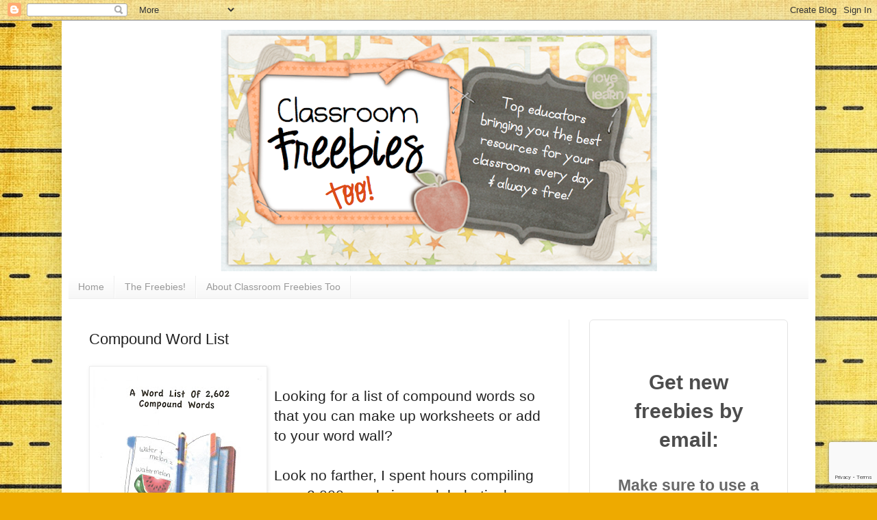

--- FILE ---
content_type: text/html; charset=UTF-8
request_url: https://www.classroomfreebiestoo.com/2012/04/compound-word-list.html
body_size: 30732
content:
<!DOCTYPE html>
<html class='v2' dir='ltr' lang='en' xmlns='http://www.w3.org/1999/xhtml' xmlns:b='http://www.google.com/2005/gml/b' xmlns:data='http://www.google.com/2005/gml/data' xmlns:expr='http://www.google.com/2005/gml/expr'>
<head>
<link href='https://www.blogger.com/static/v1/widgets/335934321-css_bundle_v2.css' rel='stylesheet' type='text/css'/>
<meta content='LtaWVsZRauqxMFtDMYvh' name='follow_it-verification-code'/>
<meta content='hf51v04wn4y16uatbdu1fnwa90ojqm' name='facebook-domain-verification'/>
<meta content='width=1100' name='viewport'/>
<meta content='text/html; charset=UTF-8' http-equiv='Content-Type'/>
<meta content='blogger' name='generator'/>
<link href='https://www.classroomfreebiestoo.com/favicon.ico' rel='icon' type='image/x-icon'/>
<link href='http://www.classroomfreebiestoo.com/2012/04/compound-word-list.html' rel='canonical'/>
<link rel="alternate" type="application/atom+xml" title="Classroom Freebies Too - Atom" href="https://www.classroomfreebiestoo.com/feeds/posts/default" />
<link rel="alternate" type="application/rss+xml" title="Classroom Freebies Too - RSS" href="https://www.classroomfreebiestoo.com/feeds/posts/default?alt=rss" />
<link rel="service.post" type="application/atom+xml" title="Classroom Freebies Too - Atom" href="https://www.blogger.com/feeds/1785711424613495925/posts/default" />

<link rel="alternate" type="application/atom+xml" title="Classroom Freebies Too - Atom" href="https://www.classroomfreebiestoo.com/feeds/6397010211396852706/comments/default" />
<!--Can't find substitution for tag [blog.ieCssRetrofitLinks]-->
<link href='https://blogger.googleusercontent.com/img/b/R29vZ2xl/AVvXsEiZsx3Ql95daKZYNOmvg9UpGV-w5JH7D9kYTezyhf7DKx0xgiYi1SFMC9QHGGxfoByYXAz3ntlWq7PWsonxcrN2j4kBKg7HW1561l2wNh5ZS8xjXjCmZ6Eb8AqOFMEzRjOL1ogY1sRqAjxm/s320/cover+compound+words.jpg' rel='image_src'/>
<meta content='http://www.classroomfreebiestoo.com/2012/04/compound-word-list.html' property='og:url'/>
<meta content='Compound Word List' property='og:title'/>
<meta content='Classroom Freebies Too is more freebies for more teachers!' property='og:description'/>
<meta content='https://blogger.googleusercontent.com/img/b/R29vZ2xl/AVvXsEiZsx3Ql95daKZYNOmvg9UpGV-w5JH7D9kYTezyhf7DKx0xgiYi1SFMC9QHGGxfoByYXAz3ntlWq7PWsonxcrN2j4kBKg7HW1561l2wNh5ZS8xjXjCmZ6Eb8AqOFMEzRjOL1ogY1sRqAjxm/w1200-h630-p-k-no-nu/cover+compound+words.jpg' property='og:image'/>
<title>Classroom Freebies Too: Compound Word List</title>
<style id='page-skin-1' type='text/css'><!--
/*
-----------------------------------------------
Blogger Template Style
Name:     Simple
Designer: Blogger
URL:      www.blogger.com
----------------------------------------------- */
/* Variable definitions
====================
<Variable name="keycolor" description="Main Color" type="color" default="#66bbdd"/>
<Group description="Page Text" selector="body">
<Variable name="body.font" description="Font" type="font"
default="normal normal 12px Arial, Tahoma, Helvetica, FreeSans, sans-serif"/>
<Variable name="body.text.color" description="Text Color" type="color" default="#222222"/>
</Group>
<Group description="Backgrounds" selector=".body-fauxcolumns-outer">
<Variable name="body.background.color" description="Outer Background" type="color" default="#66bbdd"/>
<Variable name="content.background.color" description="Main Background" type="color" default="#ffffff"/>
<Variable name="header.background.color" description="Header Background" type="color" default="transparent"/>
</Group>
<Group description="Links" selector=".main-outer">
<Variable name="link.color" description="Link Color" type="color" default="#2288bb"/>
<Variable name="link.visited.color" description="Visited Color" type="color" default="#888888"/>
<Variable name="link.hover.color" description="Hover Color" type="color" default="#33aaff"/>
</Group>
<Group description="Blog Title" selector=".header h1">
<Variable name="header.font" description="Font" type="font"
default="normal normal 60px Arial, Tahoma, Helvetica, FreeSans, sans-serif"/>
<Variable name="header.text.color" description="Title Color" type="color" default="#3399bb" />
</Group>
<Group description="Blog Description" selector=".header .description">
<Variable name="description.text.color" description="Description Color" type="color"
default="#777777" />
</Group>
<Group description="Tabs Text" selector=".tabs-inner .widget li a">
<Variable name="tabs.font" description="Font" type="font"
default="normal normal 14px Arial, Tahoma, Helvetica, FreeSans, sans-serif"/>
<Variable name="tabs.text.color" description="Text Color" type="color" default="#999999"/>
<Variable name="tabs.selected.text.color" description="Selected Color" type="color" default="#000000"/>
</Group>
<Group description="Tabs Background" selector=".tabs-outer .PageList">
<Variable name="tabs.background.color" description="Background Color" type="color" default="#f5f5f5"/>
<Variable name="tabs.selected.background.color" description="Selected Color" type="color" default="#eeeeee"/>
</Group>
<Group description="Post Title" selector="h3.post-title, .comments h4">
<Variable name="post.title.font" description="Font" type="font"
default="normal normal 22px Arial, Tahoma, Helvetica, FreeSans, sans-serif"/>
</Group>
<Group description="Date Header" selector=".date-header">
<Variable name="date.header.color" description="Text Color" type="color"
default="#222222"/>
<Variable name="date.header.background.color" description="Background Color" type="color"
default="transparent"/>
<Variable name="date.header.font" description="Text Font" type="font"
default="normal bold 11px Arial, Tahoma, Helvetica, FreeSans, sans-serif"/>
<Variable name="date.header.padding" description="Date Header Padding" type="string" default="inherit"/>
<Variable name="date.header.letterspacing" description="Date Header Letter Spacing" type="string" default="inherit"/>
<Variable name="date.header.margin" description="Date Header Margin" type="string" default="inherit"/>
</Group>
<Group description="Post Footer" selector=".post-footer">
<Variable name="post.footer.text.color" description="Text Color" type="color" default="#666666"/>
<Variable name="post.footer.background.color" description="Background Color" type="color"
default="#f9f9f9"/>
<Variable name="post.footer.border.color" description="Shadow Color" type="color" default="#eeeeee"/>
</Group>
<Group description="Gadgets" selector="h2">
<Variable name="widget.title.font" description="Title Font" type="font"
default="normal bold 11px Arial, Tahoma, Helvetica, FreeSans, sans-serif"/>
<Variable name="widget.title.text.color" description="Title Color" type="color" default="#000000"/>
<Variable name="widget.alternate.text.color" description="Alternate Color" type="color" default="#999999"/>
</Group>
<Group description="Images" selector=".main-inner">
<Variable name="image.background.color" description="Background Color" type="color" default="#ffffff"/>
<Variable name="image.border.color" description="Border Color" type="color" default="#eeeeee"/>
<Variable name="image.text.color" description="Caption Text Color" type="color" default="#222222"/>
</Group>
<Group description="Accents" selector=".content-inner">
<Variable name="body.rule.color" description="Separator Line Color" type="color" default="#eeeeee"/>
<Variable name="tabs.border.color" description="Tabs Border Color" type="color" default="#eeeeee"/>
</Group>
<Variable name="body.background" description="Body Background" type="background"
color="#eeaa00" default="$(color) none repeat scroll top left"/>
<Variable name="body.background.override" description="Body Background Override" type="string" default=""/>
<Variable name="body.background.gradient.cap" description="Body Gradient Cap" type="url"
default="url(https://resources.blogblog.com/blogblog/data/1kt/simple/gradients_light.png)"/>
<Variable name="body.background.gradient.tile" description="Body Gradient Tile" type="url"
default="url(https://resources.blogblog.com/blogblog/data/1kt/simple/body_gradient_tile_light.png)"/>
<Variable name="content.background.color.selector" description="Content Background Color Selector" type="string" default=".content-inner"/>
<Variable name="content.padding" description="Content Padding" type="length" default="10px" min="0" max="100px"/>
<Variable name="content.padding.horizontal" description="Content Horizontal Padding" type="length" default="10px" min="0" max="100px"/>
<Variable name="content.shadow.spread" description="Content Shadow Spread" type="length" default="40px" min="0" max="100px"/>
<Variable name="content.shadow.spread.webkit" description="Content Shadow Spread (WebKit)" type="length" default="5px" min="0" max="100px"/>
<Variable name="content.shadow.spread.ie" description="Content Shadow Spread (IE)" type="length" default="10px" min="0" max="100px"/>
<Variable name="main.border.width" description="Main Border Width" type="length" default="0" min="0" max="10px"/>
<Variable name="header.background.gradient" description="Header Gradient" type="url" default="none"/>
<Variable name="header.shadow.offset.left" description="Header Shadow Offset Left" type="length" default="-1px" min="-50px" max="50px"/>
<Variable name="header.shadow.offset.top" description="Header Shadow Offset Top" type="length" default="-1px" min="-50px" max="50px"/>
<Variable name="header.shadow.spread" description="Header Shadow Spread" type="length" default="1px" min="0" max="100px"/>
<Variable name="header.padding" description="Header Padding" type="length" default="30px" min="0" max="100px"/>
<Variable name="header.border.size" description="Header Border Size" type="length" default="1px" min="0" max="10px"/>
<Variable name="header.bottom.border.size" description="Header Bottom Border Size" type="length" default="0" min="0" max="10px"/>
<Variable name="header.border.horizontalsize" description="Header Horizontal Border Size" type="length" default="0" min="0" max="10px"/>
<Variable name="description.text.size" description="Description Text Size" type="string" default="140%"/>
<Variable name="tabs.margin.top" description="Tabs Margin Top" type="length" default="0" min="0" max="100px"/>
<Variable name="tabs.margin.side" description="Tabs Side Margin" type="length" default="30px" min="0" max="100px"/>
<Variable name="tabs.background.gradient" description="Tabs Background Gradient" type="url"
default="url(https://resources.blogblog.com/blogblog/data/1kt/simple/gradients_light.png)"/>
<Variable name="tabs.border.width" description="Tabs Border Width" type="length" default="1px" min="0" max="10px"/>
<Variable name="tabs.bevel.border.width" description="Tabs Bevel Border Width" type="length" default="1px" min="0" max="10px"/>
<Variable name="post.margin.bottom" description="Post Bottom Margin" type="length" default="25px" min="0" max="100px"/>
<Variable name="image.border.small.size" description="Image Border Small Size" type="length" default="2px" min="0" max="10px"/>
<Variable name="image.border.large.size" description="Image Border Large Size" type="length" default="5px" min="0" max="10px"/>
<Variable name="page.width.selector" description="Page Width Selector" type="string" default=".region-inner"/>
<Variable name="page.width" description="Page Width" type="string" default="auto"/>
<Variable name="main.section.margin" description="Main Section Margin" type="length" default="15px" min="0" max="100px"/>
<Variable name="main.padding" description="Main Padding" type="length" default="15px" min="0" max="100px"/>
<Variable name="main.padding.top" description="Main Padding Top" type="length" default="30px" min="0" max="100px"/>
<Variable name="main.padding.bottom" description="Main Padding Bottom" type="length" default="30px" min="0" max="100px"/>
<Variable name="paging.background"
color="#ffffff"
description="Background of blog paging area" type="background"
default="transparent none no-repeat scroll top center"/>
<Variable name="footer.bevel" description="Bevel border length of footer" type="length" default="0" min="0" max="10px"/>
<Variable name="mobile.background.overlay" description="Mobile Background Overlay" type="string"
default="transparent none repeat scroll top left"/>
<Variable name="mobile.background.size" description="Mobile Background Size" type="string" default="auto"/>
<Variable name="mobile.button.color" description="Mobile Button Color" type="color" default="#ffffff" />
<Variable name="startSide" description="Side where text starts in blog language" type="automatic" default="left"/>
<Variable name="endSide" description="Side where text ends in blog language" type="automatic" default="right"/>
*/
/* Content
----------------------------------------------- */
body {
font: normal normal 19px Arial, Tahoma, Helvetica, FreeSans, sans-serif;
color: #222222;
background: #eeaa00 url(//4.bp.blogspot.com/-bg1tA6T4JEM/XbsBTrnYvUI/AAAAAAAAT0k/2phX4-qMKKANisXnqVsHx9Pbf3hjeBTCgCK4BGAYYCw/s0/1%2B1.jpg) repeat scroll top left;
padding: 0 40px 40px 40px;
}
html body .region-inner {
min-width: 0;
max-width: 100%;
width: auto;
}
h2 {
font-size: 22px;
}
a:link {
text-decoration:none;
color: #cc6611;
}
a:visited {
text-decoration:none;
color: #888888;
}
a:hover {
text-decoration:underline;
color: #ff9900;
}
.body-fauxcolumn-outer .fauxcolumn-inner {
background: transparent none repeat scroll top left;
_background-image: none;
}
.body-fauxcolumn-outer .cap-top {
position: absolute;
z-index: 1;
height: 400px;
width: 100%;
}
.body-fauxcolumn-outer .cap-top .cap-left {
width: 100%;
background: transparent none repeat-x scroll top left;
_background-image: none;
}
.content-outer {
-moz-box-shadow: 0 0 40px rgba(0, 0, 0, .15);
-webkit-box-shadow: 0 0 5px rgba(0, 0, 0, .15);
-goog-ms-box-shadow: 0 0 10px #333333;
box-shadow: 0 0 40px rgba(0, 0, 0, .15);
margin-bottom: 1px;
}
.content-inner {
padding: 10px 10px;
}
.content-inner {
background-color: #ffffff;
}
/* Header
----------------------------------------------- */
.header-outer {
background: rgba(0, 0, 0, 0) url(https://resources.blogblog.com/blogblog/data/1kt/simple/gradients_light.png) repeat-x scroll 0 -400px;
_background-image: none;
}
.Header h1 {
font: normal normal 60px Arial, Tahoma, Helvetica, FreeSans, sans-serif;
color: #ffffff;
text-shadow: 1px 2px 3px rgba(0, 0, 0, .2);
}
.Header h1 a {
color: #ffffff;
}
.Header .description {
font-size: 140%;
color: #ffffff;
}
.header-inner .Header .titlewrapper {
padding: 22px 30px;
}
.header-inner .Header .descriptionwrapper {
padding: 0 30px;
}
/* Tabs
----------------------------------------------- */
.tabs-inner .section:first-child {
border-top: 0 solid #eeeeee;
}
.tabs-inner .section:first-child ul {
margin-top: -0;
border-top: 0 solid #eeeeee;
border-left: 0 solid #eeeeee;
border-right: 0 solid #eeeeee;
}
.tabs-inner .widget ul {
background: #f5f5f5 url(https://resources.blogblog.com/blogblog/data/1kt/simple/gradients_light.png) repeat-x scroll 0 -800px;
_background-image: none;
border-bottom: 1px solid #eeeeee;
margin-top: 0;
margin-left: -30px;
margin-right: -30px;
}
.tabs-inner .widget li a {
display: inline-block;
padding: .6em 1em;
font: normal normal 14px Arial, Tahoma, Helvetica, FreeSans, sans-serif;
color: #999999;
border-left: 1px solid #ffffff;
border-right: 1px solid #eeeeee;
}
.tabs-inner .widget li:first-child a {
border-left: none;
}
.tabs-inner .widget li.selected a, .tabs-inner .widget li a:hover {
color: #000000;
background-color: #eeeeee;
text-decoration: none;
}
/* Columns
----------------------------------------------- */
.main-outer {
border-top: 0 solid #eeeeee;
}
.fauxcolumn-left-outer .fauxcolumn-inner {
border-right: 1px solid #eeeeee;
}
.fauxcolumn-right-outer .fauxcolumn-inner {
border-left: 1px solid #eeeeee;
}
/* Headings
----------------------------------------------- */
div.widget > h2,
div.widget h2.title {
margin: 0 0 1em 0;
font: normal bold 11px Arial, Tahoma, Helvetica, FreeSans, sans-serif;
color: #000000;
}
/* Widgets
----------------------------------------------- */
.widget .zippy {
color: #999999;
text-shadow: 2px 2px 1px rgba(0, 0, 0, .1);
}
.widget .popular-posts ul {
list-style: none;
}
/* Posts
----------------------------------------------- */
h2.date-header {
font: normal bold 11px Arial, Tahoma, Helvetica, FreeSans, sans-serif;
}
.date-header span {
background-color: transparent;
color: #222222;
padding: inherit;
letter-spacing: inherit;
margin: inherit;
}
.main-inner {
padding-top: 30px;
padding-bottom: 30px;
}
.main-inner .column-center-inner {
padding: 0 15px;
}
.main-inner .column-center-inner .section {
margin: 0 15px;
}
.post {
margin: 0 0 25px 0;
}
h3.post-title, .comments h4 {
font: normal normal 22px Arial, Tahoma, Helvetica, FreeSans, sans-serif;
margin: .75em 0 0;
}
.post-body {
font-size: 110%;
line-height: 1.4;
position: relative;
}
.post-body img, .post-body .tr-caption-container, .Profile img, .Image img,
.BlogList .item-thumbnail img {
padding: 2px;
background: #ffffff;
border: 1px solid #eeeeee;
-moz-box-shadow: 1px 1px 5px rgba(0, 0, 0, .1);
-webkit-box-shadow: 1px 1px 5px rgba(0, 0, 0, .1);
box-shadow: 1px 1px 5px rgba(0, 0, 0, .1);
}
.post-body img, .post-body .tr-caption-container {
padding: 5px;
}
.post-body .tr-caption-container {
color: #222222;
}
.post-body .tr-caption-container img {
padding: 0;
background: transparent;
border: none;
-moz-box-shadow: 0 0 0 rgba(0, 0, 0, .1);
-webkit-box-shadow: 0 0 0 rgba(0, 0, 0, .1);
box-shadow: 0 0 0 rgba(0, 0, 0, .1);
}
.post-header {
margin: 0 0 1.5em;
line-height: 1.6;
font-size: 90%;
}
.post-footer {
margin: 20px -2px 0;
padding: 5px 10px;
color: #666666;
background-color: #f9f9f9;
border-bottom: 1px solid #eeeeee;
line-height: 1.6;
font-size: 90%;
}
#comments .comment-author {
padding-top: 1.5em;
border-top: 1px solid #eeeeee;
background-position: 0 1.5em;
}
#comments .comment-author:first-child {
padding-top: 0;
border-top: none;
}
.avatar-image-container {
margin: .2em 0 0;
}
#comments .avatar-image-container img {
border: 1px solid #eeeeee;
}
/* Comments
----------------------------------------------- */
.comments .comments-content .icon.blog-author {
background-repeat: no-repeat;
background-image: url([data-uri]);
}
.comments .comments-content .loadmore a {
border-top: 1px solid #999999;
border-bottom: 1px solid #999999;
}
.comments .comment-thread.inline-thread {
background-color: #f9f9f9;
}
.comments .continue {
border-top: 2px solid #999999;
}
/* Accents
---------------------------------------------- */
.section-columns td.columns-cell {
border-left: 1px solid #eeeeee;
}
.blog-pager {
background: transparent none no-repeat scroll top center;
}
.blog-pager-older-link, .home-link,
.blog-pager-newer-link {
background-color: #ffffff;
padding: 5px;
}
.footer-outer {
border-top: 0 dashed #bbbbbb;
}
/* Mobile
----------------------------------------------- */
body.mobile  {
background-size: auto;
}
.mobile .body-fauxcolumn-outer {
background: transparent none repeat scroll top left;
}
.mobile .body-fauxcolumn-outer .cap-top {
background-size: 100% auto;
}
.mobile .content-outer {
-webkit-box-shadow: 0 0 3px rgba(0, 0, 0, .15);
box-shadow: 0 0 3px rgba(0, 0, 0, .15);
}
.mobile .tabs-inner .widget ul {
margin-left: 0;
margin-right: 0;
}
.mobile .post {
margin: 0;
}
.mobile .main-inner .column-center-inner .section {
margin: 0;
}
.mobile .date-header span {
padding: 0.1em 10px;
margin: 0 -10px;
}
.mobile h3.post-title {
margin: 0;
}
.mobile .blog-pager {
background: transparent none no-repeat scroll top center;
}
.mobile .footer-outer {
border-top: none;
}
.mobile .main-inner, .mobile .footer-inner {
background-color: #ffffff;
}
.mobile-index-contents {
color: #222222;
}
.mobile-link-button {
background-color: #cc6611;
}
.mobile-link-button a:link, .mobile-link-button a:visited {
color: #ffffff;
}
.mobile .tabs-inner .section:first-child {
border-top: none;
}
.mobile .tabs-inner .PageList .widget-content {
background-color: #eeeeee;
color: #000000;
border-top: 1px solid #eeeeee;
border-bottom: 1px solid #eeeeee;
}
.mobile .tabs-inner .PageList .widget-content .pagelist-arrow {
border-left: 1px solid #eeeeee;
}
#header-inner img {margin: 0 auto;}
#header-inner, .header-inner {text-align:center;}
#Header1_headerimg { margin: 0 auto; text-align:center;}
--></style>
<style id='template-skin-1' type='text/css'><!--
body {
min-width: 1100px;
}
.content-outer, .content-fauxcolumn-outer, .region-inner {
min-width: 1100px;
max-width: 1100px;
_width: 1100px;
}
.main-inner .columns {
padding-left: 0px;
padding-right: 350px;
}
.main-inner .fauxcolumn-center-outer {
left: 0px;
right: 350px;
/* IE6 does not respect left and right together */
_width: expression(this.parentNode.offsetWidth -
parseInt("0px") -
parseInt("350px") + 'px');
}
.main-inner .fauxcolumn-left-outer {
width: 0px;
}
.main-inner .fauxcolumn-right-outer {
width: 350px;
}
.main-inner .column-left-outer {
width: 0px;
right: 100%;
margin-left: -0px;
}
.main-inner .column-right-outer {
width: 350px;
margin-right: -350px;
}
#layout {
min-width: 0;
}
#layout .content-outer {
min-width: 0;
width: 800px;
}
#layout .region-inner {
min-width: 0;
width: auto;
}
body#layout div.add_widget {
padding: 8px;
}
body#layout div.add_widget a {
margin-left: 32px;
}
--></style>
<style>
    body {background-image:url(\/\/4.bp.blogspot.com\/-bg1tA6T4JEM\/XbsBTrnYvUI\/AAAAAAAAT0k\/2phX4-qMKKANisXnqVsHx9Pbf3hjeBTCgCK4BGAYYCw\/s0\/1%2B1.jpg);}
    
@media (max-width: 200px) { body {background-image:url(\/\/4.bp.blogspot.com\/-bg1tA6T4JEM\/XbsBTrnYvUI\/AAAAAAAAT0k\/2phX4-qMKKANisXnqVsHx9Pbf3hjeBTCgCK4BGAYYCw\/w200\/1%2B1.jpg);}}
@media (max-width: 400px) and (min-width: 201px) { body {background-image:url(\/\/4.bp.blogspot.com\/-bg1tA6T4JEM\/XbsBTrnYvUI\/AAAAAAAAT0k\/2phX4-qMKKANisXnqVsHx9Pbf3hjeBTCgCK4BGAYYCw\/w400\/1%2B1.jpg);}}
@media (max-width: 800px) and (min-width: 401px) { body {background-image:url(\/\/4.bp.blogspot.com\/-bg1tA6T4JEM\/XbsBTrnYvUI\/AAAAAAAAT0k\/2phX4-qMKKANisXnqVsHx9Pbf3hjeBTCgCK4BGAYYCw\/w800\/1%2B1.jpg);}}
@media (max-width: 1200px) and (min-width: 801px) { body {background-image:url(\/\/4.bp.blogspot.com\/-bg1tA6T4JEM\/XbsBTrnYvUI\/AAAAAAAAT0k\/2phX4-qMKKANisXnqVsHx9Pbf3hjeBTCgCK4BGAYYCw\/w1200\/1%2B1.jpg);}}
/* Last tag covers anything over one higher than the previous max-size cap. */
@media (min-width: 1201px) { body {background-image:url(\/\/4.bp.blogspot.com\/-bg1tA6T4JEM\/XbsBTrnYvUI\/AAAAAAAAT0k\/2phX4-qMKKANisXnqVsHx9Pbf3hjeBTCgCK4BGAYYCw\/w1600\/1%2B1.jpg);}}
  </style>
<script type='text/javascript'>
        (function(i,s,o,g,r,a,m){i['GoogleAnalyticsObject']=r;i[r]=i[r]||function(){
        (i[r].q=i[r].q||[]).push(arguments)},i[r].l=1*new Date();a=s.createElement(o),
        m=s.getElementsByTagName(o)[0];a.async=1;a.src=g;m.parentNode.insertBefore(a,m)
        })(window,document,'script','https://www.google-analytics.com/analytics.js','ga');
        ga('create', 'UA-79430959-1', 'auto', 'blogger');
        ga('blogger.send', 'pageview');
      </script>
<script type='text/javascript'>!function(e,t){(e=t.createElement("script")).src="https://cdn.convertbox.com/convertbox/js/embed.js",e.id="app-convertbox-script",e.async=true,e.dataset.uuid="1d9c2dc4-dd93-472a-8adb-ccd97882e9a6",document.getElementsByTagName("head")[0].appendChild(e)}(window,document);</script>
<link href='https://www.blogger.com/dyn-css/authorization.css?targetBlogID=1785711424613495925&amp;zx=87faddd3-e65c-4d3e-9ec8-8f5148f36158' media='none' onload='if(media!=&#39;all&#39;)media=&#39;all&#39;' rel='stylesheet'/><noscript><link href='https://www.blogger.com/dyn-css/authorization.css?targetBlogID=1785711424613495925&amp;zx=87faddd3-e65c-4d3e-9ec8-8f5148f36158' rel='stylesheet'/></noscript>
<meta name='google-adsense-platform-account' content='ca-host-pub-1556223355139109'/>
<meta name='google-adsense-platform-domain' content='blogspot.com'/>

<!-- data-ad-client=ca-pub-5594640309563079 -->

</head>
<body class='loading'>
<div class='navbar section' id='navbar' name='Navbar'><div class='widget Navbar' data-version='1' id='Navbar1'><script type="text/javascript">
    function setAttributeOnload(object, attribute, val) {
      if(window.addEventListener) {
        window.addEventListener('load',
          function(){ object[attribute] = val; }, false);
      } else {
        window.attachEvent('onload', function(){ object[attribute] = val; });
      }
    }
  </script>
<div id="navbar-iframe-container"></div>
<script type="text/javascript" src="https://apis.google.com/js/platform.js"></script>
<script type="text/javascript">
      gapi.load("gapi.iframes:gapi.iframes.style.bubble", function() {
        if (gapi.iframes && gapi.iframes.getContext) {
          gapi.iframes.getContext().openChild({
              url: 'https://www.blogger.com/navbar/1785711424613495925?po\x3d6397010211396852706\x26origin\x3dhttps://www.classroomfreebiestoo.com',
              where: document.getElementById("navbar-iframe-container"),
              id: "navbar-iframe"
          });
        }
      });
    </script><script type="text/javascript">
(function() {
var script = document.createElement('script');
script.type = 'text/javascript';
script.src = '//pagead2.googlesyndication.com/pagead/js/google_top_exp.js';
var head = document.getElementsByTagName('head')[0];
if (head) {
head.appendChild(script);
}})();
</script>
</div></div>
<div class='body-fauxcolumns'>
<div class='fauxcolumn-outer body-fauxcolumn-outer'>
<div class='cap-top'>
<div class='cap-left'></div>
<div class='cap-right'></div>
</div>
<div class='fauxborder-left'>
<div class='fauxborder-right'></div>
<div class='fauxcolumn-inner'>
</div>
</div>
<div class='cap-bottom'>
<div class='cap-left'></div>
<div class='cap-right'></div>
</div>
</div>
</div>
<div class='content'>
<div class='content-fauxcolumns'>
<div class='fauxcolumn-outer content-fauxcolumn-outer'>
<div class='cap-top'>
<div class='cap-left'></div>
<div class='cap-right'></div>
</div>
<div class='fauxborder-left'>
<div class='fauxborder-right'></div>
<div class='fauxcolumn-inner'>
</div>
</div>
<div class='cap-bottom'>
<div class='cap-left'></div>
<div class='cap-right'></div>
</div>
</div>
</div>
<div class='content-outer'>
<div class='content-cap-top cap-top'>
<div class='cap-left'></div>
<div class='cap-right'></div>
</div>
<div class='fauxborder-left content-fauxborder-left'>
<div class='fauxborder-right content-fauxborder-right'></div>
<div class='content-inner'>
<header>
<div class='header-outer'>
<div class='header-cap-top cap-top'>
<div class='cap-left'></div>
<div class='cap-right'></div>
</div>
<div class='fauxborder-left header-fauxborder-left'>
<div class='fauxborder-right header-fauxborder-right'></div>
<div class='region-inner header-inner'>
<div class='header section' id='header' name='Header'><div class='widget Header' data-version='1' id='Header1'>
<div id='header-inner'>
<a href='https://www.classroomfreebiestoo.com/' style='display: block'>
<img alt='Classroom Freebies Too' height='363px; ' id='Header1_headerimg' src='https://blogger.googleusercontent.com/img/b/R29vZ2xl/AVvXsEhlGftdfw714OoMpL_Se1ifzLNTHINJJSY8XaJry8J__Szm1PZylS5AAyPOMeMukRjKrnR3pk07njbTVXWXya_hDfyLWAinfsaY573e16g9lmg5Xhj4bK7ABDlYphBclkSg7N5Z9D2IZcJu/s648/cf2-2.png' style='display: block' width='648px; '/>
</a>
</div>
</div></div>
</div>
</div>
<div class='header-cap-bottom cap-bottom'>
<div class='cap-left'></div>
<div class='cap-right'></div>
</div>
</div>
</header>
<div class='tabs-outer'>
<div class='tabs-cap-top cap-top'>
<div class='cap-left'></div>
<div class='cap-right'></div>
</div>
<div class='fauxborder-left tabs-fauxborder-left'>
<div class='fauxborder-right tabs-fauxborder-right'></div>
<div class='region-inner tabs-inner'>
<div class='tabs section' id='crosscol' name='Cross-Column'><div class='widget PageList' data-version='1' id='PageList1'>
<h2>Pages</h2>
<div class='widget-content'>
<ul>
<li>
<a href='https://www.classroomfreebiestoo.com/'>Home</a>
</li>
<li>
<a href='https://www.classroomfreebiestoo.com/p/the-freebies.html'>The Freebies!</a>
</li>
<li>
<a href='https://www.classroomfreebiestoo.com/p/about-classroom-freebies-too.html'>About Classroom Freebies Too</a>
</li>
</ul>
<div class='clear'></div>
</div>
</div></div>
<div class='tabs no-items section' id='crosscol-overflow' name='Cross-Column 2'></div>
</div>
</div>
<div class='tabs-cap-bottom cap-bottom'>
<div class='cap-left'></div>
<div class='cap-right'></div>
</div>
</div>
<div class='main-outer'>
<div class='main-cap-top cap-top'>
<div class='cap-left'></div>
<div class='cap-right'></div>
</div>
<div class='fauxborder-left main-fauxborder-left'>
<div class='fauxborder-right main-fauxborder-right'></div>
<div class='region-inner main-inner'>
<div class='columns fauxcolumns'>
<div class='fauxcolumn-outer fauxcolumn-center-outer'>
<div class='cap-top'>
<div class='cap-left'></div>
<div class='cap-right'></div>
</div>
<div class='fauxborder-left'>
<div class='fauxborder-right'></div>
<div class='fauxcolumn-inner'>
</div>
</div>
<div class='cap-bottom'>
<div class='cap-left'></div>
<div class='cap-right'></div>
</div>
</div>
<div class='fauxcolumn-outer fauxcolumn-left-outer'>
<div class='cap-top'>
<div class='cap-left'></div>
<div class='cap-right'></div>
</div>
<div class='fauxborder-left'>
<div class='fauxborder-right'></div>
<div class='fauxcolumn-inner'>
</div>
</div>
<div class='cap-bottom'>
<div class='cap-left'></div>
<div class='cap-right'></div>
</div>
</div>
<div class='fauxcolumn-outer fauxcolumn-right-outer'>
<div class='cap-top'>
<div class='cap-left'></div>
<div class='cap-right'></div>
</div>
<div class='fauxborder-left'>
<div class='fauxborder-right'></div>
<div class='fauxcolumn-inner'>
</div>
</div>
<div class='cap-bottom'>
<div class='cap-left'></div>
<div class='cap-right'></div>
</div>
</div>
<!-- corrects IE6 width calculation -->
<div class='columns-inner'>
<div class='column-center-outer'>
<div class='column-center-inner'>
<div class='main section' id='main' name='Main'><div class='widget Blog' data-version='1' id='Blog1'>
<div class='blog-posts hfeed'>

          <div class="date-outer">
        

          <div class="date-posts">
        
<div class='post-outer'>
<div class='post hentry uncustomized-post-template' itemprop='blogPost' itemscope='itemscope' itemtype='http://schema.org/BlogPosting'>
<meta content='https://blogger.googleusercontent.com/img/b/R29vZ2xl/AVvXsEiZsx3Ql95daKZYNOmvg9UpGV-w5JH7D9kYTezyhf7DKx0xgiYi1SFMC9QHGGxfoByYXAz3ntlWq7PWsonxcrN2j4kBKg7HW1561l2wNh5ZS8xjXjCmZ6Eb8AqOFMEzRjOL1ogY1sRqAjxm/s320/cover+compound+words.jpg' itemprop='image_url'/>
<meta content='1785711424613495925' itemprop='blogId'/>
<meta content='6397010211396852706' itemprop='postId'/>
<a name='6397010211396852706'></a>
<h3 class='post-title entry-title' itemprop='name'>
Compound Word List
</h3>
<div class='post-header'>
<div class='post-header-line-1'></div>
</div>
<div class='post-body entry-content' id='post-body-6397010211396852706' itemprop='description articleBody'>
<a href="https://blogger.googleusercontent.com/img/b/R29vZ2xl/AVvXsEiZsx3Ql95daKZYNOmvg9UpGV-w5JH7D9kYTezyhf7DKx0xgiYi1SFMC9QHGGxfoByYXAz3ntlWq7PWsonxcrN2j4kBKg7HW1561l2wNh5ZS8xjXjCmZ6Eb8AqOFMEzRjOL1ogY1sRqAjxm/s1600/cover+compound+words.jpg" onblur="try {parent.deselectBloggerImageGracefully();} catch(e) {}"><img alt="" border="0" id="BLOGGER_PHOTO_ID_5728628021217805586" src="https://blogger.googleusercontent.com/img/b/R29vZ2xl/AVvXsEiZsx3Ql95daKZYNOmvg9UpGV-w5JH7D9kYTezyhf7DKx0xgiYi1SFMC9QHGGxfoByYXAz3ntlWq7PWsonxcrN2j4kBKg7HW1561l2wNh5ZS8xjXjCmZ6Eb8AqOFMEzRjOL1ogY1sRqAjxm/s320/cover+compound+words.jpg" style="cursor: hand; cursor: pointer; float: left; height: 320px; margin: 0 10px 10px 0; width: 248px;" /></a><br />
<div>
Looking for a list of compound words so that you can make up worksheets or add to your word wall?  </div>
<div>
<br /></div>
<div>
Look no farther, I spent hours compiling over 2,000 words in an alphabetical checklist for you! Enjoy.</div>
<div>
<br /></div>
<div>
<b><a href="http://www.teachwithme.com/index.php?page=shop.product_details&amp;flypage=flypage.tpl&amp;product_id=936&amp;category_id=28&amp;option=com_virtuemart&amp;Itemid=90">Compound Word Checklist</a></b></div>
<div>
From: <i><a href="http://www.teachwithme.com/">TeachWithMe.com</a></i></div>
<div>
<img alt="" border="0" id="BLOGGER_PHOTO_ID_5716765443815880834" src="https://blogger.googleusercontent.com/img/b/R29vZ2xl/AVvXsEihr3K8TDzbdZb3y3ixNpV_zHt3OSdDwPMedFoARSi_okfHgcXiHu_EEV0bttMgUscrhDsNeEvx6eaWddAfXPJ5-lt8og4aBnL1Yhlpxj9I-8OVcMkcICuCLjHGO8ovTSws_Eiv5oXwbh7M/s320/1Signature" style="-webkit-text-decorations-in-effect: underline; color: #0000ee; cursor: pointer; float: left; height: 85px; margin-bottom: 10px; margin-left: 0px; margin-right: 10px; margin-top: 0px; width: 127px;" /></div>
<div>
<br /></div>
<div style='clear: both;'></div>
</div>
<div class='post-footer'>
<div class='post-footer-line post-footer-line-1'>
<span class='post-author vcard'>
Written by
<span class='fn' itemprop='author' itemscope='itemscope' itemtype='http://schema.org/Person'>
<meta content='https://www.blogger.com/profile/03905534787933670816' itemprop='url'/>
<a class='g-profile' href='https://www.blogger.com/profile/03905534787933670816' rel='author' title='author profile'>
<span itemprop='name'>Diane</span>
</a>
</span>
</span>
<span class='post-timestamp'>
</span>
<span class='post-comment-link'>
</span>
<span class='post-icons'>
</span>
<div class='post-share-buttons goog-inline-block'>
</div>
</div>
<div class='post-footer-line post-footer-line-2'>
<span class='post-labels'>
</span>
</div>
<div class='post-footer-line post-footer-line-3'>
<span class='post-location'>
</span>
</div>
<div class='author-profile' itemprop='author' itemscope='itemscope' itemtype='http://schema.org/Person'>
<img itemprop='image' src='//blogger.googleusercontent.com/img/b/R29vZ2xl/AVvXsEiNhwTe9_UZHUOtyarpT7M6zI4caFibi1bUsKB4lijY63Oj8k7FmQfDSKg8cyGHYRLwBXtAjIPmAWqDiumZMyVzL1RM_G9JYxbN71_JKZVEG4cR6olTuVLidDW1AXEhEA/s220/Me.jpg' width='50px'/>
<div>
<a class='g-profile' href='https://www.blogger.com/profile/03905534787933670816' itemprop='url' rel='author' title='author profile'>
<span itemprop='name'>Diane</span>
</a>
</div>
<span itemprop='description'>Passionate about teaching and sharing that knowledge with others.</span>
</div>
</div>
</div>
<div class='comments' id='comments'>
<a name='comments'></a>
</div>
</div>
<div class='inline-ad'>
<script async src="https://pagead2.googlesyndication.com/pagead/js/adsbygoogle.js"></script>
<!-- classroomfreebiestoo_main_Blog1_1x1_as -->
<ins class="adsbygoogle"
     style="display:block"
     data-ad-client="ca-pub-5594640309563079"
     data-ad-host="ca-host-pub-1556223355139109"
     data-ad-slot="2251611750"
     data-ad-format="auto"
     data-full-width-responsive="true"></ins>
<script>
(adsbygoogle = window.adsbygoogle || []).push({});
</script>
</div>

        </div></div>
      
</div>
<div class='blog-pager' id='blog-pager'>
<span id='blog-pager-newer-link'>
<a class='blog-pager-newer-link' href='https://www.classroomfreebiestoo.com/2012/04/monthly-pull-aparts.html' id='Blog1_blog-pager-newer-link' title='Newer Post'>Newer Post</a>
</span>
<span id='blog-pager-older-link'>
<a class='blog-pager-older-link' href='https://www.classroomfreebiestoo.com/2012/04/metric-unit-conversion-posters.html' id='Blog1_blog-pager-older-link' title='Older Post'>Older Post</a>
</span>
<a class='home-link' href='https://www.classroomfreebiestoo.com/'>Home</a>
</div>
<div class='clear'></div>
<div class='post-feeds'>
</div>
</div><div class='widget HTML' data-version='1' id='HTML3'>
<div class='widget-content'>
<script src="https://f.convertkit.com/ckjs/ck.5.js"></script>
      <form action="https://app.convertkit.com/forms/2765895/subscriptions" style="background-color: rgb(255, 255, 255); border-top-left-radius: 6px; border-top-right-radius: 6px; border-bottom-right-radius: 6px; border-bottom-left-radius: 6px;" class="seva-form formkit-form" method="post" data-sv-form="2765895" data-uid="7c9b3162b6" data-format="inline" data-version="5" data-options="{&quot;settings&quot;:{&quot;after_subscribe&quot;:{&quot;action&quot;:&quot;message&quot;,&quot;success_message&quot;:&quot;Success! Our authors can't wait to share more Classroom Freebies with you!&quot;,&quot;redirect_url&quot;:&quot;&quot;},&quot;analytics&quot;:{&quot;google&quot;:null,&quot;facebook&quot;:null,&quot;segment&quot;:null,&quot;pinterest&quot;:null,&quot;sparkloop&quot;:null,&quot;googletagmanager&quot;:null},&quot;modal&quot;:{&quot;trigger&quot;:&quot;timer&quot;,&quot;scroll_percentage&quot;:null,&quot;timer&quot;:5,&quot;devices&quot;:&quot;all&quot;,&quot;show_once_every&quot;:15},&quot;powered_by&quot;:{&quot;show&quot;:false,&quot;url&quot;:&quot;https://convertkit.com/features/forms?utm_campaign=poweredby&amp;utm_content=form&amp;utm_medium=referral&amp;utm_source=dynamic&quot;},&quot;recaptcha&quot;:{&quot;enabled&quot;:true},&quot;return_visitor&quot;:{&quot;action&quot;:&quot;show&quot;,&quot;custom_content&quot;:&quot;&quot;},&quot;slide_in&quot;:{&quot;display_in&quot;:&quot;bottom_right&quot;,&quot;trigger&quot;:&quot;timer&quot;,&quot;scroll_percentage&quot;:null,&quot;timer&quot;:5,&quot;devices&quot;:&quot;all&quot;,&quot;show_once_every&quot;:15},&quot;sticky_bar&quot;:{&quot;display_in&quot;:&quot;top&quot;,&quot;trigger&quot;:&quot;timer&quot;,&quot;scroll_percentage&quot;:null,&quot;timer&quot;:5,&quot;devices&quot;:&quot;all&quot;,&quot;show_once_every&quot;:15}},&quot;version&quot;:&quot;5&quot;}" min-width="400 500 600 700 800"><div style="opacity: 0.3;" class="formkit-background"></div><div data-style="minimal"><div class="formkit-header" style="color: rgb(77, 77, 77); font-size: 20px; font-weight: 700;" data-element="header"><h2><strong>Get new freebies by email:</strong></h2></div><div class="formkit-subheader" style="color: rgb(104, 104, 104); font-size: 15px;" data-element="subheader"><h2><strong>Make sure to use a home email address.  School servers tend to "eat" the emails.</strong></h2><p>&#8203;</p></div><ul class="formkit-alert formkit-alert-error" data-element="errors" data-group="alert"></ul><div data-element="fields" data-stacked="true" class="seva-fields formkit-fields"><div class="formkit-field"><input class="formkit-input" aria-label="First Name" style="color: rgb(0, 0, 0); border-color: rgb(227, 227, 227); border-top-left-radius: 4px; border-top-right-radius: 4px; border-bottom-right-radius: 4px; border-bottom-left-radius: 4px; font-weight: 400;" name="fields[first_name]" required="" placeholder="First Name" type="text" /></div><div class="formkit-field"><input class="formkit-input" name="email_address" style="color: rgb(0, 0, 0); border-color: rgb(227, 227, 227); border-top-left-radius: 4px; border-top-right-radius: 4px; border-bottom-right-radius: 4px; border-bottom-left-radius: 4px; font-weight: 400;" aria-label="Home @ Email Address" placeholder="Home @ Email Address" required="" type="email" /></div><button data-element="submit" class="formkit-submit formkit-submit" style="color: rgb(255, 255, 255); background-color: rgb(181, 210, 191); border-top-left-radius: 24px; border-top-right-radius: 24px; border-bottom-right-radius: 24px; border-bottom-left-radius: 24px; font-weight: 700;"><div class="formkit-spinner"><div></div><div></div><div></div></div><span class="">Let's Go!</span></button></div><div class="formkit-guarantee" style="color: rgb(77, 77, 77); font-size: 13px; font-weight: 400;" data-element="guarantee">We respect your privacy. Unsubscribe at any time.</div></div><style>.formkit-form[data-uid="7c9b3162b6"] *{box-sizing:border-box;}.formkit-form[data-uid="7c9b3162b6"]{-webkit-font-smoothing:antialiased;-moz-osx-font-smoothing:grayscale;}.formkit-form[data-uid="7c9b3162b6"] legend{border:none;font-size:inherit;margin-bottom:10px;padding:0;position:relative;display:table;}.formkit-form[data-uid="7c9b3162b6"] fieldset{border:0;padding:0.01em 0 0 0;margin:0;min-width:0;}.formkit-form[data-uid="7c9b3162b6"] body:not(:-moz-handler-blocked) fieldset{display:table-cell;}.formkit-form[data-uid="7c9b3162b6"] h1,.formkit-form[data-uid="7c9b3162b6"] h2,.formkit-form[data-uid="7c9b3162b6"] h3,.formkit-form[data-uid="7c9b3162b6"] h4,.formkit-form[data-uid="7c9b3162b6"] h5,.formkit-form[data-uid="7c9b3162b6"] h6{color:inherit;font-size:inherit;font-weight:inherit;}.formkit-form[data-uid="7c9b3162b6"] h2{font-size:1.5em;margin:1em 0;}.formkit-form[data-uid="7c9b3162b6"] h3{font-size:1.17em;margin:1em 0;}.formkit-form[data-uid="7c9b3162b6"] p{color:inherit;font-size:inherit;font-weight:inherit;}.formkit-form[data-uid="7c9b3162b6"] ol:not([template-default]),.formkit-form[data-uid="7c9b3162b6"] ul:not([template-default]),.formkit-form[data-uid="7c9b3162b6"] blockquote:not([template-default]){text-align:left;}.formkit-form[data-uid="7c9b3162b6"] p:not([template-default]),.formkit-form[data-uid="7c9b3162b6"] hr:not([template-default]),.formkit-form[data-uid="7c9b3162b6"] blockquote:not([template-default]),.formkit-form[data-uid="7c9b3162b6"] ol:not([template-default]),.formkit-form[data-uid="7c9b3162b6"] ul:not([template-default]){color:inherit;font-style:initial;}.formkit-form[data-uid="7c9b3162b6"] .ordered-list,.formkit-form[data-uid="7c9b3162b6"] .unordered-list{list-style-position:outside !important;padding-left:1em;}.formkit-form[data-uid="7c9b3162b6"] .list-item{padding-left:0;}.formkit-form[data-uid="7c9b3162b6"][data-format="modal"]{display:none;}.formkit-form[data-uid="7c9b3162b6"][data-format="slide in"]{display:none;}.formkit-form[data-uid="7c9b3162b6"][data-format="sticky bar"]{display:none;}.formkit-sticky-bar .formkit-form[data-uid="7c9b3162b6"][data-format="sticky bar"]{display:block;}.formkit-form[data-uid="7c9b3162b6"] .formkit-input,.formkit-form[data-uid="7c9b3162b6"] .formkit-select,.formkit-form[data-uid="7c9b3162b6"] .formkit-checkboxes{width:100%;}.formkit-form[data-uid="7c9b3162b6"] .formkit-button,.formkit-form[data-uid="7c9b3162b6"] .formkit-submit{border:0;border-radius:5px;color:#ffffff;cursor:pointer;display:inline-block;text-align:center;font-size:15px;font-weight:500;cursor:pointer;margin-bottom:15px;overflow:hidden;padding:0;position:relative;vertical-align:middle;}.formkit-form[data-uid="7c9b3162b6"] .formkit-button:hover,.formkit-form[data-uid="7c9b3162b6"] .formkit-submit:hover,.formkit-form[data-uid="7c9b3162b6"] .formkit-button:focus,.formkit-form[data-uid="7c9b3162b6"] .formkit-submit:focus{outline:none;}.formkit-form[data-uid="7c9b3162b6"] .formkit-button:hover > span,.formkit-form[data-uid="7c9b3162b6"] .formkit-submit:hover > span,.formkit-form[data-uid="7c9b3162b6"] .formkit-button:focus > span,.formkit-form[data-uid="7c9b3162b6"] .formkit-submit:focus > span{background-color:rgba(0,0,0,0.1);}.formkit-form[data-uid="7c9b3162b6"] .formkit-button > span,.formkit-form[data-uid="7c9b3162b6"] .formkit-submit > span{display:block;-webkit-transition:all 300ms ease-in-out;transition:all 300ms ease-in-out;padding:12px 24px;}.formkit-form[data-uid="7c9b3162b6"] .formkit-input{background:#ffffff;font-size:15px;padding:12px;border:1px solid #e3e3e3;-webkit-flex:1 0 auto;-ms-flex:1 0 auto;flex:1 0 auto;line-height:1.4;margin:0;-webkit-transition:border-color ease-out 300ms;transition:border-color ease-out 300ms;}.formkit-form[data-uid="7c9b3162b6"] .formkit-input:focus{outline:none;border-color:#1677be;-webkit-transition:border-color ease 300ms;transition:border-color ease 300ms;}.formkit-form[data-uid="7c9b3162b6"] .formkit-input::-webkit-input-placeholder{color:inherit;opacity:0.8;}.formkit-form[data-uid="7c9b3162b6"] .formkit-input::-moz-placeholder{color:inherit;opacity:0.8;}.formkit-form[data-uid="7c9b3162b6"] .formkit-input:-ms-input-placeholder{color:inherit;opacity:0.8;}.formkit-form[data-uid="7c9b3162b6"] .formkit-input::placeholder{color:inherit;opacity:0.8;}.formkit-form[data-uid="7c9b3162b6"] [data-group="dropdown"]{position:relative;display:inline-block;width:100%;}.formkit-form[data-uid="7c9b3162b6"] [data-group="dropdown"]::before{content:"";top:calc(50% - 2.5px);right:10px;position:absolute;pointer-events:none;border-color:#4f4f4f transparent transparent transparent;border-style:solid;border-width:6px 6px 0 6px;height:0;width:0;z-index:999;}.formkit-form[data-uid="7c9b3162b6"] [data-group="dropdown"] select{height:auto;width:100%;cursor:pointer;color:#333333;line-height:1.4;margin-bottom:0;padding:0 6px;-webkit-appearance:none;-moz-appearance:none;appearance:none;font-size:15px;padding:12px;padding-right:25px;border:1px solid #e3e3e3;background:#ffffff;}.formkit-form[data-uid="7c9b3162b6"] [data-group="dropdown"] select:focus{outline:none;}.formkit-form[data-uid="7c9b3162b6"] [data-group="checkboxes"]{text-align:left;margin:0;}.formkit-form[data-uid="7c9b3162b6"] [data-group="checkboxes"] [data-group="checkbox"]{margin-bottom:10px;}.formkit-form[data-uid="7c9b3162b6"] [data-group="checkboxes"] [data-group="checkbox"] *{cursor:pointer;}.formkit-form[data-uid="7c9b3162b6"] [data-group="checkboxes"] [data-group="checkbox"]:last-of-type{margin-bottom:0;}.formkit-form[data-uid="7c9b3162b6"] [data-group="checkboxes"] [data-group="checkbox"] input[type="checkbox"]{display:none;}.formkit-form[data-uid="7c9b3162b6"] [data-group="checkboxes"] [data-group="checkbox"] input[type="checkbox"] + label::after{content:none;}.formkit-form[data-uid="7c9b3162b6"] [data-group="checkboxes"] [data-group="checkbox"] input[type="checkbox"]:checked + label::after{border-color:#ffffff;content:"";}.formkit-form[data-uid="7c9b3162b6"] [data-group="checkboxes"] [data-group="checkbox"] input[type="checkbox"]:checked + label::before{background:#10bf7a;border-color:#10bf7a;}.formkit-form[data-uid="7c9b3162b6"] [data-group="checkboxes"] [data-group="checkbox"] label{position:relative;display:inline-block;padding-left:28px;}.formkit-form[data-uid="7c9b3162b6"] [data-group="checkboxes"] [data-group="checkbox"] label::before,.formkit-form[data-uid="7c9b3162b6"] [data-group="checkboxes"] [data-group="checkbox"] label::after{position:absolute;content:"";display:inline-block;}.formkit-form[data-uid="7c9b3162b6"] [data-group="checkboxes"] [data-group="checkbox"] label::before{height:16px;width:16px;border:1px solid #e3e3e3;background:#ffffff;left:0px;top:3px;}.formkit-form[data-uid="7c9b3162b6"] [data-group="checkboxes"] [data-group="checkbox"] label::after{height:4px;width:8px;border-left:2px solid #4d4d4d;border-bottom:2px solid #4d4d4d;-webkit-transform:rotate(-45deg);-ms-transform:rotate(-45deg);transform:rotate(-45deg);left:4px;top:8px;}.formkit-form[data-uid="7c9b3162b6"] .formkit-alert{background:#f9fafb;border:1px solid #e3e3e3;border-radius:5px;-webkit-flex:1 0 auto;-ms-flex:1 0 auto;flex:1 0 auto;list-style:none;margin:25px auto;padding:12px;text-align:center;width:100%;}.formkit-form[data-uid="7c9b3162b6"] .formkit-alert:empty{display:none;}.formkit-form[data-uid="7c9b3162b6"] .formkit-alert-success{background:#d3fbeb;border-color:#10bf7a;color:#0c905c;}.formkit-form[data-uid="7c9b3162b6"] .formkit-alert-error{background:#fde8e2;border-color:#f2643b;color:#ea4110;}.formkit-form[data-uid="7c9b3162b6"] .formkit-spinner{display:-webkit-box;display:-webkit-flex;display:-ms-flexbox;display:flex;height:0px;width:0px;margin:0 auto;position:absolute;top:0;left:0;right:0;width:0px;overflow:hidden;text-align:center;-webkit-transition:all 300ms ease-in-out;transition:all 300ms ease-in-out;}.formkit-form[data-uid="7c9b3162b6"] .formkit-spinner > div{margin:auto;width:12px;height:12px;background-color:#fff;opacity:0.3;border-radius:100%;display:inline-block;-webkit-animation:formkit-bouncedelay-formkit-form-data-uid-7c9b3162b6- 1.4s infinite ease-in-out both;animation:formkit-bouncedelay-formkit-form-data-uid-7c9b3162b6- 1.4s infinite ease-in-out both;}.formkit-form[data-uid="7c9b3162b6"] .formkit-spinner > div:nth-child(1){-webkit-animation-delay:-0.32s;animation-delay:-0.32s;}.formkit-form[data-uid="7c9b3162b6"] .formkit-spinner > div:nth-child(2){-webkit-animation-delay:-0.16s;animation-delay:-0.16s;}.formkit-form[data-uid="7c9b3162b6"] .formkit-submit[data-active] .formkit-spinner{opacity:1;height:100%;width:50px;}.formkit-form[data-uid="7c9b3162b6"] .formkit-submit[data-active] .formkit-spinner ~ span{opacity:0;}.formkit-form[data-uid="7c9b3162b6"] .formkit-powered-by[data-active="false"]{opacity:0.35;}.formkit-form[data-uid="7c9b3162b6"] .formkit-powered-by-convertkit-container{display:-webkit-box;display:-webkit-flex;display:-ms-flexbox;display:flex;width:100%;z-index:5;margin:10px 0;position:relative;}.formkit-form[data-uid="7c9b3162b6"] .formkit-powered-by-convertkit-container[data-active="false"]{opacity:0.35;}.formkit-form[data-uid="7c9b3162b6"] .formkit-powered-by-convertkit{-webkit-align-items:center;-webkit-box-align:center;-ms-flex-align:center;align-items:center;background-color:#ffffff;border:1px solid #dce1e5;border-radius:4px;color:#373f45;cursor:pointer;display:block;height:36px;margin:0 auto;opacity:0.95;padding:0;-webkit-text-decoration:none;text-decoration:none;text-indent:100%;-webkit-transition:ease-in-out all 200ms;transition:ease-in-out all 200ms;white-space:nowrap;overflow:hidden;-webkit-user-select:none;-moz-user-select:none;-ms-user-select:none;user-select:none;width:190px;background-repeat:no-repeat;background-position:center;background-image:url("data:image/svg+xml;charset=utf8,%3Csvg width='162' height='20' viewBox='0 0 162 20' fill='none' xmlns='http://www.w3.org/2000/svg'%3E%3Cpath d='M83.0561 15.2457C86.675 15.2457 89.4722 12.5154 89.4722 9.14749C89.4722 5.99211 86.8443 4.06563 85.1038 4.06563C82.6801 4.06563 80.7373 5.76407 80.4605 8.28551C80.4092 8.75244 80.0387 9.14403 79.5686 9.14069C78.7871 9.13509 77.6507 9.12841 76.9314 9.13092C76.6217 9.13199 76.3658 8.88106 76.381 8.57196C76.4895 6.38513 77.2218 4.3404 78.618 2.76974C80.1695 1.02445 82.4289 0 85.1038 0C89.5979 0 93.8406 4.07791 93.8406 9.14749C93.8406 14.7608 89.1832 19.3113 83.1517 19.3113C78.8502 19.3113 74.5179 16.5041 73.0053 12.5795C72.9999 12.565 72.9986 12.5492 73.0015 12.534C73.0218 12.4179 73.0617 12.3118 73.1011 12.2074C73.1583 12.0555 73.2143 11.907 73.2062 11.7359L73.18 11.1892C73.174 11.0569 73.2075 10.9258 73.2764 10.8127C73.3452 10.6995 73.4463 10.6094 73.5666 10.554L73.7852 10.4523C73.9077 10.3957 74.0148 10.3105 74.0976 10.204C74.1803 10.0974 74.2363 9.97252 74.2608 9.83983C74.3341 9.43894 74.6865 9.14749 75.0979 9.14749C75.7404 9.14749 76.299 9.57412 76.5088 10.1806C77.5188 13.1 79.1245 15.2457 83.0561 15.2457Z' fill='%23373F45'/%3E%3Cpath d='M155.758 6.91365C155.028 6.91365 154.804 6.47916 154.804 5.98857C154.804 5.46997 154.986 5.06348 155.758 5.06348C156.53 5.06348 156.712 5.46997 156.712 5.98857C156.712 6.47905 156.516 6.91365 155.758 6.91365ZM142.441 12.9304V9.32833L141.415 9.32323V8.90392C141.415 8.44719 141.786 8.07758 142.244 8.07986L142.441 8.08095V6.55306L144.082 6.09057V8.08073H145.569V8.50416C145.569 8.61242 145.548 8.71961 145.506 8.81961C145.465 8.91961 145.404 9.01047 145.328 9.08699C145.251 9.16351 145.16 9.2242 145.06 9.26559C144.96 9.30698 144.853 9.32826 144.745 9.32822H144.082V12.7201C144.082 13.2423 144.378 13.4256 144.76 13.4887C145.209 13.5629 145.583 13.888 145.583 14.343V14.9626C144.029 14.9626 142.441 14.8942 142.441 12.9304Z' fill='%23373F45'/%3E%3Cpath d='M110.058 7.92554C108.417 7.88344 106.396 8.92062 106.396 11.5137C106.396 14.0646 108.417 15.0738 110.058 15.0318C111.742 15.0738 113.748 14.0646 113.748 11.5137C113.748 8.92062 111.742 7.88344 110.058 7.92554ZM110.07 13.7586C108.878 13.7586 108.032 12.8905 108.032 11.461C108.032 10.1013 108.878 9.20569 110.071 9.20569C111.263 9.20569 112.101 10.0995 112.101 11.459C112.101 12.8887 111.263 13.7586 110.07 13.7586Z' fill='%23373F45'/%3E%3Cpath d='M118.06 7.94098C119.491 7.94098 120.978 8.33337 120.978 11.1366V14.893H120.063C119.608 14.893 119.238 14.524 119.238 14.0689V10.9965C119.238 9.66506 118.747 9.16047 117.891 9.16047C117.414 9.16047 116.797 9.52486 116.502 9.81915V14.069C116.502 14.1773 116.481 14.2845 116.44 14.3845C116.398 14.4845 116.337 14.5753 116.261 14.6519C116.184 14.7284 116.093 14.7891 115.993 14.8305C115.893 14.8719 115.786 14.8931 115.678 14.8931H114.847V8.10918H115.773C115.932 8.10914 116.087 8.16315 116.212 8.26242C116.337 8.36168 116.424 8.50033 116.46 8.65577C116.881 8.19328 117.428 7.94098 118.06 7.94098ZM122.854 8.09713C123.024 8.09708 123.19 8.1496 123.329 8.2475C123.468 8.34541 123.574 8.48391 123.631 8.64405L125.133 12.8486L126.635 8.64415C126.692 8.48402 126.798 8.34551 126.937 8.2476C127.076 8.1497 127.242 8.09718 127.412 8.09724H128.598L126.152 14.3567C126.091 14.5112 125.986 14.6439 125.849 14.7374C125.711 14.831 125.549 14.881 125.383 14.8809H124.333L121.668 8.09713H122.854Z' fill='%23373F45'/%3E%3Cpath d='M135.085 14.5514C134.566 14.7616 133.513 15.0416 132.418 15.0416C130.496 15.0416 129.024 13.9345 129.024 11.4396C129.024 9.19701 130.451 7.99792 132.191 7.99792C134.338 7.99792 135.254 9.4378 135.158 11.3979C135.139 11.8029 134.786 12.0983 134.38 12.0983H130.679C130.763 13.1916 131.562 13.7662 132.615 13.7662C133.028 13.7662 133.462 13.7452 133.983 13.6481C134.535 13.545 135.085 13.9375 135.085 14.4985V14.5514ZM133.673 10.949C133.785 9.87621 133.061 9.28752 132.191 9.28752C131.321 9.28752 130.734 9.93979 130.679 10.9489L133.673 10.949Z' fill='%23373F45'/%3E%3Cpath d='M137.345 8.11122C137.497 8.11118 137.645 8.16229 137.765 8.25635C137.884 8.35041 137.969 8.48197 138.005 8.62993C138.566 8.20932 139.268 7.94303 139.759 7.94303C139.801 7.94303 140.068 7.94303 140.489 7.99913V8.7265C140.489 9.11748 140.15 9.4147 139.759 9.4147C139.31 9.4147 138.651 9.5829 138.131 9.8773V14.8951H136.462V8.11112L137.345 8.11122ZM156.6 14.0508V8.09104H155.769C155.314 8.09104 154.944 8.45999 154.944 8.9151V14.8748H155.775C156.23 14.8748 156.6 14.5058 156.6 14.0508ZM158.857 12.9447V9.34254H157.749V8.91912C157.749 8.46401 158.118 8.09506 158.574 8.09506H158.857V6.56739L160.499 6.10479V8.09506H161.986V8.51848C161.986 8.97359 161.617 9.34254 161.161 9.34254H160.499V12.7345C160.499 13.2566 160.795 13.44 161.177 13.503C161.626 13.5774 162 13.9024 162 14.3574V14.977C160.446 14.977 158.857 14.9086 158.857 12.9447ZM98.1929 10.1124C98.2033 6.94046 100.598 5.16809 102.895 5.16809C104.171 5.16809 105.342 5.44285 106.304 6.12953L105.914 6.6631C105.654 7.02011 105.16 7.16194 104.749 6.99949C104.169 6.7702 103.622 6.7218 103.215 6.7218C101.335 6.7218 99.9169 7.92849 99.9068 10.1123C99.9169 12.2959 101.335 13.5201 103.215 13.5201C103.622 13.5201 104.169 13.4717 104.749 13.2424C105.16 13.0799 105.654 13.2046 105.914 13.5615L106.304 14.0952C105.342 14.7819 104.171 15.0566 102.895 15.0566C100.598 15.0566 98.2033 13.2842 98.1929 10.1124ZM147.619 5.21768C148.074 5.21768 148.444 5.58663 148.444 6.04174V9.81968L151.82 5.58131C151.897 5.47733 151.997 5.39282 152.112 5.3346C152.227 5.27638 152.355 5.24607 152.484 5.24611H153.984L150.166 10.0615L153.984 14.8749H152.484C152.355 14.8749 152.227 14.8446 152.112 14.7864C151.997 14.7281 151.897 14.6436 151.82 14.5397L148.444 10.3025V14.0508C148.444 14.5059 148.074 14.8749 147.619 14.8749H146.746V5.21768H147.619Z' fill='%23373F45'/%3E%3Cpath d='M0.773438 6.5752H2.68066C3.56543 6.5752 4.2041 6.7041 4.59668 6.96191C4.99219 7.21973 5.18994 7.62695 5.18994 8.18359C5.18994 8.55859 5.09326 8.87061 4.8999 9.11963C4.70654 9.36865 4.42822 9.52539 4.06494 9.58984V9.63379C4.51611 9.71875 4.84717 9.88721 5.05811 10.1392C5.27197 10.3882 5.37891 10.7266 5.37891 11.1543C5.37891 11.7314 5.17676 12.1841 4.77246 12.5122C4.37109 12.8374 3.81152 13 3.09375 13H0.773438V6.5752ZM1.82373 9.22949H2.83447C3.27393 9.22949 3.59473 9.16064 3.79688 9.02295C3.99902 8.88232 4.1001 8.64502 4.1001 8.31104C4.1001 8.00928 3.99023 7.79102 3.77051 7.65625C3.55371 7.52148 3.20801 7.4541 2.7334 7.4541H1.82373V9.22949ZM1.82373 10.082V12.1167H2.93994C3.37939 12.1167 3.71045 12.0332 3.93311 11.8662C4.15869 11.6963 4.27148 11.4297 4.27148 11.0664C4.27148 10.7324 4.15723 10.4849 3.92871 10.3237C3.7002 10.1626 3.35303 10.082 2.88721 10.082H1.82373Z' fill='%23373F45'/%3E%3Cpath d='M13.011 6.5752V10.7324C13.011 11.207 12.9084 11.623 12.7034 11.9805C12.5012 12.335 12.2068 12.6089 11.8201 12.8022C11.4363 12.9927 10.9763 13.0879 10.4402 13.0879C9.6433 13.0879 9.02368 12.877 8.5813 12.4551C8.13892 12.0332 7.91772 11.4531 7.91772 10.7148V6.5752H8.9724V10.6401C8.9724 11.1704 9.09546 11.5615 9.34155 11.8135C9.58765 12.0654 9.96557 12.1914 10.4753 12.1914C11.4656 12.1914 11.9607 11.6714 11.9607 10.6313V6.5752H13.011Z' fill='%23373F45'/%3E%3Cpath d='M15.9146 13V6.5752H16.9649V13H15.9146Z' fill='%23373F45'/%3E%3Cpath d='M19.9255 13V6.5752H20.9758V12.0991H23.696V13H19.9255Z' fill='%23373F45'/%3E%3Cpath d='M28.2828 13H27.2325V7.47607H25.3428V6.5752H30.1724V7.47607H28.2828V13Z' fill='%23373F45'/%3E%3Cpath d='M41.9472 13H40.8046L39.7148 9.16796C39.6679 9.00097 39.6093 8.76074 39.539 8.44727C39.4687 8.13086 39.4262 7.91113 39.4116 7.78809C39.3823 7.97559 39.3339 8.21875 39.2665 8.51758C39.2021 8.81641 39.1479 9.03905 39.1039 9.18554L38.0405 13H36.8979L36.0673 9.7832L35.2236 6.5752H36.2958L37.2143 10.3193C37.3578 10.9199 37.4604 11.4502 37.5219 11.9102C37.5541 11.6611 37.6025 11.3828 37.6669 11.0752C37.7314 10.7676 37.79 10.5186 37.8427 10.3281L38.8886 6.5752H39.9301L41.0024 10.3457C41.1049 10.6943 41.2133 11.2158 41.3276 11.9102C41.3715 11.4912 41.477 10.958 41.644 10.3105L42.558 6.5752H43.6215L41.9472 13Z' fill='%23373F45'/%3E%3Cpath d='M45.7957 13V6.5752H46.846V13H45.7957Z' fill='%23373F45'/%3E%3Cpath d='M52.0258 13H50.9755V7.47607H49.0859V6.5752H53.9155V7.47607H52.0258V13Z' fill='%23373F45'/%3E%3Cpath d='M61.2312 13H60.1765V10.104H57.2146V13H56.1643V6.5752H57.2146V9.20312H60.1765V6.5752H61.2312V13Z' fill='%23373F45'/%3E%3C/svg%3E");}.formkit-form[data-uid="7c9b3162b6"] .formkit-powered-by-convertkit:hover,.formkit-form[data-uid="7c9b3162b6"] .formkit-powered-by-convertkit:focus{background-color:#ffffff;-webkit-transform:scale(1.025) perspective(1px);-ms-transform:scale(1.025) perspective(1px);transform:scale(1.025) perspective(1px);opacity:1;}.formkit-form[data-uid="7c9b3162b6"] .formkit-powered-by-convertkit[data-variant="dark"],.formkit-form[data-uid="7c9b3162b6"] .formkit-powered-by-convertkit[data-variant="light"]{background-color:transparent;border-color:transparent;width:166px;}.formkit-form[data-uid="7c9b3162b6"] .formkit-powered-by-convertkit[data-variant="light"]{color:#ffffff;background-image:url("data:image/svg+xml;charset=utf8,%3Csvg width='162' height='20' viewBox='0 0 162 20' fill='none' xmlns='http://www.w3.org/2000/svg'%3E%3Cpath d='M83.0561 15.2457C86.675 15.2457 89.4722 12.5154 89.4722 9.14749C89.4722 5.99211 86.8443 4.06563 85.1038 4.06563C82.6801 4.06563 80.7373 5.76407 80.4605 8.28551C80.4092 8.75244 80.0387 9.14403 79.5686 9.14069C78.7871 9.13509 77.6507 9.12841 76.9314 9.13092C76.6217 9.13199 76.3658 8.88106 76.381 8.57196C76.4895 6.38513 77.2218 4.3404 78.618 2.76974C80.1695 1.02445 82.4289 0 85.1038 0C89.5979 0 93.8406 4.07791 93.8406 9.14749C93.8406 14.7608 89.1832 19.3113 83.1517 19.3113C78.8502 19.3113 74.5179 16.5041 73.0053 12.5795C72.9999 12.565 72.9986 12.5492 73.0015 12.534C73.0218 12.4179 73.0617 12.3118 73.1011 12.2074C73.1583 12.0555 73.2143 11.907 73.2062 11.7359L73.18 11.1892C73.174 11.0569 73.2075 10.9258 73.2764 10.8127C73.3452 10.6995 73.4463 10.6094 73.5666 10.554L73.7852 10.4523C73.9077 10.3957 74.0148 10.3105 74.0976 10.204C74.1803 10.0974 74.2363 9.97252 74.2608 9.83983C74.3341 9.43894 74.6865 9.14749 75.0979 9.14749C75.7404 9.14749 76.299 9.57412 76.5088 10.1806C77.5188 13.1 79.1245 15.2457 83.0561 15.2457Z' fill='white'/%3E%3Cpath d='M155.758 6.91365C155.028 6.91365 154.804 6.47916 154.804 5.98857C154.804 5.46997 154.986 5.06348 155.758 5.06348C156.53 5.06348 156.712 5.46997 156.712 5.98857C156.712 6.47905 156.516 6.91365 155.758 6.91365ZM142.441 12.9304V9.32833L141.415 9.32323V8.90392C141.415 8.44719 141.786 8.07758 142.244 8.07986L142.441 8.08095V6.55306L144.082 6.09057V8.08073H145.569V8.50416C145.569 8.61242 145.548 8.71961 145.506 8.81961C145.465 8.91961 145.404 9.01047 145.328 9.08699C145.251 9.16351 145.16 9.2242 145.06 9.26559C144.96 9.30698 144.853 9.32826 144.745 9.32822H144.082V12.7201C144.082 13.2423 144.378 13.4256 144.76 13.4887C145.209 13.5629 145.583 13.888 145.583 14.343V14.9626C144.029 14.9626 142.441 14.8942 142.441 12.9304Z' fill='white'/%3E%3Cpath d='M110.058 7.92554C108.417 7.88344 106.396 8.92062 106.396 11.5137C106.396 14.0646 108.417 15.0738 110.058 15.0318C111.742 15.0738 113.748 14.0646 113.748 11.5137C113.748 8.92062 111.742 7.88344 110.058 7.92554ZM110.07 13.7586C108.878 13.7586 108.032 12.8905 108.032 11.461C108.032 10.1013 108.878 9.20569 110.071 9.20569C111.263 9.20569 112.101 10.0995 112.101 11.459C112.101 12.8887 111.263 13.7586 110.07 13.7586Z' fill='white'/%3E%3Cpath d='M118.06 7.94098C119.491 7.94098 120.978 8.33337 120.978 11.1366V14.893H120.063C119.608 14.893 119.238 14.524 119.238 14.0689V10.9965C119.238 9.66506 118.747 9.16047 117.891 9.16047C117.414 9.16047 116.797 9.52486 116.502 9.81915V14.069C116.502 14.1773 116.481 14.2845 116.44 14.3845C116.398 14.4845 116.337 14.5753 116.261 14.6519C116.184 14.7284 116.093 14.7891 115.993 14.8305C115.893 14.8719 115.786 14.8931 115.678 14.8931H114.847V8.10918H115.773C115.932 8.10914 116.087 8.16315 116.212 8.26242C116.337 8.36168 116.424 8.50033 116.46 8.65577C116.881 8.19328 117.428 7.94098 118.06 7.94098ZM122.854 8.09713C123.024 8.09708 123.19 8.1496 123.329 8.2475C123.468 8.34541 123.574 8.48391 123.631 8.64405L125.133 12.8486L126.635 8.64415C126.692 8.48402 126.798 8.34551 126.937 8.2476C127.076 8.1497 127.242 8.09718 127.412 8.09724H128.598L126.152 14.3567C126.091 14.5112 125.986 14.6439 125.849 14.7374C125.711 14.831 125.549 14.881 125.383 14.8809H124.333L121.668 8.09713H122.854Z' fill='white'/%3E%3Cpath d='M135.085 14.5514C134.566 14.7616 133.513 15.0416 132.418 15.0416C130.496 15.0416 129.024 13.9345 129.024 11.4396C129.024 9.19701 130.451 7.99792 132.191 7.99792C134.338 7.99792 135.254 9.4378 135.158 11.3979C135.139 11.8029 134.786 12.0983 134.38 12.0983H130.679C130.763 13.1916 131.562 13.7662 132.615 13.7662C133.028 13.7662 133.462 13.7452 133.983 13.6481C134.535 13.545 135.085 13.9375 135.085 14.4985V14.5514ZM133.673 10.949C133.785 9.87621 133.061 9.28752 132.191 9.28752C131.321 9.28752 130.734 9.93979 130.679 10.9489L133.673 10.949Z' fill='white'/%3E%3Cpath d='M137.345 8.11122C137.497 8.11118 137.645 8.16229 137.765 8.25635C137.884 8.35041 137.969 8.48197 138.005 8.62993C138.566 8.20932 139.268 7.94303 139.759 7.94303C139.801 7.94303 140.068 7.94303 140.489 7.99913V8.7265C140.489 9.11748 140.15 9.4147 139.759 9.4147C139.31 9.4147 138.651 9.5829 138.131 9.8773V14.8951H136.462V8.11112L137.345 8.11122ZM156.6 14.0508V8.09104H155.769C155.314 8.09104 154.944 8.45999 154.944 8.9151V14.8748H155.775C156.23 14.8748 156.6 14.5058 156.6 14.0508ZM158.857 12.9447V9.34254H157.749V8.91912C157.749 8.46401 158.118 8.09506 158.574 8.09506H158.857V6.56739L160.499 6.10479V8.09506H161.986V8.51848C161.986 8.97359 161.617 9.34254 161.161 9.34254H160.499V12.7345C160.499 13.2566 160.795 13.44 161.177 13.503C161.626 13.5774 162 13.9024 162 14.3574V14.977C160.446 14.977 158.857 14.9086 158.857 12.9447ZM98.1929 10.1124C98.2033 6.94046 100.598 5.16809 102.895 5.16809C104.171 5.16809 105.342 5.44285 106.304 6.12953L105.914 6.6631C105.654 7.02011 105.16 7.16194 104.749 6.99949C104.169 6.7702 103.622 6.7218 103.215 6.7218C101.335 6.7218 99.9169 7.92849 99.9068 10.1123C99.9169 12.2959 101.335 13.5201 103.215 13.5201C103.622 13.5201 104.169 13.4717 104.749 13.2424C105.16 13.0799 105.654 13.2046 105.914 13.5615L106.304 14.0952C105.342 14.7819 104.171 15.0566 102.895 15.0566C100.598 15.0566 98.2033 13.2842 98.1929 10.1124ZM147.619 5.21768C148.074 5.21768 148.444 5.58663 148.444 6.04174V9.81968L151.82 5.58131C151.897 5.47733 151.997 5.39282 152.112 5.3346C152.227 5.27638 152.355 5.24607 152.484 5.24611H153.984L150.166 10.0615L153.984 14.8749H152.484C152.355 14.8749 152.227 14.8446 152.112 14.7864C151.997 14.7281 151.897 14.6436 151.82 14.5397L148.444 10.3025V14.0508C148.444 14.5059 148.074 14.8749 147.619 14.8749H146.746V5.21768H147.619Z' fill='white'/%3E%3Cpath d='M0.773438 6.5752H2.68066C3.56543 6.5752 4.2041 6.7041 4.59668 6.96191C4.99219 7.21973 5.18994 7.62695 5.18994 8.18359C5.18994 8.55859 5.09326 8.87061 4.8999 9.11963C4.70654 9.36865 4.42822 9.52539 4.06494 9.58984V9.63379C4.51611 9.71875 4.84717 9.88721 5.05811 10.1392C5.27197 10.3882 5.37891 10.7266 5.37891 11.1543C5.37891 11.7314 5.17676 12.1841 4.77246 12.5122C4.37109 12.8374 3.81152 13 3.09375 13H0.773438V6.5752ZM1.82373 9.22949H2.83447C3.27393 9.22949 3.59473 9.16064 3.79688 9.02295C3.99902 8.88232 4.1001 8.64502 4.1001 8.31104C4.1001 8.00928 3.99023 7.79102 3.77051 7.65625C3.55371 7.52148 3.20801 7.4541 2.7334 7.4541H1.82373V9.22949ZM1.82373 10.082V12.1167H2.93994C3.37939 12.1167 3.71045 12.0332 3.93311 11.8662C4.15869 11.6963 4.27148 11.4297 4.27148 11.0664C4.27148 10.7324 4.15723 10.4849 3.92871 10.3237C3.7002 10.1626 3.35303 10.082 2.88721 10.082H1.82373Z' fill='white'/%3E%3Cpath d='M13.011 6.5752V10.7324C13.011 11.207 12.9084 11.623 12.7034 11.9805C12.5012 12.335 12.2068 12.6089 11.8201 12.8022C11.4363 12.9927 10.9763 13.0879 10.4402 13.0879C9.6433 13.0879 9.02368 12.877 8.5813 12.4551C8.13892 12.0332 7.91772 11.4531 7.91772 10.7148V6.5752H8.9724V10.6401C8.9724 11.1704 9.09546 11.5615 9.34155 11.8135C9.58765 12.0654 9.96557 12.1914 10.4753 12.1914C11.4656 12.1914 11.9607 11.6714 11.9607 10.6313V6.5752H13.011Z' fill='white'/%3E%3Cpath d='M15.9146 13V6.5752H16.9649V13H15.9146Z' fill='white'/%3E%3Cpath d='M19.9255 13V6.5752H20.9758V12.0991H23.696V13H19.9255Z' fill='white'/%3E%3Cpath d='M28.2828 13H27.2325V7.47607H25.3428V6.5752H30.1724V7.47607H28.2828V13Z' fill='white'/%3E%3Cpath d='M41.9472 13H40.8046L39.7148 9.16796C39.6679 9.00097 39.6093 8.76074 39.539 8.44727C39.4687 8.13086 39.4262 7.91113 39.4116 7.78809C39.3823 7.97559 39.3339 8.21875 39.2665 8.51758C39.2021 8.81641 39.1479 9.03905 39.1039 9.18554L38.0405 13H36.8979L36.0673 9.7832L35.2236 6.5752H36.2958L37.2143 10.3193C37.3578 10.9199 37.4604 11.4502 37.5219 11.9102C37.5541 11.6611 37.6025 11.3828 37.6669 11.0752C37.7314 10.7676 37.79 10.5186 37.8427 10.3281L38.8886 6.5752H39.9301L41.0024 10.3457C41.1049 10.6943 41.2133 11.2158 41.3276 11.9102C41.3715 11.4912 41.477 10.958 41.644 10.3105L42.558 6.5752H43.6215L41.9472 13Z' fill='white'/%3E%3Cpath d='M45.7957 13V6.5752H46.846V13H45.7957Z' fill='white'/%3E%3Cpath d='M52.0258 13H50.9755V7.47607H49.0859V6.5752H53.9155V7.47607H52.0258V13Z' fill='white'/%3E%3Cpath d='M61.2312 13H60.1765V10.104H57.2146V13H56.1643V6.5752H57.2146V9.20312H60.1765V6.5752H61.2312V13Z' fill='white'/%3E%3C/svg%3E");}@-webkit-keyframes formkit-bouncedelay-formkit-form-data-uid-7c9b3162b6-{0%,80%,100%{-webkit-transform:scale(0);-ms-transform:scale(0);transform:scale(0);}40%{-webkit-transform:scale(1);-ms-transform:scale(1);transform:scale(1);}}@keyframes formkit-bouncedelay-formkit-form-data-uid-7c9b3162b6-{0%,80%,100%{-webkit-transform:scale(0);-ms-transform:scale(0);transform:scale(0);}40%{-webkit-transform:scale(1);-ms-transform:scale(1);transform:scale(1);}}.formkit-form[data-uid="7c9b3162b6"] blockquote{padding:10px 20px;margin:0 0 20px;border-left:5px solid #e1e1e1;}.formkit-form[data-uid="7c9b3162b6"] .seva-custom-content{padding:15px;font-size:16px;color:#fff;mix-blend-mode:difference;} .formkit-form[data-uid="7c9b3162b6"]{border:1px solid #e3e3e3;max-width:700px;position:relative;overflow:hidden;}.formkit-form[data-uid="7c9b3162b6"] .formkit-background{width:100%;height:100%;position:absolute;top:0;left:0;background-size:cover;background-position:center;opacity:0.3;}.formkit-form[data-uid="7c9b3162b6"] [data-style="minimal"]{padding:20px;width:100%;position:relative;}.formkit-form[data-uid="7c9b3162b6"] .formkit-header{margin:0 0 27px 0;text-align:center;}.formkit-form[data-uid="7c9b3162b6"] .formkit-subheader{margin:18px 0;text-align:center;}.formkit-form[data-uid="7c9b3162b6"] .formkit-guarantee{font-size:13px;margin:10px 0 15px 0;text-align:center;}.formkit-form[data-uid="7c9b3162b6"] .formkit-guarantee > p{margin:0;}.formkit-form[data-uid="7c9b3162b6"] .formkit-powered-by-convertkit-container{margin-bottom:0;}.formkit-form[data-uid="7c9b3162b6"] .formkit-fields{display:-webkit-box;display:-webkit-flex;display:-ms-flexbox;display:flex;-webkit-flex-wrap:wrap;-ms-flex-wrap:wrap;flex-wrap:wrap;margin:25px auto 0 auto;}.formkit-form[data-uid="7c9b3162b6"] .formkit-field{min-width:220px;}.formkit-form[data-uid="7c9b3162b6"] .formkit-field,.formkit-form[data-uid="7c9b3162b6"] .formkit-submit{margin:0 0 15px 0;-webkit-flex:1 0 100%;-ms-flex:1 0 100%;flex:1 0 100%;}.formkit-form[data-uid="7c9b3162b6"][min-width~="600"] [data-style="minimal"]{padding:40px;}.formkit-form[data-uid="7c9b3162b6"][min-width~="600"] .formkit-fields[data-stacked="false"]{margin-left:-5px;margin-right:-5px;}.formkit-form[data-uid="7c9b3162b6"][min-width~="600"] .formkit-fields[data-stacked="false"] .formkit-field,.formkit-form[data-uid="7c9b3162b6"][min-width~="600"] .formkit-fields[data-stacked="false"] .formkit-submit{margin:0 5px 15px 5px;}.formkit-form[data-uid="7c9b3162b6"][min-width~="600"] .formkit-fields[data-stacked="false"] .formkit-field{-webkit-flex:100 1 auto;-ms-flex:100 1 auto;flex:100 1 auto;}.formkit-form[data-uid="7c9b3162b6"][min-width~="600"] .formkit-fields[data-stacked="false"] .formkit-submit{-webkit-flex:1 1 auto;-ms-flex:1 1 auto;flex:1 1 auto;} </style></form>
</div>
<div class='clear'></div>
</div><div class='widget PopularPosts' data-version='1' id='PopularPosts1'>
<h2>More Popular Posts</h2>
<div class='widget-content popular-posts'>
<ul>
<li>
<div class='item-content'>
<div class='item-thumbnail'>
<a href='https://www.classroomfreebiestoo.com/2013/03/place-value-freebie.html' target='_blank'>
<img alt='' border='0' src='https://blogger.googleusercontent.com/img/b/R29vZ2xl/AVvXsEhXc52RdXiROWfIbUjbgetqUkCEa6Q-tZt80Aa9-NkSatPu51oHYSjISiGIH-SGHDqi4bdwUbFaLHqvqPd7MRgkpq8k2EkN0XQsRoPP3d53IG_wOe0b01iCrSQaSVl5ueVHM0xsnAJqq-U/w72-h72-p-k-no-nu/screenshot_1108.jpg'/>
</a>
</div>
<div class='item-title'><a href='https://www.classroomfreebiestoo.com/2013/03/place-value-freebie.html'>Place Value Freebie!</a></div>
<div class='item-snippet'> I have been teaching place value and missing addends all week! You can check out my missing addends freebie {reposted} and my latest place ...</div>
</div>
<div style='clear: both;'></div>
</li>
<li>
<div class='item-content'>
<div class='item-thumbnail'>
<a href='https://www.classroomfreebiestoo.com/2014/08/quick-prep-student-welcome-gifts-for.html' target='_blank'>
<img alt='' border='0' src='https://blogger.googleusercontent.com/img/b/R29vZ2xl/AVvXsEg19BlgyqAfr6ARR8edpwJU2y2xFXTdqW10Z7UouKDnXFN6rDFb0YVWQ9sQP1VnhpZcKGK7PgcTnGX6o66WRvvWMICYw_bAqCQ-WVUNwSthB3LzrIl8hU40LWzm4pD8htaBM2kNE9B7t9kH/w72-h72-p-k-no-nu/Logo.jpg'/>
</a>
</div>
<div class='item-title'><a href='https://www.classroomfreebiestoo.com/2014/08/quick-prep-student-welcome-gifts-for.html'>Quick Prep Student Welcome Gifts for Under $2...Get ready for Back-to-School!</a></div>
<div class='item-snippet'>Happy Sunday! It&#39;s Mrs. D from The Third Wheel back to share another great freebie for the new school year.    Looking for a fun, inexpe...</div>
</div>
<div style='clear: both;'></div>
</li>
<li>
<div class='item-content'>
<div class='item-thumbnail'>
<a href='https://www.classroomfreebiestoo.com/2012/03/sorting-trash-earth-day-lesson.html' target='_blank'>
<img alt='' border='0' src='https://blogger.googleusercontent.com/img/b/R29vZ2xl/AVvXsEiTgxN_xzq6PXkVQH7V8jDgCokIbiKhyMUmJou_bha4FqLGmM5eALZI9jgFzHIQm1eEJFKo7Uzzx_F0nM7z8KPz0uWe5hyphenhyphenRtHgkSuJiuEi8jhXfL8HHgvPnxw7U0ufmueyCOqDTwhZ4r4FQ/w72-h72-p-k-no-nu/sorting+trash.JPG'/>
</a>
</div>
<div class='item-title'><a href='https://www.classroomfreebiestoo.com/2012/03/sorting-trash-earth-day-lesson.html'>Sorting Trash - An Earth Day Lesson</a></div>
<div class='item-snippet'>We are getting ready for Earth Day and we&#39;re learning all about recycling!   Here is a FREE &quot;Trash Sorting&quot; activity  that you...</div>
</div>
<div style='clear: both;'></div>
</li>
<li>
<div class='item-content'>
<div class='item-thumbnail'>
<a href='https://www.classroomfreebiestoo.com/2012/03/behavior-charts-notes-contracts.html' target='_blank'>
<img alt='' border='0' src='https://blogger.googleusercontent.com/img/b/R29vZ2xl/AVvXsEjxfOfoKQilo-70sz-8PMYHnE9vUgdwjH1QA-EQU9Le5-ab64LqTPGPzDVSja-bsXQ2AXKwKso354GhGxuK9BBGJEgxhOPCHdHCQcj44sG5LRnIzhxzTqqJjpuznwZhpJ4Qa-Jt2UOFu5oU/w72-h72-p-k-no-nu/Behavior+Charts+Cover.jpg'/>
</a>
</div>
<div class='item-title'><a href='https://www.classroomfreebiestoo.com/2012/03/behavior-charts-notes-contracts.html'>Behavior Charts, Notes & Contracts</a></div>
<div class='item-snippet'>  This 66-page packet contains a wonderful assortment of cute behavior charts and  notes, + self-esteem building and motivational ideas, to ...</div>
</div>
<div style='clear: both;'></div>
</li>
<li>
<div class='item-content'>
<div class='item-thumbnail'>
<a href='https://www.classroomfreebiestoo.com/2014/11/thanksgiving-printables.html' target='_blank'>
<img alt='' border='0' src='https://lh3.googleusercontent.com/blogger_img_proxy/[base64]w72-h72-p-k-no-nu'/>
</a>
</div>
<div class='item-title'><a href='https://www.classroomfreebiestoo.com/2014/11/thanksgiving-printables.html'>Thanksgiving Printables</a></div>
<div class='item-snippet'>Thanksgiving is a fun time, but it can also be a hectic time in the classroom! Try these&#160; Free Thanksgiving Printables  worksheets to give y...</div>
</div>
<div style='clear: both;'></div>
</li>
<li>
<div class='item-content'>
<div class='item-thumbnail'>
<a href='https://www.classroomfreebiestoo.com/2013/03/updated-shape-helper.html' target='_blank'>
<img alt='' border='0' src='https://blogger.googleusercontent.com/img/b/R29vZ2xl/AVvXsEhuhA-jrFACFUX7PqEMqPeAFO47A4-WNKvASxlZ_yDbQEO7wnW6Me3318MajV7GTr4olxouzDP3Ocrp3IyEMQp0Wco61PiKGiWUdRKzlJe_ZEj-OM5bktkBiSkKzGgGE6pKT2YJ1502mrTU/w72-h72-p-k-no-nu/Screen+Shot+2013-03-09+at+5.16.21+PM.png'/>
</a>
</div>
<div class='item-title'><a href='https://www.classroomfreebiestoo.com/2013/03/updated-shape-helper.html'>Updated Shape Helper</a></div>
<div class='item-snippet'> Last week, I posted the Shape Helper I use in my classroom.  Well, since  then, I&#39;ve found a more complete set of shapes, sooo....updat...</div>
</div>
<div style='clear: both;'></div>
</li>
<li>
<div class='item-content'>
<div class='item-thumbnail'>
<a href='https://www.classroomfreebiestoo.com/2012/12/a-transition-chant-freebie.html' target='_blank'>
<img alt='' border='0' src='https://blogger.googleusercontent.com/img/b/R29vZ2xl/AVvXsEjfEooDyGrNBuaQkmkerrmKj5BUz30KMlhq33fSB6OOomiPl9UEDkYayuNrquxkQBpTI57xAZrOxilS1b9Wv45E5ZTeS0bViDEnpInryan7Jjg25uq_LK2GF7fNphCIR5h-ldEj6_5YAWI/w72-h72-p-k-no-nu/Capture.GIF'/>
</a>
</div>
<div class='item-title'><a href='https://www.classroomfreebiestoo.com/2012/12/a-transition-chant-freebie.html'>A Transition Chant Freebie!</a></div>
<div class='item-snippet'> Welcome to The Schroeder Page!: Singing is Learning! : Friends~I am so much more brave as I grow older! &#160;I am a huge believer in singing an...</div>
</div>
<div style='clear: both;'></div>
</li>
<li>
<div class='item-content'>
<div class='item-thumbnail'>
<a href='https://www.classroomfreebiestoo.com/2012/05/goodbye-poem-for-students.html' target='_blank'>
<img alt='' border='0' src='https://blogger.googleusercontent.com/img/b/R29vZ2xl/AVvXsEgdTgoeTEbOG2npsURpdGu5CuSNuEKRON09Oj5kzMkaAAfD9ZZcGViN9tEnXG-vD62mjnWfgvXEoct1q42UIjL6NGrtTrx0PbQwFmg-AF2pivkH_WUWWLHhaUpFvgFlFc3L_q7Dd2aNJcU/w72-h72-p-k-no-nu/poem+preview+image.png'/>
</a>
</div>
<div class='item-title'><a href='https://www.classroomfreebiestoo.com/2012/05/goodbye-poem-for-students.html'>Goodbye Poem for Students</a></div>
<div class='item-snippet'> My students are excited for summer break, which is just days away for us. I have to admit that I&#39;m pretty excited too. =)&#160; I was thinki...</div>
</div>
<div style='clear: both;'></div>
</li>
<li>
<div class='item-content'>
<div class='item-thumbnail'>
<a href='https://www.classroomfreebiestoo.com/2015/02/finding-text-evidence-freebie.html' target='_blank'>
<img alt='' border='0' src='https://blogger.googleusercontent.com/img/b/R29vZ2xl/AVvXsEhqfPA7d0RQNOiwsOUECK4WlW1fbcDc0R22MYiRLh6c3HHCedDbLHcqWaCYi4h4VheddDkPzLoWKm_yqM83FWMUGR1r9AgT0ylMjMVv4CI9S_F4Bnz_SrEyEMlTncgQGewtyIBn13NqESkK/w72-h72-p-k-no-nu/Slide6.JPG'/>
</a>
</div>
<div class='item-title'><a href='https://www.classroomfreebiestoo.com/2015/02/finding-text-evidence-freebie.html'>Finding Text Evidence Freebie!</a></div>
<div class='item-snippet'>Getting students to find evidence in the text to answer questions is one of the best ways to improve reading comprehension. When students ha...</div>
</div>
<div style='clear: both;'></div>
</li>
<li>
<div class='item-content'>
<div class='item-thumbnail'>
<a href='https://www.classroomfreebiestoo.com/2014/04/summer-sand-scoops-and-pails.html' target='_blank'>
<img alt='' border='0' src='https://blogger.googleusercontent.com/img/b/R29vZ2xl/AVvXsEiNcYwA4OHC6X6gEtPuT-MoZCngTb6SYzkQNLA-l3H-54BuV2FDayFW6zrBqaDINi7OwR9tER0i7_H_MD0kvQKU0yrzm8tFCZN9YpXgT0ND8TK7rB8hFKbKumU9cF1zskRDQtNF-YF7G9uE/w72-h72-p-k-no-nu/TN+pails.png'/>
</a>
</div>
<div class='item-title'><a href='https://www.classroomfreebiestoo.com/2014/04/summer-sand-scoops-and-pails.html'>Summer: Sand, Scoops, and Pails</a></div>
<div class='item-snippet'> Fill your bucket with this free clip art from my store  OR  Scoop up some great printables from my blog.    Free Clip art from my TPT store...</div>
</div>
<div style='clear: both;'></div>
</li>
</ul>
<div class='clear'></div>
</div>
</div></div>
</div>
</div>
<div class='column-left-outer'>
<div class='column-left-inner'>
<aside>
</aside>
</div>
</div>
<div class='column-right-outer'>
<div class='column-right-inner'>
<aside>
<div class='sidebar section' id='sidebar-right-1'><div class='widget HTML' data-version='1' id='HTML1'>
<div class='widget-content'>
<script src="https://f.convertkit.com/ckjs/ck.5.js"></script>
      <form action="https://app.convertkit.com/forms/2765895/subscriptions" style="background-color: rgb(255, 255, 255); border-top-left-radius: 6px; border-top-right-radius: 6px; border-bottom-right-radius: 6px; border-bottom-left-radius: 6px;" class="seva-form formkit-form" method="post" data-sv-form="2765895" data-uid="7c9b3162b6" data-format="inline" data-version="5" data-options="{&quot;settings&quot;:{&quot;after_subscribe&quot;:{&quot;action&quot;:&quot;message&quot;,&quot;success_message&quot;:&quot;Success! Our authors can't wait to share more Classroom Freebies with you!&quot;,&quot;redirect_url&quot;:&quot;&quot;},&quot;analytics&quot;:{&quot;google&quot;:null,&quot;facebook&quot;:null,&quot;segment&quot;:null,&quot;pinterest&quot;:null,&quot;sparkloop&quot;:null,&quot;googletagmanager&quot;:null},&quot;modal&quot;:{&quot;trigger&quot;:&quot;timer&quot;,&quot;scroll_percentage&quot;:null,&quot;timer&quot;:5,&quot;devices&quot;:&quot;all&quot;,&quot;show_once_every&quot;:15},&quot;powered_by&quot;:{&quot;show&quot;:false,&quot;url&quot;:&quot;https://convertkit.com/features/forms?utm_campaign=poweredby&amp;utm_content=form&amp;utm_medium=referral&amp;utm_source=dynamic&quot;},&quot;recaptcha&quot;:{&quot;enabled&quot;:true},&quot;return_visitor&quot;:{&quot;action&quot;:&quot;show&quot;,&quot;custom_content&quot;:&quot;&quot;},&quot;slide_in&quot;:{&quot;display_in&quot;:&quot;bottom_right&quot;,&quot;trigger&quot;:&quot;timer&quot;,&quot;scroll_percentage&quot;:null,&quot;timer&quot;:5,&quot;devices&quot;:&quot;all&quot;,&quot;show_once_every&quot;:15},&quot;sticky_bar&quot;:{&quot;display_in&quot;:&quot;top&quot;,&quot;trigger&quot;:&quot;timer&quot;,&quot;scroll_percentage&quot;:null,&quot;timer&quot;:5,&quot;devices&quot;:&quot;all&quot;,&quot;show_once_every&quot;:15}},&quot;version&quot;:&quot;5&quot;}" min-width="400 500 600 700 800"><div style="opacity: 0.3;" class="formkit-background"></div><div data-style="minimal"><div class="formkit-header" style="color: rgb(77, 77, 77); font-size: 20px; font-weight: 700;" data-element="header"><h2><strong>Get new freebies by email:</strong></h2></div><div class="formkit-subheader" style="color: rgb(104, 104, 104); font-size: 15px;" data-element="subheader"><h2><strong>Make sure to use a home email address.  School servers tend to "eat" the emails.</strong></h2><p>&#8203;</p></div><ul class="formkit-alert formkit-alert-error" data-element="errors" data-group="alert"></ul><div data-element="fields" data-stacked="true" class="seva-fields formkit-fields"><div class="formkit-field"><input class="formkit-input" aria-label="First Name" style="color: rgb(0, 0, 0); border-color: rgb(227, 227, 227); border-top-left-radius: 4px; border-top-right-radius: 4px; border-bottom-right-radius: 4px; border-bottom-left-radius: 4px; font-weight: 400;" name="fields[first_name]" required="" placeholder="First Name" type="text" /></div><div class="formkit-field"><input class="formkit-input" name="email_address" style="color: rgb(0, 0, 0); border-color: rgb(227, 227, 227); border-top-left-radius: 4px; border-top-right-radius: 4px; border-bottom-right-radius: 4px; border-bottom-left-radius: 4px; font-weight: 400;" aria-label="Home @ Email Address" placeholder="Home @ Email Address" required="" type="email" /></div><button data-element="submit" class="formkit-submit formkit-submit" style="color: rgb(255, 255, 255); background-color: rgb(181, 210, 191); border-top-left-radius: 24px; border-top-right-radius: 24px; border-bottom-right-radius: 24px; border-bottom-left-radius: 24px; font-weight: 700;"><div class="formkit-spinner"><div></div><div></div><div></div></div><span class="">Let's Go!</span></button></div><div class="formkit-guarantee" style="color: rgb(77, 77, 77); font-size: 13px; font-weight: 400;" data-element="guarantee">We respect your privacy. Unsubscribe at any time.</div></div><style>.formkit-form[data-uid="7c9b3162b6"] *{box-sizing:border-box;}.formkit-form[data-uid="7c9b3162b6"]{-webkit-font-smoothing:antialiased;-moz-osx-font-smoothing:grayscale;}.formkit-form[data-uid="7c9b3162b6"] legend{border:none;font-size:inherit;margin-bottom:10px;padding:0;position:relative;display:table;}.formkit-form[data-uid="7c9b3162b6"] fieldset{border:0;padding:0.01em 0 0 0;margin:0;min-width:0;}.formkit-form[data-uid="7c9b3162b6"] body:not(:-moz-handler-blocked) fieldset{display:table-cell;}.formkit-form[data-uid="7c9b3162b6"] h1,.formkit-form[data-uid="7c9b3162b6"] h2,.formkit-form[data-uid="7c9b3162b6"] h3,.formkit-form[data-uid="7c9b3162b6"] h4,.formkit-form[data-uid="7c9b3162b6"] h5,.formkit-form[data-uid="7c9b3162b6"] h6{color:inherit;font-size:inherit;font-weight:inherit;}.formkit-form[data-uid="7c9b3162b6"] h2{font-size:1.5em;margin:1em 0;}.formkit-form[data-uid="7c9b3162b6"] h3{font-size:1.17em;margin:1em 0;}.formkit-form[data-uid="7c9b3162b6"] p{color:inherit;font-size:inherit;font-weight:inherit;}.formkit-form[data-uid="7c9b3162b6"] ol:not([template-default]),.formkit-form[data-uid="7c9b3162b6"] ul:not([template-default]),.formkit-form[data-uid="7c9b3162b6"] blockquote:not([template-default]){text-align:left;}.formkit-form[data-uid="7c9b3162b6"] p:not([template-default]),.formkit-form[data-uid="7c9b3162b6"] hr:not([template-default]),.formkit-form[data-uid="7c9b3162b6"] blockquote:not([template-default]),.formkit-form[data-uid="7c9b3162b6"] ol:not([template-default]),.formkit-form[data-uid="7c9b3162b6"] ul:not([template-default]){color:inherit;font-style:initial;}.formkit-form[data-uid="7c9b3162b6"] .ordered-list,.formkit-form[data-uid="7c9b3162b6"] .unordered-list{list-style-position:outside !important;padding-left:1em;}.formkit-form[data-uid="7c9b3162b6"] .list-item{padding-left:0;}.formkit-form[data-uid="7c9b3162b6"][data-format="modal"]{display:none;}.formkit-form[data-uid="7c9b3162b6"][data-format="slide in"]{display:none;}.formkit-form[data-uid="7c9b3162b6"][data-format="sticky bar"]{display:none;}.formkit-sticky-bar .formkit-form[data-uid="7c9b3162b6"][data-format="sticky bar"]{display:block;}.formkit-form[data-uid="7c9b3162b6"] .formkit-input,.formkit-form[data-uid="7c9b3162b6"] .formkit-select,.formkit-form[data-uid="7c9b3162b6"] .formkit-checkboxes{width:100%;}.formkit-form[data-uid="7c9b3162b6"] .formkit-button,.formkit-form[data-uid="7c9b3162b6"] .formkit-submit{border:0;border-radius:5px;color:#ffffff;cursor:pointer;display:inline-block;text-align:center;font-size:15px;font-weight:500;cursor:pointer;margin-bottom:15px;overflow:hidden;padding:0;position:relative;vertical-align:middle;}.formkit-form[data-uid="7c9b3162b6"] .formkit-button:hover,.formkit-form[data-uid="7c9b3162b6"] .formkit-submit:hover,.formkit-form[data-uid="7c9b3162b6"] .formkit-button:focus,.formkit-form[data-uid="7c9b3162b6"] .formkit-submit:focus{outline:none;}.formkit-form[data-uid="7c9b3162b6"] .formkit-button:hover > span,.formkit-form[data-uid="7c9b3162b6"] .formkit-submit:hover > span,.formkit-form[data-uid="7c9b3162b6"] .formkit-button:focus > span,.formkit-form[data-uid="7c9b3162b6"] .formkit-submit:focus > span{background-color:rgba(0,0,0,0.1);}.formkit-form[data-uid="7c9b3162b6"] .formkit-button > span,.formkit-form[data-uid="7c9b3162b6"] .formkit-submit > span{display:block;-webkit-transition:all 300ms ease-in-out;transition:all 300ms ease-in-out;padding:12px 24px;}.formkit-form[data-uid="7c9b3162b6"] .formkit-input{background:#ffffff;font-size:15px;padding:12px;border:1px solid #e3e3e3;-webkit-flex:1 0 auto;-ms-flex:1 0 auto;flex:1 0 auto;line-height:1.4;margin:0;-webkit-transition:border-color ease-out 300ms;transition:border-color ease-out 300ms;}.formkit-form[data-uid="7c9b3162b6"] .formkit-input:focus{outline:none;border-color:#1677be;-webkit-transition:border-color ease 300ms;transition:border-color ease 300ms;}.formkit-form[data-uid="7c9b3162b6"] .formkit-input::-webkit-input-placeholder{color:inherit;opacity:0.8;}.formkit-form[data-uid="7c9b3162b6"] .formkit-input::-moz-placeholder{color:inherit;opacity:0.8;}.formkit-form[data-uid="7c9b3162b6"] .formkit-input:-ms-input-placeholder{color:inherit;opacity:0.8;}.formkit-form[data-uid="7c9b3162b6"] .formkit-input::placeholder{color:inherit;opacity:0.8;}.formkit-form[data-uid="7c9b3162b6"] [data-group="dropdown"]{position:relative;display:inline-block;width:100%;}.formkit-form[data-uid="7c9b3162b6"] [data-group="dropdown"]::before{content:"";top:calc(50% - 2.5px);right:10px;position:absolute;pointer-events:none;border-color:#4f4f4f transparent transparent transparent;border-style:solid;border-width:6px 6px 0 6px;height:0;width:0;z-index:999;}.formkit-form[data-uid="7c9b3162b6"] [data-group="dropdown"] select{height:auto;width:100%;cursor:pointer;color:#333333;line-height:1.4;margin-bottom:0;padding:0 6px;-webkit-appearance:none;-moz-appearance:none;appearance:none;font-size:15px;padding:12px;padding-right:25px;border:1px solid #e3e3e3;background:#ffffff;}.formkit-form[data-uid="7c9b3162b6"] [data-group="dropdown"] select:focus{outline:none;}.formkit-form[data-uid="7c9b3162b6"] [data-group="checkboxes"]{text-align:left;margin:0;}.formkit-form[data-uid="7c9b3162b6"] [data-group="checkboxes"] [data-group="checkbox"]{margin-bottom:10px;}.formkit-form[data-uid="7c9b3162b6"] [data-group="checkboxes"] [data-group="checkbox"] *{cursor:pointer;}.formkit-form[data-uid="7c9b3162b6"] [data-group="checkboxes"] [data-group="checkbox"]:last-of-type{margin-bottom:0;}.formkit-form[data-uid="7c9b3162b6"] [data-group="checkboxes"] [data-group="checkbox"] input[type="checkbox"]{display:none;}.formkit-form[data-uid="7c9b3162b6"] [data-group="checkboxes"] [data-group="checkbox"] input[type="checkbox"] + label::after{content:none;}.formkit-form[data-uid="7c9b3162b6"] [data-group="checkboxes"] [data-group="checkbox"] input[type="checkbox"]:checked + label::after{border-color:#ffffff;content:"";}.formkit-form[data-uid="7c9b3162b6"] [data-group="checkboxes"] [data-group="checkbox"] input[type="checkbox"]:checked + label::before{background:#10bf7a;border-color:#10bf7a;}.formkit-form[data-uid="7c9b3162b6"] [data-group="checkboxes"] [data-group="checkbox"] label{position:relative;display:inline-block;padding-left:28px;}.formkit-form[data-uid="7c9b3162b6"] [data-group="checkboxes"] [data-group="checkbox"] label::before,.formkit-form[data-uid="7c9b3162b6"] [data-group="checkboxes"] [data-group="checkbox"] label::after{position:absolute;content:"";display:inline-block;}.formkit-form[data-uid="7c9b3162b6"] [data-group="checkboxes"] [data-group="checkbox"] label::before{height:16px;width:16px;border:1px solid #e3e3e3;background:#ffffff;left:0px;top:3px;}.formkit-form[data-uid="7c9b3162b6"] [data-group="checkboxes"] [data-group="checkbox"] label::after{height:4px;width:8px;border-left:2px solid #4d4d4d;border-bottom:2px solid #4d4d4d;-webkit-transform:rotate(-45deg);-ms-transform:rotate(-45deg);transform:rotate(-45deg);left:4px;top:8px;}.formkit-form[data-uid="7c9b3162b6"] .formkit-alert{background:#f9fafb;border:1px solid #e3e3e3;border-radius:5px;-webkit-flex:1 0 auto;-ms-flex:1 0 auto;flex:1 0 auto;list-style:none;margin:25px auto;padding:12px;text-align:center;width:100%;}.formkit-form[data-uid="7c9b3162b6"] .formkit-alert:empty{display:none;}.formkit-form[data-uid="7c9b3162b6"] .formkit-alert-success{background:#d3fbeb;border-color:#10bf7a;color:#0c905c;}.formkit-form[data-uid="7c9b3162b6"] .formkit-alert-error{background:#fde8e2;border-color:#f2643b;color:#ea4110;}.formkit-form[data-uid="7c9b3162b6"] .formkit-spinner{display:-webkit-box;display:-webkit-flex;display:-ms-flexbox;display:flex;height:0px;width:0px;margin:0 auto;position:absolute;top:0;left:0;right:0;width:0px;overflow:hidden;text-align:center;-webkit-transition:all 300ms ease-in-out;transition:all 300ms ease-in-out;}.formkit-form[data-uid="7c9b3162b6"] .formkit-spinner > div{margin:auto;width:12px;height:12px;background-color:#fff;opacity:0.3;border-radius:100%;display:inline-block;-webkit-animation:formkit-bouncedelay-formkit-form-data-uid-7c9b3162b6- 1.4s infinite ease-in-out both;animation:formkit-bouncedelay-formkit-form-data-uid-7c9b3162b6- 1.4s infinite ease-in-out both;}.formkit-form[data-uid="7c9b3162b6"] .formkit-spinner > div:nth-child(1){-webkit-animation-delay:-0.32s;animation-delay:-0.32s;}.formkit-form[data-uid="7c9b3162b6"] .formkit-spinner > div:nth-child(2){-webkit-animation-delay:-0.16s;animation-delay:-0.16s;}.formkit-form[data-uid="7c9b3162b6"] .formkit-submit[data-active] .formkit-spinner{opacity:1;height:100%;width:50px;}.formkit-form[data-uid="7c9b3162b6"] .formkit-submit[data-active] .formkit-spinner ~ span{opacity:0;}.formkit-form[data-uid="7c9b3162b6"] .formkit-powered-by[data-active="false"]{opacity:0.35;}.formkit-form[data-uid="7c9b3162b6"] .formkit-powered-by-convertkit-container{display:-webkit-box;display:-webkit-flex;display:-ms-flexbox;display:flex;width:100%;z-index:5;margin:10px 0;position:relative;}.formkit-form[data-uid="7c9b3162b6"] .formkit-powered-by-convertkit-container[data-active="false"]{opacity:0.35;}.formkit-form[data-uid="7c9b3162b6"] .formkit-powered-by-convertkit{-webkit-align-items:center;-webkit-box-align:center;-ms-flex-align:center;align-items:center;background-color:#ffffff;border:1px solid #dce1e5;border-radius:4px;color:#373f45;cursor:pointer;display:block;height:36px;margin:0 auto;opacity:0.95;padding:0;-webkit-text-decoration:none;text-decoration:none;text-indent:100%;-webkit-transition:ease-in-out all 200ms;transition:ease-in-out all 200ms;white-space:nowrap;overflow:hidden;-webkit-user-select:none;-moz-user-select:none;-ms-user-select:none;user-select:none;width:190px;background-repeat:no-repeat;background-position:center;background-image:url("data:image/svg+xml;charset=utf8,%3Csvg width='162' height='20' viewBox='0 0 162 20' fill='none' xmlns='http://www.w3.org/2000/svg'%3E%3Cpath d='M83.0561 15.2457C86.675 15.2457 89.4722 12.5154 89.4722 9.14749C89.4722 5.99211 86.8443 4.06563 85.1038 4.06563C82.6801 4.06563 80.7373 5.76407 80.4605 8.28551C80.4092 8.75244 80.0387 9.14403 79.5686 9.14069C78.7871 9.13509 77.6507 9.12841 76.9314 9.13092C76.6217 9.13199 76.3658 8.88106 76.381 8.57196C76.4895 6.38513 77.2218 4.3404 78.618 2.76974C80.1695 1.02445 82.4289 0 85.1038 0C89.5979 0 93.8406 4.07791 93.8406 9.14749C93.8406 14.7608 89.1832 19.3113 83.1517 19.3113C78.8502 19.3113 74.5179 16.5041 73.0053 12.5795C72.9999 12.565 72.9986 12.5492 73.0015 12.534C73.0218 12.4179 73.0617 12.3118 73.1011 12.2074C73.1583 12.0555 73.2143 11.907 73.2062 11.7359L73.18 11.1892C73.174 11.0569 73.2075 10.9258 73.2764 10.8127C73.3452 10.6995 73.4463 10.6094 73.5666 10.554L73.7852 10.4523C73.9077 10.3957 74.0148 10.3105 74.0976 10.204C74.1803 10.0974 74.2363 9.97252 74.2608 9.83983C74.3341 9.43894 74.6865 9.14749 75.0979 9.14749C75.7404 9.14749 76.299 9.57412 76.5088 10.1806C77.5188 13.1 79.1245 15.2457 83.0561 15.2457Z' fill='%23373F45'/%3E%3Cpath d='M155.758 6.91365C155.028 6.91365 154.804 6.47916 154.804 5.98857C154.804 5.46997 154.986 5.06348 155.758 5.06348C156.53 5.06348 156.712 5.46997 156.712 5.98857C156.712 6.47905 156.516 6.91365 155.758 6.91365ZM142.441 12.9304V9.32833L141.415 9.32323V8.90392C141.415 8.44719 141.786 8.07758 142.244 8.07986L142.441 8.08095V6.55306L144.082 6.09057V8.08073H145.569V8.50416C145.569 8.61242 145.548 8.71961 145.506 8.81961C145.465 8.91961 145.404 9.01047 145.328 9.08699C145.251 9.16351 145.16 9.2242 145.06 9.26559C144.96 9.30698 144.853 9.32826 144.745 9.32822H144.082V12.7201C144.082 13.2423 144.378 13.4256 144.76 13.4887C145.209 13.5629 145.583 13.888 145.583 14.343V14.9626C144.029 14.9626 142.441 14.8942 142.441 12.9304Z' fill='%23373F45'/%3E%3Cpath d='M110.058 7.92554C108.417 7.88344 106.396 8.92062 106.396 11.5137C106.396 14.0646 108.417 15.0738 110.058 15.0318C111.742 15.0738 113.748 14.0646 113.748 11.5137C113.748 8.92062 111.742 7.88344 110.058 7.92554ZM110.07 13.7586C108.878 13.7586 108.032 12.8905 108.032 11.461C108.032 10.1013 108.878 9.20569 110.071 9.20569C111.263 9.20569 112.101 10.0995 112.101 11.459C112.101 12.8887 111.263 13.7586 110.07 13.7586Z' fill='%23373F45'/%3E%3Cpath d='M118.06 7.94098C119.491 7.94098 120.978 8.33337 120.978 11.1366V14.893H120.063C119.608 14.893 119.238 14.524 119.238 14.0689V10.9965C119.238 9.66506 118.747 9.16047 117.891 9.16047C117.414 9.16047 116.797 9.52486 116.502 9.81915V14.069C116.502 14.1773 116.481 14.2845 116.44 14.3845C116.398 14.4845 116.337 14.5753 116.261 14.6519C116.184 14.7284 116.093 14.7891 115.993 14.8305C115.893 14.8719 115.786 14.8931 115.678 14.8931H114.847V8.10918H115.773C115.932 8.10914 116.087 8.16315 116.212 8.26242C116.337 8.36168 116.424 8.50033 116.46 8.65577C116.881 8.19328 117.428 7.94098 118.06 7.94098ZM122.854 8.09713C123.024 8.09708 123.19 8.1496 123.329 8.2475C123.468 8.34541 123.574 8.48391 123.631 8.64405L125.133 12.8486L126.635 8.64415C126.692 8.48402 126.798 8.34551 126.937 8.2476C127.076 8.1497 127.242 8.09718 127.412 8.09724H128.598L126.152 14.3567C126.091 14.5112 125.986 14.6439 125.849 14.7374C125.711 14.831 125.549 14.881 125.383 14.8809H124.333L121.668 8.09713H122.854Z' fill='%23373F45'/%3E%3Cpath d='M135.085 14.5514C134.566 14.7616 133.513 15.0416 132.418 15.0416C130.496 15.0416 129.024 13.9345 129.024 11.4396C129.024 9.19701 130.451 7.99792 132.191 7.99792C134.338 7.99792 135.254 9.4378 135.158 11.3979C135.139 11.8029 134.786 12.0983 134.38 12.0983H130.679C130.763 13.1916 131.562 13.7662 132.615 13.7662C133.028 13.7662 133.462 13.7452 133.983 13.6481C134.535 13.545 135.085 13.9375 135.085 14.4985V14.5514ZM133.673 10.949C133.785 9.87621 133.061 9.28752 132.191 9.28752C131.321 9.28752 130.734 9.93979 130.679 10.9489L133.673 10.949Z' fill='%23373F45'/%3E%3Cpath d='M137.345 8.11122C137.497 8.11118 137.645 8.16229 137.765 8.25635C137.884 8.35041 137.969 8.48197 138.005 8.62993C138.566 8.20932 139.268 7.94303 139.759 7.94303C139.801 7.94303 140.068 7.94303 140.489 7.99913V8.7265C140.489 9.11748 140.15 9.4147 139.759 9.4147C139.31 9.4147 138.651 9.5829 138.131 9.8773V14.8951H136.462V8.11112L137.345 8.11122ZM156.6 14.0508V8.09104H155.769C155.314 8.09104 154.944 8.45999 154.944 8.9151V14.8748H155.775C156.23 14.8748 156.6 14.5058 156.6 14.0508ZM158.857 12.9447V9.34254H157.749V8.91912C157.749 8.46401 158.118 8.09506 158.574 8.09506H158.857V6.56739L160.499 6.10479V8.09506H161.986V8.51848C161.986 8.97359 161.617 9.34254 161.161 9.34254H160.499V12.7345C160.499 13.2566 160.795 13.44 161.177 13.503C161.626 13.5774 162 13.9024 162 14.3574V14.977C160.446 14.977 158.857 14.9086 158.857 12.9447ZM98.1929 10.1124C98.2033 6.94046 100.598 5.16809 102.895 5.16809C104.171 5.16809 105.342 5.44285 106.304 6.12953L105.914 6.6631C105.654 7.02011 105.16 7.16194 104.749 6.99949C104.169 6.7702 103.622 6.7218 103.215 6.7218C101.335 6.7218 99.9169 7.92849 99.9068 10.1123C99.9169 12.2959 101.335 13.5201 103.215 13.5201C103.622 13.5201 104.169 13.4717 104.749 13.2424C105.16 13.0799 105.654 13.2046 105.914 13.5615L106.304 14.0952C105.342 14.7819 104.171 15.0566 102.895 15.0566C100.598 15.0566 98.2033 13.2842 98.1929 10.1124ZM147.619 5.21768C148.074 5.21768 148.444 5.58663 148.444 6.04174V9.81968L151.82 5.58131C151.897 5.47733 151.997 5.39282 152.112 5.3346C152.227 5.27638 152.355 5.24607 152.484 5.24611H153.984L150.166 10.0615L153.984 14.8749H152.484C152.355 14.8749 152.227 14.8446 152.112 14.7864C151.997 14.7281 151.897 14.6436 151.82 14.5397L148.444 10.3025V14.0508C148.444 14.5059 148.074 14.8749 147.619 14.8749H146.746V5.21768H147.619Z' fill='%23373F45'/%3E%3Cpath d='M0.773438 6.5752H2.68066C3.56543 6.5752 4.2041 6.7041 4.59668 6.96191C4.99219 7.21973 5.18994 7.62695 5.18994 8.18359C5.18994 8.55859 5.09326 8.87061 4.8999 9.11963C4.70654 9.36865 4.42822 9.52539 4.06494 9.58984V9.63379C4.51611 9.71875 4.84717 9.88721 5.05811 10.1392C5.27197 10.3882 5.37891 10.7266 5.37891 11.1543C5.37891 11.7314 5.17676 12.1841 4.77246 12.5122C4.37109 12.8374 3.81152 13 3.09375 13H0.773438V6.5752ZM1.82373 9.22949H2.83447C3.27393 9.22949 3.59473 9.16064 3.79688 9.02295C3.99902 8.88232 4.1001 8.64502 4.1001 8.31104C4.1001 8.00928 3.99023 7.79102 3.77051 7.65625C3.55371 7.52148 3.20801 7.4541 2.7334 7.4541H1.82373V9.22949ZM1.82373 10.082V12.1167H2.93994C3.37939 12.1167 3.71045 12.0332 3.93311 11.8662C4.15869 11.6963 4.27148 11.4297 4.27148 11.0664C4.27148 10.7324 4.15723 10.4849 3.92871 10.3237C3.7002 10.1626 3.35303 10.082 2.88721 10.082H1.82373Z' fill='%23373F45'/%3E%3Cpath d='M13.011 6.5752V10.7324C13.011 11.207 12.9084 11.623 12.7034 11.9805C12.5012 12.335 12.2068 12.6089 11.8201 12.8022C11.4363 12.9927 10.9763 13.0879 10.4402 13.0879C9.6433 13.0879 9.02368 12.877 8.5813 12.4551C8.13892 12.0332 7.91772 11.4531 7.91772 10.7148V6.5752H8.9724V10.6401C8.9724 11.1704 9.09546 11.5615 9.34155 11.8135C9.58765 12.0654 9.96557 12.1914 10.4753 12.1914C11.4656 12.1914 11.9607 11.6714 11.9607 10.6313V6.5752H13.011Z' fill='%23373F45'/%3E%3Cpath d='M15.9146 13V6.5752H16.9649V13H15.9146Z' fill='%23373F45'/%3E%3Cpath d='M19.9255 13V6.5752H20.9758V12.0991H23.696V13H19.9255Z' fill='%23373F45'/%3E%3Cpath d='M28.2828 13H27.2325V7.47607H25.3428V6.5752H30.1724V7.47607H28.2828V13Z' fill='%23373F45'/%3E%3Cpath d='M41.9472 13H40.8046L39.7148 9.16796C39.6679 9.00097 39.6093 8.76074 39.539 8.44727C39.4687 8.13086 39.4262 7.91113 39.4116 7.78809C39.3823 7.97559 39.3339 8.21875 39.2665 8.51758C39.2021 8.81641 39.1479 9.03905 39.1039 9.18554L38.0405 13H36.8979L36.0673 9.7832L35.2236 6.5752H36.2958L37.2143 10.3193C37.3578 10.9199 37.4604 11.4502 37.5219 11.9102C37.5541 11.6611 37.6025 11.3828 37.6669 11.0752C37.7314 10.7676 37.79 10.5186 37.8427 10.3281L38.8886 6.5752H39.9301L41.0024 10.3457C41.1049 10.6943 41.2133 11.2158 41.3276 11.9102C41.3715 11.4912 41.477 10.958 41.644 10.3105L42.558 6.5752H43.6215L41.9472 13Z' fill='%23373F45'/%3E%3Cpath d='M45.7957 13V6.5752H46.846V13H45.7957Z' fill='%23373F45'/%3E%3Cpath d='M52.0258 13H50.9755V7.47607H49.0859V6.5752H53.9155V7.47607H52.0258V13Z' fill='%23373F45'/%3E%3Cpath d='M61.2312 13H60.1765V10.104H57.2146V13H56.1643V6.5752H57.2146V9.20312H60.1765V6.5752H61.2312V13Z' fill='%23373F45'/%3E%3C/svg%3E");}.formkit-form[data-uid="7c9b3162b6"] .formkit-powered-by-convertkit:hover,.formkit-form[data-uid="7c9b3162b6"] .formkit-powered-by-convertkit:focus{background-color:#ffffff;-webkit-transform:scale(1.025) perspective(1px);-ms-transform:scale(1.025) perspective(1px);transform:scale(1.025) perspective(1px);opacity:1;}.formkit-form[data-uid="7c9b3162b6"] .formkit-powered-by-convertkit[data-variant="dark"],.formkit-form[data-uid="7c9b3162b6"] .formkit-powered-by-convertkit[data-variant="light"]{background-color:transparent;border-color:transparent;width:166px;}.formkit-form[data-uid="7c9b3162b6"] .formkit-powered-by-convertkit[data-variant="light"]{color:#ffffff;background-image:url("data:image/svg+xml;charset=utf8,%3Csvg width='162' height='20' viewBox='0 0 162 20' fill='none' xmlns='http://www.w3.org/2000/svg'%3E%3Cpath d='M83.0561 15.2457C86.675 15.2457 89.4722 12.5154 89.4722 9.14749C89.4722 5.99211 86.8443 4.06563 85.1038 4.06563C82.6801 4.06563 80.7373 5.76407 80.4605 8.28551C80.4092 8.75244 80.0387 9.14403 79.5686 9.14069C78.7871 9.13509 77.6507 9.12841 76.9314 9.13092C76.6217 9.13199 76.3658 8.88106 76.381 8.57196C76.4895 6.38513 77.2218 4.3404 78.618 2.76974C80.1695 1.02445 82.4289 0 85.1038 0C89.5979 0 93.8406 4.07791 93.8406 9.14749C93.8406 14.7608 89.1832 19.3113 83.1517 19.3113C78.8502 19.3113 74.5179 16.5041 73.0053 12.5795C72.9999 12.565 72.9986 12.5492 73.0015 12.534C73.0218 12.4179 73.0617 12.3118 73.1011 12.2074C73.1583 12.0555 73.2143 11.907 73.2062 11.7359L73.18 11.1892C73.174 11.0569 73.2075 10.9258 73.2764 10.8127C73.3452 10.6995 73.4463 10.6094 73.5666 10.554L73.7852 10.4523C73.9077 10.3957 74.0148 10.3105 74.0976 10.204C74.1803 10.0974 74.2363 9.97252 74.2608 9.83983C74.3341 9.43894 74.6865 9.14749 75.0979 9.14749C75.7404 9.14749 76.299 9.57412 76.5088 10.1806C77.5188 13.1 79.1245 15.2457 83.0561 15.2457Z' fill='white'/%3E%3Cpath d='M155.758 6.91365C155.028 6.91365 154.804 6.47916 154.804 5.98857C154.804 5.46997 154.986 5.06348 155.758 5.06348C156.53 5.06348 156.712 5.46997 156.712 5.98857C156.712 6.47905 156.516 6.91365 155.758 6.91365ZM142.441 12.9304V9.32833L141.415 9.32323V8.90392C141.415 8.44719 141.786 8.07758 142.244 8.07986L142.441 8.08095V6.55306L144.082 6.09057V8.08073H145.569V8.50416C145.569 8.61242 145.548 8.71961 145.506 8.81961C145.465 8.91961 145.404 9.01047 145.328 9.08699C145.251 9.16351 145.16 9.2242 145.06 9.26559C144.96 9.30698 144.853 9.32826 144.745 9.32822H144.082V12.7201C144.082 13.2423 144.378 13.4256 144.76 13.4887C145.209 13.5629 145.583 13.888 145.583 14.343V14.9626C144.029 14.9626 142.441 14.8942 142.441 12.9304Z' fill='white'/%3E%3Cpath d='M110.058 7.92554C108.417 7.88344 106.396 8.92062 106.396 11.5137C106.396 14.0646 108.417 15.0738 110.058 15.0318C111.742 15.0738 113.748 14.0646 113.748 11.5137C113.748 8.92062 111.742 7.88344 110.058 7.92554ZM110.07 13.7586C108.878 13.7586 108.032 12.8905 108.032 11.461C108.032 10.1013 108.878 9.20569 110.071 9.20569C111.263 9.20569 112.101 10.0995 112.101 11.459C112.101 12.8887 111.263 13.7586 110.07 13.7586Z' fill='white'/%3E%3Cpath d='M118.06 7.94098C119.491 7.94098 120.978 8.33337 120.978 11.1366V14.893H120.063C119.608 14.893 119.238 14.524 119.238 14.0689V10.9965C119.238 9.66506 118.747 9.16047 117.891 9.16047C117.414 9.16047 116.797 9.52486 116.502 9.81915V14.069C116.502 14.1773 116.481 14.2845 116.44 14.3845C116.398 14.4845 116.337 14.5753 116.261 14.6519C116.184 14.7284 116.093 14.7891 115.993 14.8305C115.893 14.8719 115.786 14.8931 115.678 14.8931H114.847V8.10918H115.773C115.932 8.10914 116.087 8.16315 116.212 8.26242C116.337 8.36168 116.424 8.50033 116.46 8.65577C116.881 8.19328 117.428 7.94098 118.06 7.94098ZM122.854 8.09713C123.024 8.09708 123.19 8.1496 123.329 8.2475C123.468 8.34541 123.574 8.48391 123.631 8.64405L125.133 12.8486L126.635 8.64415C126.692 8.48402 126.798 8.34551 126.937 8.2476C127.076 8.1497 127.242 8.09718 127.412 8.09724H128.598L126.152 14.3567C126.091 14.5112 125.986 14.6439 125.849 14.7374C125.711 14.831 125.549 14.881 125.383 14.8809H124.333L121.668 8.09713H122.854Z' fill='white'/%3E%3Cpath d='M135.085 14.5514C134.566 14.7616 133.513 15.0416 132.418 15.0416C130.496 15.0416 129.024 13.9345 129.024 11.4396C129.024 9.19701 130.451 7.99792 132.191 7.99792C134.338 7.99792 135.254 9.4378 135.158 11.3979C135.139 11.8029 134.786 12.0983 134.38 12.0983H130.679C130.763 13.1916 131.562 13.7662 132.615 13.7662C133.028 13.7662 133.462 13.7452 133.983 13.6481C134.535 13.545 135.085 13.9375 135.085 14.4985V14.5514ZM133.673 10.949C133.785 9.87621 133.061 9.28752 132.191 9.28752C131.321 9.28752 130.734 9.93979 130.679 10.9489L133.673 10.949Z' fill='white'/%3E%3Cpath d='M137.345 8.11122C137.497 8.11118 137.645 8.16229 137.765 8.25635C137.884 8.35041 137.969 8.48197 138.005 8.62993C138.566 8.20932 139.268 7.94303 139.759 7.94303C139.801 7.94303 140.068 7.94303 140.489 7.99913V8.7265C140.489 9.11748 140.15 9.4147 139.759 9.4147C139.31 9.4147 138.651 9.5829 138.131 9.8773V14.8951H136.462V8.11112L137.345 8.11122ZM156.6 14.0508V8.09104H155.769C155.314 8.09104 154.944 8.45999 154.944 8.9151V14.8748H155.775C156.23 14.8748 156.6 14.5058 156.6 14.0508ZM158.857 12.9447V9.34254H157.749V8.91912C157.749 8.46401 158.118 8.09506 158.574 8.09506H158.857V6.56739L160.499 6.10479V8.09506H161.986V8.51848C161.986 8.97359 161.617 9.34254 161.161 9.34254H160.499V12.7345C160.499 13.2566 160.795 13.44 161.177 13.503C161.626 13.5774 162 13.9024 162 14.3574V14.977C160.446 14.977 158.857 14.9086 158.857 12.9447ZM98.1929 10.1124C98.2033 6.94046 100.598 5.16809 102.895 5.16809C104.171 5.16809 105.342 5.44285 106.304 6.12953L105.914 6.6631C105.654 7.02011 105.16 7.16194 104.749 6.99949C104.169 6.7702 103.622 6.7218 103.215 6.7218C101.335 6.7218 99.9169 7.92849 99.9068 10.1123C99.9169 12.2959 101.335 13.5201 103.215 13.5201C103.622 13.5201 104.169 13.4717 104.749 13.2424C105.16 13.0799 105.654 13.2046 105.914 13.5615L106.304 14.0952C105.342 14.7819 104.171 15.0566 102.895 15.0566C100.598 15.0566 98.2033 13.2842 98.1929 10.1124ZM147.619 5.21768C148.074 5.21768 148.444 5.58663 148.444 6.04174V9.81968L151.82 5.58131C151.897 5.47733 151.997 5.39282 152.112 5.3346C152.227 5.27638 152.355 5.24607 152.484 5.24611H153.984L150.166 10.0615L153.984 14.8749H152.484C152.355 14.8749 152.227 14.8446 152.112 14.7864C151.997 14.7281 151.897 14.6436 151.82 14.5397L148.444 10.3025V14.0508C148.444 14.5059 148.074 14.8749 147.619 14.8749H146.746V5.21768H147.619Z' fill='white'/%3E%3Cpath d='M0.773438 6.5752H2.68066C3.56543 6.5752 4.2041 6.7041 4.59668 6.96191C4.99219 7.21973 5.18994 7.62695 5.18994 8.18359C5.18994 8.55859 5.09326 8.87061 4.8999 9.11963C4.70654 9.36865 4.42822 9.52539 4.06494 9.58984V9.63379C4.51611 9.71875 4.84717 9.88721 5.05811 10.1392C5.27197 10.3882 5.37891 10.7266 5.37891 11.1543C5.37891 11.7314 5.17676 12.1841 4.77246 12.5122C4.37109 12.8374 3.81152 13 3.09375 13H0.773438V6.5752ZM1.82373 9.22949H2.83447C3.27393 9.22949 3.59473 9.16064 3.79688 9.02295C3.99902 8.88232 4.1001 8.64502 4.1001 8.31104C4.1001 8.00928 3.99023 7.79102 3.77051 7.65625C3.55371 7.52148 3.20801 7.4541 2.7334 7.4541H1.82373V9.22949ZM1.82373 10.082V12.1167H2.93994C3.37939 12.1167 3.71045 12.0332 3.93311 11.8662C4.15869 11.6963 4.27148 11.4297 4.27148 11.0664C4.27148 10.7324 4.15723 10.4849 3.92871 10.3237C3.7002 10.1626 3.35303 10.082 2.88721 10.082H1.82373Z' fill='white'/%3E%3Cpath d='M13.011 6.5752V10.7324C13.011 11.207 12.9084 11.623 12.7034 11.9805C12.5012 12.335 12.2068 12.6089 11.8201 12.8022C11.4363 12.9927 10.9763 13.0879 10.4402 13.0879C9.6433 13.0879 9.02368 12.877 8.5813 12.4551C8.13892 12.0332 7.91772 11.4531 7.91772 10.7148V6.5752H8.9724V10.6401C8.9724 11.1704 9.09546 11.5615 9.34155 11.8135C9.58765 12.0654 9.96557 12.1914 10.4753 12.1914C11.4656 12.1914 11.9607 11.6714 11.9607 10.6313V6.5752H13.011Z' fill='white'/%3E%3Cpath d='M15.9146 13V6.5752H16.9649V13H15.9146Z' fill='white'/%3E%3Cpath d='M19.9255 13V6.5752H20.9758V12.0991H23.696V13H19.9255Z' fill='white'/%3E%3Cpath d='M28.2828 13H27.2325V7.47607H25.3428V6.5752H30.1724V7.47607H28.2828V13Z' fill='white'/%3E%3Cpath d='M41.9472 13H40.8046L39.7148 9.16796C39.6679 9.00097 39.6093 8.76074 39.539 8.44727C39.4687 8.13086 39.4262 7.91113 39.4116 7.78809C39.3823 7.97559 39.3339 8.21875 39.2665 8.51758C39.2021 8.81641 39.1479 9.03905 39.1039 9.18554L38.0405 13H36.8979L36.0673 9.7832L35.2236 6.5752H36.2958L37.2143 10.3193C37.3578 10.9199 37.4604 11.4502 37.5219 11.9102C37.5541 11.6611 37.6025 11.3828 37.6669 11.0752C37.7314 10.7676 37.79 10.5186 37.8427 10.3281L38.8886 6.5752H39.9301L41.0024 10.3457C41.1049 10.6943 41.2133 11.2158 41.3276 11.9102C41.3715 11.4912 41.477 10.958 41.644 10.3105L42.558 6.5752H43.6215L41.9472 13Z' fill='white'/%3E%3Cpath d='M45.7957 13V6.5752H46.846V13H45.7957Z' fill='white'/%3E%3Cpath d='M52.0258 13H50.9755V7.47607H49.0859V6.5752H53.9155V7.47607H52.0258V13Z' fill='white'/%3E%3Cpath d='M61.2312 13H60.1765V10.104H57.2146V13H56.1643V6.5752H57.2146V9.20312H60.1765V6.5752H61.2312V13Z' fill='white'/%3E%3C/svg%3E");}@-webkit-keyframes formkit-bouncedelay-formkit-form-data-uid-7c9b3162b6-{0%,80%,100%{-webkit-transform:scale(0);-ms-transform:scale(0);transform:scale(0);}40%{-webkit-transform:scale(1);-ms-transform:scale(1);transform:scale(1);}}@keyframes formkit-bouncedelay-formkit-form-data-uid-7c9b3162b6-{0%,80%,100%{-webkit-transform:scale(0);-ms-transform:scale(0);transform:scale(0);}40%{-webkit-transform:scale(1);-ms-transform:scale(1);transform:scale(1);}}.formkit-form[data-uid="7c9b3162b6"] blockquote{padding:10px 20px;margin:0 0 20px;border-left:5px solid #e1e1e1;}.formkit-form[data-uid="7c9b3162b6"] .seva-custom-content{padding:15px;font-size:16px;color:#fff;mix-blend-mode:difference;} .formkit-form[data-uid="7c9b3162b6"]{border:1px solid #e3e3e3;max-width:700px;position:relative;overflow:hidden;}.formkit-form[data-uid="7c9b3162b6"] .formkit-background{width:100%;height:100%;position:absolute;top:0;left:0;background-size:cover;background-position:center;opacity:0.3;}.formkit-form[data-uid="7c9b3162b6"] [data-style="minimal"]{padding:20px;width:100%;position:relative;}.formkit-form[data-uid="7c9b3162b6"] .formkit-header{margin:0 0 27px 0;text-align:center;}.formkit-form[data-uid="7c9b3162b6"] .formkit-subheader{margin:18px 0;text-align:center;}.formkit-form[data-uid="7c9b3162b6"] .formkit-guarantee{font-size:13px;margin:10px 0 15px 0;text-align:center;}.formkit-form[data-uid="7c9b3162b6"] .formkit-guarantee > p{margin:0;}.formkit-form[data-uid="7c9b3162b6"] .formkit-powered-by-convertkit-container{margin-bottom:0;}.formkit-form[data-uid="7c9b3162b6"] .formkit-fields{display:-webkit-box;display:-webkit-flex;display:-ms-flexbox;display:flex;-webkit-flex-wrap:wrap;-ms-flex-wrap:wrap;flex-wrap:wrap;margin:25px auto 0 auto;}.formkit-form[data-uid="7c9b3162b6"] .formkit-field{min-width:220px;}.formkit-form[data-uid="7c9b3162b6"] .formkit-field,.formkit-form[data-uid="7c9b3162b6"] .formkit-submit{margin:0 0 15px 0;-webkit-flex:1 0 100%;-ms-flex:1 0 100%;flex:1 0 100%;}.formkit-form[data-uid="7c9b3162b6"][min-width~="600"] [data-style="minimal"]{padding:40px;}.formkit-form[data-uid="7c9b3162b6"][min-width~="600"] .formkit-fields[data-stacked="false"]{margin-left:-5px;margin-right:-5px;}.formkit-form[data-uid="7c9b3162b6"][min-width~="600"] .formkit-fields[data-stacked="false"] .formkit-field,.formkit-form[data-uid="7c9b3162b6"][min-width~="600"] .formkit-fields[data-stacked="false"] .formkit-submit{margin:0 5px 15px 5px;}.formkit-form[data-uid="7c9b3162b6"][min-width~="600"] .formkit-fields[data-stacked="false"] .formkit-field{-webkit-flex:100 1 auto;-ms-flex:100 1 auto;flex:100 1 auto;}.formkit-form[data-uid="7c9b3162b6"][min-width~="600"] .formkit-fields[data-stacked="false"] .formkit-submit{-webkit-flex:1 1 auto;-ms-flex:1 1 auto;flex:1 1 auto;} </style></form>
</div>
<div class='clear'></div>
</div><div class='widget AdSense' data-version='1' id='AdSense1'>
<div class='widget-content'>
<script async src="https://pagead2.googlesyndication.com/pagead/js/adsbygoogle.js"></script>
<!-- classroomfreebiestoo_sidebar-right-1_AdSense1_1x1_as -->
<ins class="adsbygoogle"
     style="display:block"
     data-ad-client="ca-pub-5594640309563079"
     data-ad-host="ca-host-pub-1556223355139109"
     data-ad-slot="3587450552"
     data-ad-format="auto"
     data-full-width-responsive="true"></ins>
<script>
(adsbygoogle = window.adsbygoogle || []).push({});
</script>
<div class='clear'></div>
</div>
</div><div class='widget Label' data-version='1' id='Label1'>
<h2>Find Your Freebies HERE!</h2>
<div class='widget-content list-label-widget-content'>
<ul>
<li>
<a dir='ltr' href='https://www.classroomfreebiestoo.com/search/label/3-5'>3-5</a>
<span dir='ltr'>(1793)</span>
</li>
<li>
<a dir='ltr' href='https://www.classroomfreebiestoo.com/search/label/6-8'>6-8</a>
<span dir='ltr'>(703)</span>
</li>
<li>
<a dir='ltr' href='https://www.classroomfreebiestoo.com/search/label/9-12'>9-12</a>
<span dir='ltr'>(451)</span>
</li>
<li>
<a dir='ltr' href='https://www.classroomfreebiestoo.com/search/label/PK-2'>PK-2</a>
<span dir='ltr'>(2342)</span>
</li>
</ul>
<div class='clear'></div>
</div>
</div><div class='widget BlogSearch' data-version='1' id='BlogSearch1'>
<h2 class='title'>CF Search!</h2>
<div class='widget-content'>
<div id='BlogSearch1_form'>
<form action='https://www.classroomfreebiestoo.com/search' class='gsc-search-box' target='_top'>
<table cellpadding='0' cellspacing='0' class='gsc-search-box'>
<tbody>
<tr>
<td class='gsc-input'>
<input autocomplete='off' class='gsc-input' name='q' size='10' title='search' type='text' value=''/>
</td>
<td class='gsc-search-button'>
<input class='gsc-search-button' title='search' type='submit' value='Search'/>
</td>
</tr>
</tbody>
</table>
</form>
</div>
</div>
<div class='clear'></div>
</div><div class='widget BlogList' data-version='1' id='BlogList1'>
<h2 class='title'>Even More Freebies at the original!</h2>
<div class='widget-content'>
<div class='blog-list-container' id='BlogList1_container'>
<ul id='BlogList1_blogs'>
<li style='display: block;'>
<div class='blog-icon'>
<img data-lateloadsrc='https://lh3.googleusercontent.com/blogger_img_proxy/AEn0k_tNwzbQxiYyAjimy_WHOHdESBwaOt37xVdQ8_s6Sbh6_Nr5U7ff37kdKHyHXB5GDO8yeZ-2CZWijJZzsjsjeVGe5d4G5t6TeoqqNM8kLmpwJg=s16-w16-h16' height='16' width='16'/>
</div>
<div class='blog-content'>
<div class='blog-title'>
<a href='https://www.classroomfreebies.com/' target='_blank'>
Classroom Freebies</a>
</div>
<div class='item-content'>
<span class='item-title'>
<a href='https://www.classroomfreebies.com/2026/01/teaching-with-calendar-pieces.html' target='_blank'>
Teaching with Calendar Pieces
</a>
</span>

                      -
                    
<span class='item-snippet'>
[image: Teaching with Calendar Pieces]

Teaching with Calendar Pieces

The post Teaching with Calendar Pieces appeared first on Classroom Freebies.
</span>
</div>
</div>
<div style='clear: both;'></div>
</li>
</ul>
<div class='clear'></div>
</div>
</div>
</div><div class='widget HTML' data-version='1' id='HTML4'>
<h2 class='title'>Follow us on Twitter!</h2>
<div class='widget-content'>
<a class="twitter-timeline" data-height="600" href="https://twitter.com/ClssroomFreebie?ref_src=twsrc%5Etfw">Tweets by ClssroomFreebie</a> <script async="async" src="https://platform.twitter.com/widgets.js" charset="utf-8" ></script>
</div>
<div class='clear'></div>
</div><div class='widget HTML' data-version='1' id='HTML6'>
<h2 class='title'>Our Latest Pins</h2>
<div class='widget-content'>
<a data-pin-do="embedBoard" data-pin-board-width="400" data-pin-scale-height="240" data-pin-scale-width="80" href="https://www.pinterest.com/theocblog/classroom-freebies"></a>
<script async defer src="//assets.pinterest.com/js/pinit.js"></script>
</div>
<div class='clear'></div>
</div><div class='widget HTML' data-version='1' id='HTML5'>
<h2 class='title'>Like us on Facebook</h2>
<div class='widget-content'>
<iframe src="https://www.facebook.com/plugins/page.php?href=https%3A%2F%2Fwww.facebook.com%2FClassroomFreebies%2F&tabs&width=340&height=214&small_header=false&adapt_container_width=true&hide_cover=false&show_facepile=true&appId=262730080425582" width="250" height="214" style="border:none;overflow:hidden" scrolling="no" frameborder="0" allowtransparency="true"></iframe>
</div>
<div class='clear'></div>
</div></div>
</aside>
</div>
</div>
</div>
<div style='clear: both'></div>
<!-- columns -->
</div>
<!-- main -->
</div>
</div>
<div class='main-cap-bottom cap-bottom'>
<div class='cap-left'></div>
<div class='cap-right'></div>
</div>
</div>
<footer>
<div class='footer-outer'>
<div class='footer-cap-top cap-top'>
<div class='cap-left'></div>
<div class='cap-right'></div>
</div>
<div class='fauxborder-left footer-fauxborder-left'>
<div class='fauxborder-right footer-fauxborder-right'></div>
<div class='region-inner footer-inner'>
<div class='foot section' id='footer-1'><div class='widget Text' data-version='1' id='Text2'>
<h2 class='title'>Special Copyright Note:</h2>
<div class='widget-content'>
This site is copyright protected. Nothing can be reposted on this site (excluding the button features) without written permission from the author. This includes writing, photographs, images, and downloads. This blog is a collaborative blog written by a group of individuals, and each author owns and is accountable for his/her postings. For questions about this blog, please use the contact form link located <a href="https://organizedclassroom.com/contact/">HERE</a>.
</div>
<div class='clear'></div>
</div></div>
<!-- outside of the include in order to lock Attribution widget -->
<div class='foot section' id='footer-3' name='Footer'><div class='widget Attribution' data-version='1' id='Attribution1'>
<div class='widget-content' style='text-align: center;'>
Powered by <a href='https://www.blogger.com' target='_blank'>Blogger</a>.
</div>
<div class='clear'></div>
</div><div class='widget HTML' data-version='1' id='HTML2'>
<div class='widget-content'>
<center>&#169;2011-2022 <a href="http://www.PENGroupOnline.com">PEN Group Online, Inc.</a> * <a ref="https://organizedclassroom.com/privacy-policy/">PRIVACY POLICY</a></center>
</div>
<div class='clear'></div>
</div></div>
</div>
</div>
<div class='footer-cap-bottom cap-bottom'>
<div class='cap-left'></div>
<div class='cap-right'></div>
</div>
</div>
</footer>
<!-- content -->
</div>
</div>
<div class='content-cap-bottom cap-bottom'>
<div class='cap-left'></div>
<div class='cap-right'></div>
</div>
</div>
</div>
<script type='text/javascript'>
    window.setTimeout(function() {
        document.body.className = document.body.className.replace('loading', '');
      }, 10);
  </script>

<script type="text/javascript" src="https://www.blogger.com/static/v1/widgets/719476776-widgets.js"></script>
<script type='text/javascript'>
window['__wavt'] = 'AOuZoY6i801ocGwT7QECg9R2QyGh6nraAw:1769144281202';_WidgetManager._Init('//www.blogger.com/rearrange?blogID\x3d1785711424613495925','//www.classroomfreebiestoo.com/2012/04/compound-word-list.html','1785711424613495925');
_WidgetManager._SetDataContext([{'name': 'blog', 'data': {'blogId': '1785711424613495925', 'title': 'Classroom Freebies Too', 'url': 'https://www.classroomfreebiestoo.com/2012/04/compound-word-list.html', 'canonicalUrl': 'http://www.classroomfreebiestoo.com/2012/04/compound-word-list.html', 'homepageUrl': 'https://www.classroomfreebiestoo.com/', 'searchUrl': 'https://www.classroomfreebiestoo.com/search', 'canonicalHomepageUrl': 'http://www.classroomfreebiestoo.com/', 'blogspotFaviconUrl': 'https://www.classroomfreebiestoo.com/favicon.ico', 'bloggerUrl': 'https://www.blogger.com', 'hasCustomDomain': true, 'httpsEnabled': true, 'enabledCommentProfileImages': true, 'gPlusViewType': 'FILTERED_POSTMOD', 'adultContent': false, 'analyticsAccountNumber': 'UA-79430959-1', 'encoding': 'UTF-8', 'locale': 'en', 'localeUnderscoreDelimited': 'en', 'languageDirection': 'ltr', 'isPrivate': false, 'isMobile': false, 'isMobileRequest': false, 'mobileClass': '', 'isPrivateBlog': false, 'isDynamicViewsAvailable': true, 'feedLinks': '\x3clink rel\x3d\x22alternate\x22 type\x3d\x22application/atom+xml\x22 title\x3d\x22Classroom Freebies Too - Atom\x22 href\x3d\x22https://www.classroomfreebiestoo.com/feeds/posts/default\x22 /\x3e\n\x3clink rel\x3d\x22alternate\x22 type\x3d\x22application/rss+xml\x22 title\x3d\x22Classroom Freebies Too - RSS\x22 href\x3d\x22https://www.classroomfreebiestoo.com/feeds/posts/default?alt\x3drss\x22 /\x3e\n\x3clink rel\x3d\x22service.post\x22 type\x3d\x22application/atom+xml\x22 title\x3d\x22Classroom Freebies Too - Atom\x22 href\x3d\x22https://www.blogger.com/feeds/1785711424613495925/posts/default\x22 /\x3e\n\n\x3clink rel\x3d\x22alternate\x22 type\x3d\x22application/atom+xml\x22 title\x3d\x22Classroom Freebies Too - Atom\x22 href\x3d\x22https://www.classroomfreebiestoo.com/feeds/6397010211396852706/comments/default\x22 /\x3e\n', 'meTag': '', 'adsenseClientId': 'ca-pub-5594640309563079', 'adsenseHostId': 'ca-host-pub-1556223355139109', 'adsenseHasAds': true, 'adsenseAutoAds': false, 'boqCommentIframeForm': true, 'loginRedirectParam': '', 'isGoogleEverywhereLinkTooltipEnabled': true, 'view': '', 'dynamicViewsCommentsSrc': '//www.blogblog.com/dynamicviews/4224c15c4e7c9321/js/comments.js', 'dynamicViewsScriptSrc': '//www.blogblog.com/dynamicviews/00d9e3c56f0dbcee', 'plusOneApiSrc': 'https://apis.google.com/js/platform.js', 'disableGComments': true, 'interstitialAccepted': false, 'sharing': {'platforms': [{'name': 'Get link', 'key': 'link', 'shareMessage': 'Get link', 'target': ''}, {'name': 'Facebook', 'key': 'facebook', 'shareMessage': 'Share to Facebook', 'target': 'facebook'}, {'name': 'BlogThis!', 'key': 'blogThis', 'shareMessage': 'BlogThis!', 'target': 'blog'}, {'name': 'X', 'key': 'twitter', 'shareMessage': 'Share to X', 'target': 'twitter'}, {'name': 'Pinterest', 'key': 'pinterest', 'shareMessage': 'Share to Pinterest', 'target': 'pinterest'}, {'name': 'Email', 'key': 'email', 'shareMessage': 'Email', 'target': 'email'}], 'disableGooglePlus': true, 'googlePlusShareButtonWidth': 0, 'googlePlusBootstrap': '\x3cscript type\x3d\x22text/javascript\x22\x3ewindow.___gcfg \x3d {\x27lang\x27: \x27en\x27};\x3c/script\x3e'}, 'hasCustomJumpLinkMessage': false, 'jumpLinkMessage': 'Read more', 'pageType': 'item', 'postId': '6397010211396852706', 'postImageThumbnailUrl': 'https://blogger.googleusercontent.com/img/b/R29vZ2xl/AVvXsEiZsx3Ql95daKZYNOmvg9UpGV-w5JH7D9kYTezyhf7DKx0xgiYi1SFMC9QHGGxfoByYXAz3ntlWq7PWsonxcrN2j4kBKg7HW1561l2wNh5ZS8xjXjCmZ6Eb8AqOFMEzRjOL1ogY1sRqAjxm/s72-c/cover+compound+words.jpg', 'postImageUrl': 'https://blogger.googleusercontent.com/img/b/R29vZ2xl/AVvXsEiZsx3Ql95daKZYNOmvg9UpGV-w5JH7D9kYTezyhf7DKx0xgiYi1SFMC9QHGGxfoByYXAz3ntlWq7PWsonxcrN2j4kBKg7HW1561l2wNh5ZS8xjXjCmZ6Eb8AqOFMEzRjOL1ogY1sRqAjxm/s320/cover+compound+words.jpg', 'pageName': 'Compound Word List', 'pageTitle': 'Classroom Freebies Too: Compound Word List', 'metaDescription': ''}}, {'name': 'features', 'data': {}}, {'name': 'messages', 'data': {'edit': 'Edit', 'linkCopiedToClipboard': 'Link copied to clipboard!', 'ok': 'Ok', 'postLink': 'Post Link'}}, {'name': 'template', 'data': {'name': 'custom', 'localizedName': 'Custom', 'isResponsive': false, 'isAlternateRendering': false, 'isCustom': true}}, {'name': 'view', 'data': {'classic': {'name': 'classic', 'url': '?view\x3dclassic'}, 'flipcard': {'name': 'flipcard', 'url': '?view\x3dflipcard'}, 'magazine': {'name': 'magazine', 'url': '?view\x3dmagazine'}, 'mosaic': {'name': 'mosaic', 'url': '?view\x3dmosaic'}, 'sidebar': {'name': 'sidebar', 'url': '?view\x3dsidebar'}, 'snapshot': {'name': 'snapshot', 'url': '?view\x3dsnapshot'}, 'timeslide': {'name': 'timeslide', 'url': '?view\x3dtimeslide'}, 'isMobile': false, 'title': 'Compound Word List', 'description': 'Classroom Freebies Too is more freebies for more teachers!', 'featuredImage': 'https://blogger.googleusercontent.com/img/b/R29vZ2xl/AVvXsEiZsx3Ql95daKZYNOmvg9UpGV-w5JH7D9kYTezyhf7DKx0xgiYi1SFMC9QHGGxfoByYXAz3ntlWq7PWsonxcrN2j4kBKg7HW1561l2wNh5ZS8xjXjCmZ6Eb8AqOFMEzRjOL1ogY1sRqAjxm/s320/cover+compound+words.jpg', 'url': 'https://www.classroomfreebiestoo.com/2012/04/compound-word-list.html', 'type': 'item', 'isSingleItem': true, 'isMultipleItems': false, 'isError': false, 'isPage': false, 'isPost': true, 'isHomepage': false, 'isArchive': false, 'isLabelSearch': false, 'postId': 6397010211396852706}}]);
_WidgetManager._RegisterWidget('_NavbarView', new _WidgetInfo('Navbar1', 'navbar', document.getElementById('Navbar1'), {}, 'displayModeFull'));
_WidgetManager._RegisterWidget('_HeaderView', new _WidgetInfo('Header1', 'header', document.getElementById('Header1'), {}, 'displayModeFull'));
_WidgetManager._RegisterWidget('_PageListView', new _WidgetInfo('PageList1', 'crosscol', document.getElementById('PageList1'), {'title': 'Pages', 'links': [{'isCurrentPage': false, 'href': 'https://www.classroomfreebiestoo.com/', 'title': 'Home'}, {'isCurrentPage': false, 'href': 'https://www.classroomfreebiestoo.com/p/the-freebies.html', 'id': '4987110307368826590', 'title': 'The Freebies!'}, {'isCurrentPage': false, 'href': 'https://www.classroomfreebiestoo.com/p/about-classroom-freebies-too.html', 'id': '2321104621412787213', 'title': 'About Classroom Freebies Too'}], 'mobile': false, 'showPlaceholder': true, 'hasCurrentPage': false}, 'displayModeFull'));
_WidgetManager._RegisterWidget('_BlogView', new _WidgetInfo('Blog1', 'main', document.getElementById('Blog1'), {'cmtInteractionsEnabled': false, 'lightboxEnabled': true, 'lightboxModuleUrl': 'https://www.blogger.com/static/v1/jsbin/3314219954-lbx.js', 'lightboxCssUrl': 'https://www.blogger.com/static/v1/v-css/828616780-lightbox_bundle.css'}, 'displayModeFull'));
_WidgetManager._RegisterWidget('_HTMLView', new _WidgetInfo('HTML3', 'main', document.getElementById('HTML3'), {}, 'displayModeFull'));
_WidgetManager._RegisterWidget('_PopularPostsView', new _WidgetInfo('PopularPosts1', 'main', document.getElementById('PopularPosts1'), {}, 'displayModeFull'));
_WidgetManager._RegisterWidget('_HTMLView', new _WidgetInfo('HTML1', 'sidebar-right-1', document.getElementById('HTML1'), {}, 'displayModeFull'));
_WidgetManager._RegisterWidget('_AdSenseView', new _WidgetInfo('AdSense1', 'sidebar-right-1', document.getElementById('AdSense1'), {}, 'displayModeFull'));
_WidgetManager._RegisterWidget('_LabelView', new _WidgetInfo('Label1', 'sidebar-right-1', document.getElementById('Label1'), {}, 'displayModeFull'));
_WidgetManager._RegisterWidget('_BlogSearchView', new _WidgetInfo('BlogSearch1', 'sidebar-right-1', document.getElementById('BlogSearch1'), {}, 'displayModeFull'));
_WidgetManager._RegisterWidget('_BlogListView', new _WidgetInfo('BlogList1', 'sidebar-right-1', document.getElementById('BlogList1'), {'numItemsToShow': 0, 'totalItems': 1}, 'displayModeFull'));
_WidgetManager._RegisterWidget('_HTMLView', new _WidgetInfo('HTML4', 'sidebar-right-1', document.getElementById('HTML4'), {}, 'displayModeFull'));
_WidgetManager._RegisterWidget('_HTMLView', new _WidgetInfo('HTML6', 'sidebar-right-1', document.getElementById('HTML6'), {}, 'displayModeFull'));
_WidgetManager._RegisterWidget('_HTMLView', new _WidgetInfo('HTML5', 'sidebar-right-1', document.getElementById('HTML5'), {}, 'displayModeFull'));
_WidgetManager._RegisterWidget('_TextView', new _WidgetInfo('Text2', 'footer-1', document.getElementById('Text2'), {}, 'displayModeFull'));
_WidgetManager._RegisterWidget('_AttributionView', new _WidgetInfo('Attribution1', 'footer-3', document.getElementById('Attribution1'), {}, 'displayModeFull'));
_WidgetManager._RegisterWidget('_HTMLView', new _WidgetInfo('HTML2', 'footer-3', document.getElementById('HTML2'), {}, 'displayModeFull'));
</script>
</body>
</html>

--- FILE ---
content_type: text/html; charset=utf-8
request_url: https://www.google.com/recaptcha/api2/anchor?ar=1&k=6LdkIV0UAAAAABtNVAAP99TC6f_18LiETnPK6ziX&co=aHR0cHM6Ly93d3cuY2xhc3Nyb29tZnJlZWJpZXN0b28uY29tOjQ0Mw..&hl=en&v=PoyoqOPhxBO7pBk68S4YbpHZ&size=invisible&anchor-ms=20000&execute-ms=30000&cb=z4ntjrh2yyfy
body_size: 48806
content:
<!DOCTYPE HTML><html dir="ltr" lang="en"><head><meta http-equiv="Content-Type" content="text/html; charset=UTF-8">
<meta http-equiv="X-UA-Compatible" content="IE=edge">
<title>reCAPTCHA</title>
<style type="text/css">
/* cyrillic-ext */
@font-face {
  font-family: 'Roboto';
  font-style: normal;
  font-weight: 400;
  font-stretch: 100%;
  src: url(//fonts.gstatic.com/s/roboto/v48/KFO7CnqEu92Fr1ME7kSn66aGLdTylUAMa3GUBHMdazTgWw.woff2) format('woff2');
  unicode-range: U+0460-052F, U+1C80-1C8A, U+20B4, U+2DE0-2DFF, U+A640-A69F, U+FE2E-FE2F;
}
/* cyrillic */
@font-face {
  font-family: 'Roboto';
  font-style: normal;
  font-weight: 400;
  font-stretch: 100%;
  src: url(//fonts.gstatic.com/s/roboto/v48/KFO7CnqEu92Fr1ME7kSn66aGLdTylUAMa3iUBHMdazTgWw.woff2) format('woff2');
  unicode-range: U+0301, U+0400-045F, U+0490-0491, U+04B0-04B1, U+2116;
}
/* greek-ext */
@font-face {
  font-family: 'Roboto';
  font-style: normal;
  font-weight: 400;
  font-stretch: 100%;
  src: url(//fonts.gstatic.com/s/roboto/v48/KFO7CnqEu92Fr1ME7kSn66aGLdTylUAMa3CUBHMdazTgWw.woff2) format('woff2');
  unicode-range: U+1F00-1FFF;
}
/* greek */
@font-face {
  font-family: 'Roboto';
  font-style: normal;
  font-weight: 400;
  font-stretch: 100%;
  src: url(//fonts.gstatic.com/s/roboto/v48/KFO7CnqEu92Fr1ME7kSn66aGLdTylUAMa3-UBHMdazTgWw.woff2) format('woff2');
  unicode-range: U+0370-0377, U+037A-037F, U+0384-038A, U+038C, U+038E-03A1, U+03A3-03FF;
}
/* math */
@font-face {
  font-family: 'Roboto';
  font-style: normal;
  font-weight: 400;
  font-stretch: 100%;
  src: url(//fonts.gstatic.com/s/roboto/v48/KFO7CnqEu92Fr1ME7kSn66aGLdTylUAMawCUBHMdazTgWw.woff2) format('woff2');
  unicode-range: U+0302-0303, U+0305, U+0307-0308, U+0310, U+0312, U+0315, U+031A, U+0326-0327, U+032C, U+032F-0330, U+0332-0333, U+0338, U+033A, U+0346, U+034D, U+0391-03A1, U+03A3-03A9, U+03B1-03C9, U+03D1, U+03D5-03D6, U+03F0-03F1, U+03F4-03F5, U+2016-2017, U+2034-2038, U+203C, U+2040, U+2043, U+2047, U+2050, U+2057, U+205F, U+2070-2071, U+2074-208E, U+2090-209C, U+20D0-20DC, U+20E1, U+20E5-20EF, U+2100-2112, U+2114-2115, U+2117-2121, U+2123-214F, U+2190, U+2192, U+2194-21AE, U+21B0-21E5, U+21F1-21F2, U+21F4-2211, U+2213-2214, U+2216-22FF, U+2308-230B, U+2310, U+2319, U+231C-2321, U+2336-237A, U+237C, U+2395, U+239B-23B7, U+23D0, U+23DC-23E1, U+2474-2475, U+25AF, U+25B3, U+25B7, U+25BD, U+25C1, U+25CA, U+25CC, U+25FB, U+266D-266F, U+27C0-27FF, U+2900-2AFF, U+2B0E-2B11, U+2B30-2B4C, U+2BFE, U+3030, U+FF5B, U+FF5D, U+1D400-1D7FF, U+1EE00-1EEFF;
}
/* symbols */
@font-face {
  font-family: 'Roboto';
  font-style: normal;
  font-weight: 400;
  font-stretch: 100%;
  src: url(//fonts.gstatic.com/s/roboto/v48/KFO7CnqEu92Fr1ME7kSn66aGLdTylUAMaxKUBHMdazTgWw.woff2) format('woff2');
  unicode-range: U+0001-000C, U+000E-001F, U+007F-009F, U+20DD-20E0, U+20E2-20E4, U+2150-218F, U+2190, U+2192, U+2194-2199, U+21AF, U+21E6-21F0, U+21F3, U+2218-2219, U+2299, U+22C4-22C6, U+2300-243F, U+2440-244A, U+2460-24FF, U+25A0-27BF, U+2800-28FF, U+2921-2922, U+2981, U+29BF, U+29EB, U+2B00-2BFF, U+4DC0-4DFF, U+FFF9-FFFB, U+10140-1018E, U+10190-1019C, U+101A0, U+101D0-101FD, U+102E0-102FB, U+10E60-10E7E, U+1D2C0-1D2D3, U+1D2E0-1D37F, U+1F000-1F0FF, U+1F100-1F1AD, U+1F1E6-1F1FF, U+1F30D-1F30F, U+1F315, U+1F31C, U+1F31E, U+1F320-1F32C, U+1F336, U+1F378, U+1F37D, U+1F382, U+1F393-1F39F, U+1F3A7-1F3A8, U+1F3AC-1F3AF, U+1F3C2, U+1F3C4-1F3C6, U+1F3CA-1F3CE, U+1F3D4-1F3E0, U+1F3ED, U+1F3F1-1F3F3, U+1F3F5-1F3F7, U+1F408, U+1F415, U+1F41F, U+1F426, U+1F43F, U+1F441-1F442, U+1F444, U+1F446-1F449, U+1F44C-1F44E, U+1F453, U+1F46A, U+1F47D, U+1F4A3, U+1F4B0, U+1F4B3, U+1F4B9, U+1F4BB, U+1F4BF, U+1F4C8-1F4CB, U+1F4D6, U+1F4DA, U+1F4DF, U+1F4E3-1F4E6, U+1F4EA-1F4ED, U+1F4F7, U+1F4F9-1F4FB, U+1F4FD-1F4FE, U+1F503, U+1F507-1F50B, U+1F50D, U+1F512-1F513, U+1F53E-1F54A, U+1F54F-1F5FA, U+1F610, U+1F650-1F67F, U+1F687, U+1F68D, U+1F691, U+1F694, U+1F698, U+1F6AD, U+1F6B2, U+1F6B9-1F6BA, U+1F6BC, U+1F6C6-1F6CF, U+1F6D3-1F6D7, U+1F6E0-1F6EA, U+1F6F0-1F6F3, U+1F6F7-1F6FC, U+1F700-1F7FF, U+1F800-1F80B, U+1F810-1F847, U+1F850-1F859, U+1F860-1F887, U+1F890-1F8AD, U+1F8B0-1F8BB, U+1F8C0-1F8C1, U+1F900-1F90B, U+1F93B, U+1F946, U+1F984, U+1F996, U+1F9E9, U+1FA00-1FA6F, U+1FA70-1FA7C, U+1FA80-1FA89, U+1FA8F-1FAC6, U+1FACE-1FADC, U+1FADF-1FAE9, U+1FAF0-1FAF8, U+1FB00-1FBFF;
}
/* vietnamese */
@font-face {
  font-family: 'Roboto';
  font-style: normal;
  font-weight: 400;
  font-stretch: 100%;
  src: url(//fonts.gstatic.com/s/roboto/v48/KFO7CnqEu92Fr1ME7kSn66aGLdTylUAMa3OUBHMdazTgWw.woff2) format('woff2');
  unicode-range: U+0102-0103, U+0110-0111, U+0128-0129, U+0168-0169, U+01A0-01A1, U+01AF-01B0, U+0300-0301, U+0303-0304, U+0308-0309, U+0323, U+0329, U+1EA0-1EF9, U+20AB;
}
/* latin-ext */
@font-face {
  font-family: 'Roboto';
  font-style: normal;
  font-weight: 400;
  font-stretch: 100%;
  src: url(//fonts.gstatic.com/s/roboto/v48/KFO7CnqEu92Fr1ME7kSn66aGLdTylUAMa3KUBHMdazTgWw.woff2) format('woff2');
  unicode-range: U+0100-02BA, U+02BD-02C5, U+02C7-02CC, U+02CE-02D7, U+02DD-02FF, U+0304, U+0308, U+0329, U+1D00-1DBF, U+1E00-1E9F, U+1EF2-1EFF, U+2020, U+20A0-20AB, U+20AD-20C0, U+2113, U+2C60-2C7F, U+A720-A7FF;
}
/* latin */
@font-face {
  font-family: 'Roboto';
  font-style: normal;
  font-weight: 400;
  font-stretch: 100%;
  src: url(//fonts.gstatic.com/s/roboto/v48/KFO7CnqEu92Fr1ME7kSn66aGLdTylUAMa3yUBHMdazQ.woff2) format('woff2');
  unicode-range: U+0000-00FF, U+0131, U+0152-0153, U+02BB-02BC, U+02C6, U+02DA, U+02DC, U+0304, U+0308, U+0329, U+2000-206F, U+20AC, U+2122, U+2191, U+2193, U+2212, U+2215, U+FEFF, U+FFFD;
}
/* cyrillic-ext */
@font-face {
  font-family: 'Roboto';
  font-style: normal;
  font-weight: 500;
  font-stretch: 100%;
  src: url(//fonts.gstatic.com/s/roboto/v48/KFO7CnqEu92Fr1ME7kSn66aGLdTylUAMa3GUBHMdazTgWw.woff2) format('woff2');
  unicode-range: U+0460-052F, U+1C80-1C8A, U+20B4, U+2DE0-2DFF, U+A640-A69F, U+FE2E-FE2F;
}
/* cyrillic */
@font-face {
  font-family: 'Roboto';
  font-style: normal;
  font-weight: 500;
  font-stretch: 100%;
  src: url(//fonts.gstatic.com/s/roboto/v48/KFO7CnqEu92Fr1ME7kSn66aGLdTylUAMa3iUBHMdazTgWw.woff2) format('woff2');
  unicode-range: U+0301, U+0400-045F, U+0490-0491, U+04B0-04B1, U+2116;
}
/* greek-ext */
@font-face {
  font-family: 'Roboto';
  font-style: normal;
  font-weight: 500;
  font-stretch: 100%;
  src: url(//fonts.gstatic.com/s/roboto/v48/KFO7CnqEu92Fr1ME7kSn66aGLdTylUAMa3CUBHMdazTgWw.woff2) format('woff2');
  unicode-range: U+1F00-1FFF;
}
/* greek */
@font-face {
  font-family: 'Roboto';
  font-style: normal;
  font-weight: 500;
  font-stretch: 100%;
  src: url(//fonts.gstatic.com/s/roboto/v48/KFO7CnqEu92Fr1ME7kSn66aGLdTylUAMa3-UBHMdazTgWw.woff2) format('woff2');
  unicode-range: U+0370-0377, U+037A-037F, U+0384-038A, U+038C, U+038E-03A1, U+03A3-03FF;
}
/* math */
@font-face {
  font-family: 'Roboto';
  font-style: normal;
  font-weight: 500;
  font-stretch: 100%;
  src: url(//fonts.gstatic.com/s/roboto/v48/KFO7CnqEu92Fr1ME7kSn66aGLdTylUAMawCUBHMdazTgWw.woff2) format('woff2');
  unicode-range: U+0302-0303, U+0305, U+0307-0308, U+0310, U+0312, U+0315, U+031A, U+0326-0327, U+032C, U+032F-0330, U+0332-0333, U+0338, U+033A, U+0346, U+034D, U+0391-03A1, U+03A3-03A9, U+03B1-03C9, U+03D1, U+03D5-03D6, U+03F0-03F1, U+03F4-03F5, U+2016-2017, U+2034-2038, U+203C, U+2040, U+2043, U+2047, U+2050, U+2057, U+205F, U+2070-2071, U+2074-208E, U+2090-209C, U+20D0-20DC, U+20E1, U+20E5-20EF, U+2100-2112, U+2114-2115, U+2117-2121, U+2123-214F, U+2190, U+2192, U+2194-21AE, U+21B0-21E5, U+21F1-21F2, U+21F4-2211, U+2213-2214, U+2216-22FF, U+2308-230B, U+2310, U+2319, U+231C-2321, U+2336-237A, U+237C, U+2395, U+239B-23B7, U+23D0, U+23DC-23E1, U+2474-2475, U+25AF, U+25B3, U+25B7, U+25BD, U+25C1, U+25CA, U+25CC, U+25FB, U+266D-266F, U+27C0-27FF, U+2900-2AFF, U+2B0E-2B11, U+2B30-2B4C, U+2BFE, U+3030, U+FF5B, U+FF5D, U+1D400-1D7FF, U+1EE00-1EEFF;
}
/* symbols */
@font-face {
  font-family: 'Roboto';
  font-style: normal;
  font-weight: 500;
  font-stretch: 100%;
  src: url(//fonts.gstatic.com/s/roboto/v48/KFO7CnqEu92Fr1ME7kSn66aGLdTylUAMaxKUBHMdazTgWw.woff2) format('woff2');
  unicode-range: U+0001-000C, U+000E-001F, U+007F-009F, U+20DD-20E0, U+20E2-20E4, U+2150-218F, U+2190, U+2192, U+2194-2199, U+21AF, U+21E6-21F0, U+21F3, U+2218-2219, U+2299, U+22C4-22C6, U+2300-243F, U+2440-244A, U+2460-24FF, U+25A0-27BF, U+2800-28FF, U+2921-2922, U+2981, U+29BF, U+29EB, U+2B00-2BFF, U+4DC0-4DFF, U+FFF9-FFFB, U+10140-1018E, U+10190-1019C, U+101A0, U+101D0-101FD, U+102E0-102FB, U+10E60-10E7E, U+1D2C0-1D2D3, U+1D2E0-1D37F, U+1F000-1F0FF, U+1F100-1F1AD, U+1F1E6-1F1FF, U+1F30D-1F30F, U+1F315, U+1F31C, U+1F31E, U+1F320-1F32C, U+1F336, U+1F378, U+1F37D, U+1F382, U+1F393-1F39F, U+1F3A7-1F3A8, U+1F3AC-1F3AF, U+1F3C2, U+1F3C4-1F3C6, U+1F3CA-1F3CE, U+1F3D4-1F3E0, U+1F3ED, U+1F3F1-1F3F3, U+1F3F5-1F3F7, U+1F408, U+1F415, U+1F41F, U+1F426, U+1F43F, U+1F441-1F442, U+1F444, U+1F446-1F449, U+1F44C-1F44E, U+1F453, U+1F46A, U+1F47D, U+1F4A3, U+1F4B0, U+1F4B3, U+1F4B9, U+1F4BB, U+1F4BF, U+1F4C8-1F4CB, U+1F4D6, U+1F4DA, U+1F4DF, U+1F4E3-1F4E6, U+1F4EA-1F4ED, U+1F4F7, U+1F4F9-1F4FB, U+1F4FD-1F4FE, U+1F503, U+1F507-1F50B, U+1F50D, U+1F512-1F513, U+1F53E-1F54A, U+1F54F-1F5FA, U+1F610, U+1F650-1F67F, U+1F687, U+1F68D, U+1F691, U+1F694, U+1F698, U+1F6AD, U+1F6B2, U+1F6B9-1F6BA, U+1F6BC, U+1F6C6-1F6CF, U+1F6D3-1F6D7, U+1F6E0-1F6EA, U+1F6F0-1F6F3, U+1F6F7-1F6FC, U+1F700-1F7FF, U+1F800-1F80B, U+1F810-1F847, U+1F850-1F859, U+1F860-1F887, U+1F890-1F8AD, U+1F8B0-1F8BB, U+1F8C0-1F8C1, U+1F900-1F90B, U+1F93B, U+1F946, U+1F984, U+1F996, U+1F9E9, U+1FA00-1FA6F, U+1FA70-1FA7C, U+1FA80-1FA89, U+1FA8F-1FAC6, U+1FACE-1FADC, U+1FADF-1FAE9, U+1FAF0-1FAF8, U+1FB00-1FBFF;
}
/* vietnamese */
@font-face {
  font-family: 'Roboto';
  font-style: normal;
  font-weight: 500;
  font-stretch: 100%;
  src: url(//fonts.gstatic.com/s/roboto/v48/KFO7CnqEu92Fr1ME7kSn66aGLdTylUAMa3OUBHMdazTgWw.woff2) format('woff2');
  unicode-range: U+0102-0103, U+0110-0111, U+0128-0129, U+0168-0169, U+01A0-01A1, U+01AF-01B0, U+0300-0301, U+0303-0304, U+0308-0309, U+0323, U+0329, U+1EA0-1EF9, U+20AB;
}
/* latin-ext */
@font-face {
  font-family: 'Roboto';
  font-style: normal;
  font-weight: 500;
  font-stretch: 100%;
  src: url(//fonts.gstatic.com/s/roboto/v48/KFO7CnqEu92Fr1ME7kSn66aGLdTylUAMa3KUBHMdazTgWw.woff2) format('woff2');
  unicode-range: U+0100-02BA, U+02BD-02C5, U+02C7-02CC, U+02CE-02D7, U+02DD-02FF, U+0304, U+0308, U+0329, U+1D00-1DBF, U+1E00-1E9F, U+1EF2-1EFF, U+2020, U+20A0-20AB, U+20AD-20C0, U+2113, U+2C60-2C7F, U+A720-A7FF;
}
/* latin */
@font-face {
  font-family: 'Roboto';
  font-style: normal;
  font-weight: 500;
  font-stretch: 100%;
  src: url(//fonts.gstatic.com/s/roboto/v48/KFO7CnqEu92Fr1ME7kSn66aGLdTylUAMa3yUBHMdazQ.woff2) format('woff2');
  unicode-range: U+0000-00FF, U+0131, U+0152-0153, U+02BB-02BC, U+02C6, U+02DA, U+02DC, U+0304, U+0308, U+0329, U+2000-206F, U+20AC, U+2122, U+2191, U+2193, U+2212, U+2215, U+FEFF, U+FFFD;
}
/* cyrillic-ext */
@font-face {
  font-family: 'Roboto';
  font-style: normal;
  font-weight: 900;
  font-stretch: 100%;
  src: url(//fonts.gstatic.com/s/roboto/v48/KFO7CnqEu92Fr1ME7kSn66aGLdTylUAMa3GUBHMdazTgWw.woff2) format('woff2');
  unicode-range: U+0460-052F, U+1C80-1C8A, U+20B4, U+2DE0-2DFF, U+A640-A69F, U+FE2E-FE2F;
}
/* cyrillic */
@font-face {
  font-family: 'Roboto';
  font-style: normal;
  font-weight: 900;
  font-stretch: 100%;
  src: url(//fonts.gstatic.com/s/roboto/v48/KFO7CnqEu92Fr1ME7kSn66aGLdTylUAMa3iUBHMdazTgWw.woff2) format('woff2');
  unicode-range: U+0301, U+0400-045F, U+0490-0491, U+04B0-04B1, U+2116;
}
/* greek-ext */
@font-face {
  font-family: 'Roboto';
  font-style: normal;
  font-weight: 900;
  font-stretch: 100%;
  src: url(//fonts.gstatic.com/s/roboto/v48/KFO7CnqEu92Fr1ME7kSn66aGLdTylUAMa3CUBHMdazTgWw.woff2) format('woff2');
  unicode-range: U+1F00-1FFF;
}
/* greek */
@font-face {
  font-family: 'Roboto';
  font-style: normal;
  font-weight: 900;
  font-stretch: 100%;
  src: url(//fonts.gstatic.com/s/roboto/v48/KFO7CnqEu92Fr1ME7kSn66aGLdTylUAMa3-UBHMdazTgWw.woff2) format('woff2');
  unicode-range: U+0370-0377, U+037A-037F, U+0384-038A, U+038C, U+038E-03A1, U+03A3-03FF;
}
/* math */
@font-face {
  font-family: 'Roboto';
  font-style: normal;
  font-weight: 900;
  font-stretch: 100%;
  src: url(//fonts.gstatic.com/s/roboto/v48/KFO7CnqEu92Fr1ME7kSn66aGLdTylUAMawCUBHMdazTgWw.woff2) format('woff2');
  unicode-range: U+0302-0303, U+0305, U+0307-0308, U+0310, U+0312, U+0315, U+031A, U+0326-0327, U+032C, U+032F-0330, U+0332-0333, U+0338, U+033A, U+0346, U+034D, U+0391-03A1, U+03A3-03A9, U+03B1-03C9, U+03D1, U+03D5-03D6, U+03F0-03F1, U+03F4-03F5, U+2016-2017, U+2034-2038, U+203C, U+2040, U+2043, U+2047, U+2050, U+2057, U+205F, U+2070-2071, U+2074-208E, U+2090-209C, U+20D0-20DC, U+20E1, U+20E5-20EF, U+2100-2112, U+2114-2115, U+2117-2121, U+2123-214F, U+2190, U+2192, U+2194-21AE, U+21B0-21E5, U+21F1-21F2, U+21F4-2211, U+2213-2214, U+2216-22FF, U+2308-230B, U+2310, U+2319, U+231C-2321, U+2336-237A, U+237C, U+2395, U+239B-23B7, U+23D0, U+23DC-23E1, U+2474-2475, U+25AF, U+25B3, U+25B7, U+25BD, U+25C1, U+25CA, U+25CC, U+25FB, U+266D-266F, U+27C0-27FF, U+2900-2AFF, U+2B0E-2B11, U+2B30-2B4C, U+2BFE, U+3030, U+FF5B, U+FF5D, U+1D400-1D7FF, U+1EE00-1EEFF;
}
/* symbols */
@font-face {
  font-family: 'Roboto';
  font-style: normal;
  font-weight: 900;
  font-stretch: 100%;
  src: url(//fonts.gstatic.com/s/roboto/v48/KFO7CnqEu92Fr1ME7kSn66aGLdTylUAMaxKUBHMdazTgWw.woff2) format('woff2');
  unicode-range: U+0001-000C, U+000E-001F, U+007F-009F, U+20DD-20E0, U+20E2-20E4, U+2150-218F, U+2190, U+2192, U+2194-2199, U+21AF, U+21E6-21F0, U+21F3, U+2218-2219, U+2299, U+22C4-22C6, U+2300-243F, U+2440-244A, U+2460-24FF, U+25A0-27BF, U+2800-28FF, U+2921-2922, U+2981, U+29BF, U+29EB, U+2B00-2BFF, U+4DC0-4DFF, U+FFF9-FFFB, U+10140-1018E, U+10190-1019C, U+101A0, U+101D0-101FD, U+102E0-102FB, U+10E60-10E7E, U+1D2C0-1D2D3, U+1D2E0-1D37F, U+1F000-1F0FF, U+1F100-1F1AD, U+1F1E6-1F1FF, U+1F30D-1F30F, U+1F315, U+1F31C, U+1F31E, U+1F320-1F32C, U+1F336, U+1F378, U+1F37D, U+1F382, U+1F393-1F39F, U+1F3A7-1F3A8, U+1F3AC-1F3AF, U+1F3C2, U+1F3C4-1F3C6, U+1F3CA-1F3CE, U+1F3D4-1F3E0, U+1F3ED, U+1F3F1-1F3F3, U+1F3F5-1F3F7, U+1F408, U+1F415, U+1F41F, U+1F426, U+1F43F, U+1F441-1F442, U+1F444, U+1F446-1F449, U+1F44C-1F44E, U+1F453, U+1F46A, U+1F47D, U+1F4A3, U+1F4B0, U+1F4B3, U+1F4B9, U+1F4BB, U+1F4BF, U+1F4C8-1F4CB, U+1F4D6, U+1F4DA, U+1F4DF, U+1F4E3-1F4E6, U+1F4EA-1F4ED, U+1F4F7, U+1F4F9-1F4FB, U+1F4FD-1F4FE, U+1F503, U+1F507-1F50B, U+1F50D, U+1F512-1F513, U+1F53E-1F54A, U+1F54F-1F5FA, U+1F610, U+1F650-1F67F, U+1F687, U+1F68D, U+1F691, U+1F694, U+1F698, U+1F6AD, U+1F6B2, U+1F6B9-1F6BA, U+1F6BC, U+1F6C6-1F6CF, U+1F6D3-1F6D7, U+1F6E0-1F6EA, U+1F6F0-1F6F3, U+1F6F7-1F6FC, U+1F700-1F7FF, U+1F800-1F80B, U+1F810-1F847, U+1F850-1F859, U+1F860-1F887, U+1F890-1F8AD, U+1F8B0-1F8BB, U+1F8C0-1F8C1, U+1F900-1F90B, U+1F93B, U+1F946, U+1F984, U+1F996, U+1F9E9, U+1FA00-1FA6F, U+1FA70-1FA7C, U+1FA80-1FA89, U+1FA8F-1FAC6, U+1FACE-1FADC, U+1FADF-1FAE9, U+1FAF0-1FAF8, U+1FB00-1FBFF;
}
/* vietnamese */
@font-face {
  font-family: 'Roboto';
  font-style: normal;
  font-weight: 900;
  font-stretch: 100%;
  src: url(//fonts.gstatic.com/s/roboto/v48/KFO7CnqEu92Fr1ME7kSn66aGLdTylUAMa3OUBHMdazTgWw.woff2) format('woff2');
  unicode-range: U+0102-0103, U+0110-0111, U+0128-0129, U+0168-0169, U+01A0-01A1, U+01AF-01B0, U+0300-0301, U+0303-0304, U+0308-0309, U+0323, U+0329, U+1EA0-1EF9, U+20AB;
}
/* latin-ext */
@font-face {
  font-family: 'Roboto';
  font-style: normal;
  font-weight: 900;
  font-stretch: 100%;
  src: url(//fonts.gstatic.com/s/roboto/v48/KFO7CnqEu92Fr1ME7kSn66aGLdTylUAMa3KUBHMdazTgWw.woff2) format('woff2');
  unicode-range: U+0100-02BA, U+02BD-02C5, U+02C7-02CC, U+02CE-02D7, U+02DD-02FF, U+0304, U+0308, U+0329, U+1D00-1DBF, U+1E00-1E9F, U+1EF2-1EFF, U+2020, U+20A0-20AB, U+20AD-20C0, U+2113, U+2C60-2C7F, U+A720-A7FF;
}
/* latin */
@font-face {
  font-family: 'Roboto';
  font-style: normal;
  font-weight: 900;
  font-stretch: 100%;
  src: url(//fonts.gstatic.com/s/roboto/v48/KFO7CnqEu92Fr1ME7kSn66aGLdTylUAMa3yUBHMdazQ.woff2) format('woff2');
  unicode-range: U+0000-00FF, U+0131, U+0152-0153, U+02BB-02BC, U+02C6, U+02DA, U+02DC, U+0304, U+0308, U+0329, U+2000-206F, U+20AC, U+2122, U+2191, U+2193, U+2212, U+2215, U+FEFF, U+FFFD;
}

</style>
<link rel="stylesheet" type="text/css" href="https://www.gstatic.com/recaptcha/releases/PoyoqOPhxBO7pBk68S4YbpHZ/styles__ltr.css">
<script nonce="9uAG1TYxzoe5x43mg54V2g" type="text/javascript">window['__recaptcha_api'] = 'https://www.google.com/recaptcha/api2/';</script>
<script type="text/javascript" src="https://www.gstatic.com/recaptcha/releases/PoyoqOPhxBO7pBk68S4YbpHZ/recaptcha__en.js" nonce="9uAG1TYxzoe5x43mg54V2g">
      
    </script></head>
<body><div id="rc-anchor-alert" class="rc-anchor-alert"></div>
<input type="hidden" id="recaptcha-token" value="[base64]">
<script type="text/javascript" nonce="9uAG1TYxzoe5x43mg54V2g">
      recaptcha.anchor.Main.init("[\x22ainput\x22,[\x22bgdata\x22,\x22\x22,\[base64]/[base64]/[base64]/bmV3IHJbeF0oY1swXSk6RT09Mj9uZXcgclt4XShjWzBdLGNbMV0pOkU9PTM/bmV3IHJbeF0oY1swXSxjWzFdLGNbMl0pOkU9PTQ/[base64]/[base64]/[base64]/[base64]/[base64]/[base64]/[base64]/[base64]\x22,\[base64]\x22,\[base64]/[base64]/DvsKXw6jDhcK1w4lgwoHCtcOFcMO8KsO+w6hcwrM5wqo2EGXDg8OKd8Ogw6k8w71iwrgHNSV7w5Baw6NeCcONCmh6wqjDu8O8w6LDocK1TjjDviXDkBvDg1PCjcKbJsOQCh/Di8OKIsKRw65yIzDDnVLDlSPCtQISwq7CrDkkwp/Ct8KOwpBKwrp9Fl3DsMKawpAIAnwPccK4wrvDtsKqOMOFIMKZwoAwOsO7w5PDuMKPJgR5w7PChD1DeSlgw6vCkMOxDMOjVBfClFtWwrhSNnLCj8Oiw59EQSBNNsO4woodXsKLMsKIwqV4w4RVXjnCnlppwrjCtcK5FmA/w7YDwr8uRMKcw63CinnDgcOQZ8Oqwo/[base64]/RjfCr8KgwpMDwp4GeMORGcKjNxxXDMOWwrhCwp1uw6TCvcOdZMOaCHLDp8OnNcKxwozClyRZw7jDm1LCqQ7ChcOww6vDj8Odwp83w6MJFQE+wrU/dA93wqfDsMOwCMKLw5vCsMKqw58GMsKMDjhRw4svLcKpw7Ugw4V8V8Kkw6Zlw7IZworCncOYGw3Dph/ChcOaw57Cgm1oJ8OMw6/DvBMFCHjDvFRKw4UUMcOcw5hkXWfDrsKOawgfw6tCRcOrw4vDhcKzCcKYW8Kuw6HDlcKIZg9nwpIaTMK+ZMOuwprDikDCu8Ogw5jCqDE5WcO5DAbCihESw5JETi91wrPCjw1ow5nChMOWwpUcX8K6wo7Dr8KbIcOhwobDicOpwp3Cqw/[base64]/CocKIwr4Xf8OewoBkGkjDu28FfMKDw6sTw7DDqMONwpLDksOeEDbDqcKWwovCkzjDuMKKOcKdwoLCvMK6wr/DtzgRf8K+M3low44Dwql+wo1jw79+w7bCg2ICWsKlwp9Yw5MBdmUhw4zDoDPDn8O8w6zClznCisO4w63DjMKLEVRCZVJOKBYHCsOfwo7DqsKrw643H1okRMK9w4N9N1jDuAoZR2zDunpbD1pzwpzCvsKfUgByw5Aww4BuwrvDnkPDgMOiFnHDs8Oow6c9wpc/wqEvw4PCqQpJEMKiYMKMwp9hw4p/J8OrTDYEG3nCiADCrsOUwqXDj39Vw5zClEvDhcKGJmfCksOdIsOGwo4pOV/Dul0PaBTDqsKnQsKOw50ZwpMPCA8hwozCu8KRW8Oew5hkwpLCu8Khf8OhVBIzwq0sd8KKwq7ChgjCq8OsdMOrdHrDomB/JMOQwr0hw7zDhcOcEldGMHtFwrRzw64sF8Kqw6QcwozCl3BZwprCo15kwo/[base64]/DmgbCnRrDlcKdwrN3KT4XVMOCcE9Aw4Ynw7JPU8KRw74cW3nDhMKAw5LDt8KYJMO2wodNVjPCoFfCk8KOYcOew5zDocKMwpPCuMOQwrXCkkpNwqweXk/DiRxMXEnDjBzCmsKQw5vDi08Jwrg0w7cbwpo1Z8KUTcOdN3PDi8Kqw4NIDxhyYMONDhAnR8KcwqRNdMOYC8OwW8KYLS/Drm5OMcK9wq1lwp3DkMKqwofDsMKhb3wOwoZHG8OvwpvDucK/csKfDMKmw4pmw4tpwqjDolfCg8KrEUY2Xn/DgUPCq20GT0dkHFPDiw3Dh3zDjsOVHCocbMKLwovDuFPDvjPDicK8wpvCmcOMwrJjw7F6XFbDon3DvCbDvz7ChFvCo8O4ZcKPW8KXwoHDiGccEVzCr8Ozw6Now59aIiDCtUZiXgxdwpxqQj9tw6wMw5rDi8O/wodUT8KbwoVkUGB7VUTDqcKZN8OWUsOgXCRLwpNVNsKNbExvwoUuw6wxw6nDr8OawrowRA/DpsKTw7TDsF5uN3IBTcKHPjrDpsKgwp5NT8KTek9KG8O6UMOwwoA/BUIsWMOQH1PDkBjCmsKmwpLCkcO1XMOZwoNKw5fDtMKWXgPCqcKvMMOJXD1OdcOiCknCg0gZw6vDiTDDk3LCmgjDthPDgEAxwpnDgh/CicOcASRMDcKNw4cYw74Fw4XDtj8Zwqpvf8KlX2vCscK2McKuTV3DtGzDgC09RCxSAMOqDMOow64/w6tbIsOFwpbDvW4DZEXDvMKnwodcIsOJO0fDtMOIwrrCtMKMwqlBwrVWbUJtBXLCuQTDoUDDjUfCo8OyZMOtccKlAGPDvsKQDBjDsit1VmfCosKfa8O2w4YLMFt8Q8OfMMOqwpowEMKPw6TDgUY3GjzCsgBdwq8Twq/[base64]/ChwHDmQxuw65sQnfDnMK5d8OBwrI3U8ODdcK5LGjCvMOwUMKVw5PClMKiJGNiwrtbwovDnWlWwpzDngVPwr/[base64]/DgMKEEcOXTsKIJcOXScO8Z3rDmhI/[base64]/CgVkmPcKEwp4HSRHCj8OgwqMBdTwZw57Ct8KmL8OJw5l4VwjCu8KewoAiw6ZnVcKaw5DDrcOTw6LDmMOfYiDDv1ZCMF/[base64]/DngUPw6hqw5QcHcKDwrzCrsO2w50+w47DpgoDw4LCocO7wrTDszANwqF3wqJ7QcKLw4jCuSDCp3vCo8OtUcKOw5LCvMO8KsO7wq/DnMOiwoczwqJ8C0DDosKIPSd3wqzCsMO6woLCrsKCwoBKwofDs8OzwpAsw6/CmsOBwrjCjcOtXzEnSjfCgcKeR8KSZgzDjx05HFzCqQlCw53CsjPCpcKRwoQvwqolUH5JRcKDw6spP3tVwpfCqykDw7bDucOTUh1Uwqofw73DiMOJFMOMw6/[base64]/Cix3DkMO3I8OiWMKrwovDmGtFMk48wpfCm8ONf8OIwrAsGcO6XR7CssK/w4vCqh/[base64]/wp/Dg8KKKlIYF8O5PQZlazLDhsKtccKYwpXDpcOhUnkswo9FLsKCVMOyJsKfBcO8McOowqfDqsO8UmTDiDcFw5/[base64]/CkR06cRteSjFAKcKDDsOvwqnDj8KxwqwcwqvCrEJvMMKtRTZ6f8OEVWhTw4IuwokPMsKSXMOXG8KaeMOrHsKlw40jImrDr8OEwrUmR8KNwoZ0w4/CvUbCusKRw6LCucKxwoDDr8OIwqUQw4tRZcO2woZOdgrDoMOCJcKTwrgIwrrDtmrCjsKlw5PDjizCtsOVdRYhwprDgxASAWVSaxpZfy98w7DDv0FTJcOdWsKvLQAfecK4w6bDglVkcWzCqyVsQ3cJNXvDrFTDvSTCpyzCs8KZP8OqSMOtTMKEPcOubk8cKR1EeMK/[base64]/acKdB3fCuMKuwr4xw4PDoS5NwoB4PlfCtnPChCNDwoIdwqpIw4ZBZU3CrsK8wqkefxMmfQ4QRnpWaMOsUzwRwpl0w53CocOvwrRYGmF+wqcGBAJ2wozDqcOKC1XCqXVBCcKwZzR0Y8Ojw5zDg8O+woMuDsKOWhg/[base64]/CqsKdQDPCs8OMwpHDvMK3FEguNkQdw6llwrVOwohrwp5XBxLCtkbDqBHCpjgjS8OdPjYdwrR2wpXDnzHDtMKrwoRNFcK/SCLDhDrDgsKZT3fDmWHCrCgebMO6Y1QraFPDqsObw61QwoNrUcO4w7fCmmHDisO7w4cqwq/CqXnDuw4+bRHCuEoUUsKrP8KTDcOzWcOqFcOeQGTDncKqHcOuw4LDtMKSDsKxw59OKnbCsV/DpSfCnsOmw5tWaG3CvDfCpHpMwo8fw5kCw655TDVWw7MdFMOXw4t/[base64]/CsjfDqh3CgsO0wpTChcOsSMKHYsOew5sXMcKUL8KBw71zTnjDsULDvMOnw4/DqmQBJcKHw6Uda1sNXiENw4DCsUrCjnIvFnjDuFjCncKMwpPDnMOEw77CtXp3wq/Dml7DicOIw6XDoF9hw7MbCcKSwpnDlGU6wpTDgsK8w7ZLw4bDvnjDvn7DjE/Cv8KcwqTDghfDmcKRfMOTRxbDn8OlWsK/[base64]/DosKYwrJZwrfCkcK7YzHDmcKLwrYBw50gw6TCsiwmScKXCilLeEfCk8OoDkACwrjDvMOZPsKRw5/DsRYRE8KmQsKGw7jClGkHam/DjRBNZcKAO8Otw7xPCzbClsKwNH8yegp4agRpKsOlB0/DlxzDtGMLw4XDnSlUwphHwp3ClDjDozljVn7CvcOMbljDp08Nw43DtzTCpMOdcMK/bhxXw7zCgVXDuBADw6XCucKMdcO9LMOHw5XDp8OVZ15gJXzCssOlOy/[base64]/Cs2LCi3fDmcKBTsK2w6kHQcKBZHRzw4E8C8KaE0B8wqPDkzcVVGYFwq3DnhZ9woQdwqdDWGYoDcK5w5lZwp5qbcKcwoUUEMKZX8KOaS/Cs8O+dxNkw5/[base64]/DiknDrcOfwoJON8O2wrHCnFsnw69xCcOUMhLClFvDsVMpLx/DpMOWwqzDugYuXWcoE8KBwpQBwpV8wqDDsWMTegfCrjvCq8KgQRDCt8OdwrAxwosqwqIbw59ERcKab3RsSsO+woLCn0Eww4PDksOPwpFvQ8KXCcOvw6o1wqfCgi3Cl8KrwpnCo8KDwo0/w7nDkMK8STtOw47CncK/w7YydsOwWg8lw6gfdELCl8OEwpdDfMOkLQ90w7rCoSx9fmMlDcOSwqXDp35Bw60kXMKPI8Onwr3DkELCkADClMO4csOFZTPCtcKawpvCom8uwq5Jw401dMKvw58YbhPCn2YiVSFmSsKEw7/CiQxpXnBIwqTCtsKKYsKJwovDu3DCil3DtcOIw5EbaRcEw48IEcKzEcOPw57Ds3gZfsKzwoUTbsOjwo3DrxLDqC3CllsEL8O3w6Muw5d/[base64]/[base64]/BsKZw6R1ZizDk8O2XsK4asOjPMKSfWFgQEfDoEbDhcOneMK4U8OLw7LCszzCuMKlZSAxIEnCscKjUi4maGgCE8KJw4nDjzvCsybDozIrw5Q5wpHDn17Cug1zIsO9w4zDmm3DhsK2Cy/[base64]/DrQImB8OfRsKnw6/DmsKiwqDDp8OAw6QEJMOjw6HCtcKoAcKXw7oqTsKjw47CqcOGfMK/MDHDigXDtsOOwpJLTGUoX8K+w6/Co8OdwpRuw71xw5cEwrU/wqs0w4NbKMKnDFYTwoDCqsOmwq7Ci8K1Yzszwr/CkMORw5gaVyjCusKewrQuAMOgRg9JccKYewk1w505bMOcNABqbcK7wrdSHsK2ZTfDrChBw4sgw4PDj8O/[base64]/DnWXDosO5KcKaPk0oVsOvRMKew5XCkX3CpcK9DsOtw5fDtsKMwpdsIlrCosKDw7lfw5vDqcOxF8KjXcKawpDCkcOQwo80asOCSsK3d8KVwoEyw59+RGU/fSnCicK/L2fDucO+w7x8w67DmMOQaGXDunFKwqDDrCIeMkIjdcKjZsK1RnVkw4HDqHhRw5rCsDFUDMKAahfDoMOpwogAwqVjwosTw4HCs8KrwoTDlWXCsE9Dw7FaasOnbGzDocOBbMOqKTbDglpAw5nDjD/Dm8Oxw6XDuFVlMyDChMKHw7FFScKPwophwofDkzzDnjdTw4QCwqcfwq/[base64]/DjykCaGDDt8ORbsKnKcKMwrvCtTgCe8K1wo12wrrDoFUfT8OTwogQwrXCgMKyw4lUwqgIHTMSw7cyIVHCqsKhw5NOw6LDrAV7w6lGbnhSfEnDvUZrw6PCpsONcMK/DsOefjzDuMKTw4XDpsKDw7Riw58YNCrDoWfDlFcgw5bDk0MidFnDnXo+DSdowpXDmMOuw4Aqw4nCscOAV8OFQ8OufcKtN0QLw5nDoQTDh0zCoQ/Ds1jCgcKafcOHWHxgJmUXa8OqwolRwpFBZ8KiwpfDukoOGBMkw5bCuTteUR/Cs387woTCjzcUA8OoT8Kvw4LDgmpPw500w4TCncK2wrLDvhI/wrp4w7FJwqPDvyR8w5UmBiAOwo8zDcOrw5fDl14Jw7kje8OGwofCjsKww5DCv2MkRkEoFxnCrcKWUQDDhDRKf8O2JcOnwocYw4fDlcOrJml7YcKiS8OWScOJw7AVwpfDlMK2OcKrBcKiw5JwfBltw4cMw6JkXwNVQwzCjsOxNH7DrsKiw4vCuDPDucK8wpDDtjw/[base64]/GsOQYsKZJCnCtsK0w7JeEsKnw6hMwqfChijDjsO0DBXCsmcJQBbDpMOKc8K3woM/w6jDi8OBw6HDhcKxO8OpwrJNw5bCnBzCqcOWwq/[base64]/[base64]/[base64]/Co8O2w6MxdMKOPCpDLcOUMHjCviXDuMOlaDozecKCXTIHwqJOUWjDl0kIK3HCosOuwpoFTnrCmlXCnH/DgSkmw4xKw5jDg8Ofw53CusK3wqPDiUrCgcO8DGvCosK0DcKawpNhN8KNbcOUw6UOw7c5DTnDik7DoEEgScKdVT/CnjPDqWg0KwZvw7hZw7RJwoArw4zCv07DuMKYwrk+XsKwflrCqiJUwrrCisKGAzhvSsKhKcOaaTPDlsKLPHEyw7VqZcKbd8KVZ2RLOcK6w67CkwVhwr15wqXCjFzCnjHClBgiPW/Cg8OiwqTCrsKZSkHChsKzbT8uEVJ7w4zDj8KKYcKtcRzCgcOzXydXWDghw68LV8Kgwo/[base64]/[base64]/w4/DlCHDrsKvw5o5w4kKwroJwoXCjXAIfcO6Lh4hIsKQw5kpQgQNwrXCvT3CsT93w4zDkmbDo3LChxBCwqNhw7/DjWMRdXvDgCnDgsKSw7lJwqBYP8KvwpfChDnDlMKOwpkCw6/[base64]/DoMKGwqrCjHhEecK6HsKtLRLDicOVFi3CvsOFDTTCj8KTQUrDicKfeRrCrwjChBvCphTDsWnDhxcUwpDCt8OJSsK5w6Adwop4wpjCv8KHHHVMDwBZwpvDjMK5w5sBwq/Cmz7Dgyx0DhnCpsKjAkPDnMKXHx/[base64]/DsMO4w7VXwqvDhcKlw5sLfMODwoDDgx8XVMK8NMO9CgIOw5lDVSLChMKdYsKKw7skasKOaEXDpGbCkMKSwp/Ct8K/wr9SAsKiTsKkwojDr8KTw714woLDnxfCtsO9woAOVQ1hFzwswq3CgcKpasO8WsKDaiLCun/CoMKMw6hWwowkJcKvTDM+wrrCk8KFeCtdaxPCm8K1FFLDsXVlOsOUHcKFISUgwoPDjsOFwr/CvjYaB8OTw4/CgcOMw5cPw5Byw5d/wrnCkcONWcOmIcOww74RwplsL8KwD0Zzw43CuR8Zw7vCjRBGwrHDrHbCuEs2w4rCvsKiwohfAXDCp8OUwrJcB8O/e8O7w5YpM8KZb2YuK3jDt8OJTcO8JMOcHTZzC8OLMcKcZGpoISPDtsOZw5FjQcOnQ1cXTFp2w6fCtMKwf03DpgPCqAXDniPCp8KPwokzDcOSw5vCtzTChcOzYyLDu3c4XQlRYsK+bsO4eBTDom16w48MFwjDpMK/w5vCr8OAOycmw4XDs1FiYTXCqsKUwprCrMOiw6bDq8KNw6PDucOfwoJOQUTCm8KyN1EMCsOaw44sw7/Dt8O0w7nCoWbDrMKmwpTCk8K9woomRsOfNjXDt8KOdsKKacKDw63DsThgwqNxwp8EeMKbIRHDosKJw4TCnH7CocOxwoPChMOUU1R2wpPCgsOOw6vCjm1Tw45lX8Kww78VAsOdwqxbwphFBHVKYQPDoBBqPFxXw617wpLDp8KtwonChBBOwoxXwrUTOAwHwo/DkcOvasORWcKobMKgbEsXwq5nw7bDvB3DjGPCnTAmY8KzwrxzBcOtwpJywqzDrR7Dun0rwqXDs8KUw7jCosO6DsOrwozDoMKzwpRuYMK6VB1pw5HCtcOBwqvDmls/BTUDEMKuLT/[base64]/DlcKlN28DcnJZwqvDixhFLy0kwqxuN8Oew7UuVsKvw5s5w4ImRcOzwo3DoUs/wrLDglPCqcOBX2bDpsKEWMOJYMKewofDksKBFX0Ww7LDjgkxOcK1wq1NRCfDlgwnw55TFU5nw5bCp1d0wofDgcKdUcKKwobCrCLDrV8dw7TCkzpIcmVtB3XCl2BXV8KIThbDlsO7wo8IYjcxwoUtwqAyLm/CssK7cEZTU00nwpPCkcOcMTDDqF/DhGIAbMOOC8KWwrscwojCosOxw6HCiMOVwpg+P8KkwpdMacKhw6PCuB/CksOQwoDDgVt2w6jDnhLClRrDnsOhICvCsXBEw7XDmy4gwpnCo8K3w5TChGrClsOKw7oDw4fCml7DvsOmIRMLw6PDog7DssK2fcKFTcO7FzHDqHRNfsOJR8OBGE3CpMOMw6dAPFDDiFQAQcKRw4DDvsK5IsO3ZcO5D8K2w6fCg2/[base64]/CpmrDv2rChcKgwq/[base64]/[base64]/[base64]/DlMKJaSvDlV/DgcKRDsOjwqbDr8Kvw604w6McwqkAw4cMwpfDr0dJw5fDqsOqdkFvw51sw59Ew70fw7UvPcO8wqbCjyx/[base64]/M8KjamfCmRUzw57CucKFN8O2w7DDswDCnDzDsmrDni7CtMO9w7HDncKbw5ppwoLClFPCjcKWexggw70Lw5LDusOUwpLDmsOFwoc/w4TDq8OlbRHCjW3Csw4kM8ODAcOSJWRQCyTDrQURw787woHDjWgpw5Jsw5l4XwjDs8KswobDgcO/TMOiIsOeW3fDlX3ClGHCocKJFVrCnMKhETIPwpzCl3LCmcKNwqHDgC/CtiZ+wo5GWcKZdl8Rw5kJeSTCqsKZw41bwogvTCfDlnJGwpp3wr3DqmrCo8O1wodydhXDuWLCtsO8K8KXw6NTw6waP8Kzw7DChFHDowPDrsORfcKeS3fChTkDCMOqFAE2w4fCssO9dh/DlsKQw51jXSLDrcOsw7XDhMO4w6RrHE/CiDDCh8KzYAJBCsORM8Kww4TDrMKcCVM+wpNdwpHCncO3Q8OpVMK/wpV9dAXDv0otQcO9wpVKwr7DucOATMKYwoLCsRJnfjnDhMKlw6fDqmDDl8OaOMOeLcODaw/[base64]/CvMOZwqfDqxfCsMK5w4/DgcK3YUASM8KzwpzCv8O6aXHChXHCscKyBF/Cn8K/CcOBwr3DkCDDiMOkw4jCrBdHw4UAw57CicOmwqrDt1N+IxHDvGHCuMKKYMKZYxIHZVc/[base64]/[base64]/GMKpa8K3w7/CryjCr8OKwpzCvSHCmMOaw73DlcOJw7JGw7s1VMOsSSnDn8Kmwp/ClVHCucO3w77DsAlBJsKlw5zDgg3CpVDCrMK8SWvDoBjCnsO7a1/CoXoWccKbwqLDhS8tUAnCtMOOw5QnUUsQwobDkxXDph91SHVlw4nDrSkFTiRhbQjCmVJBw5PCv13Cni7DlsOgwobDmEZmwqJUM8Oyw4/DusK+worDml84w7xfw43DjMKPH2wDwqrDm8OcwrjCtFvCpMOaOAdewqZcTxYlw4jDjAgFw4FWw5QPZ8K7aAQ6wrVaMsOJw4sPaMKAwp/DvcO8wqwvw5rCg8OjWcKcwpDDlcOqPsOQYsK4w5wwwrPDhTlXN17Cjx4nBwfDiMKxwrTDnsO1wqTCkcOawqLCh2pkw7XDp8Kzw6LDvTNGcMOQRjBVWxXDpG/DmWHDsMOuC8KgRkYYCsKYwppKacKScMOJwrAARsKewpzDtsO6w7osG2ACe3IkwqbDnyoCWcKkJFbCjcOoHlHDhQ3Cl8Oqw5wHw5/[base64]/[base64]/[base64]/[base64]/CpMOUwoJTwrpqw544wq7CpjbDo8ObJjXDnnAGQDHDi8Otw7jChcKdbl5/w4LDtcKiwpZIw7Q3w7J0Kz/[base64]/w6LChsOawpDDuMO0XBfDm1nDoyEzaWhdB0LCsMOEcsKFOMKmIcO7P8ODTMOeCcOTw6nDsgEXSMK/[base64]/[base64]/CpmvCrCARHxgswpzDuCMuw5jCv8Oswo/DnhM8aMK/w4MiwrDCu8KvN8KHMiLCvGfCvGLDr2Iaw7Zbw6XCqQdBecOZaMKldsKdwr5UO2tGMQbDs8OCQnwfwr7CnlnCixLCksOTSsOUw7ktwphpwo88w4LCqQbCmkNeUx8ubibCgxrDlBzDuX1IGsOLwrRfwrvDlmHCvcKZwr3DtMKzXk7DpsKtwoQ/[base64]/CmMOdOcOCASx5XD7DksKtw4IlD8KRwogtRMKSwpMdB8OHJsOHc8KzKsK+wqfChQ7CtMKVRkF7esOAw4pew7zCqEJ8HMOXwoAuESXCrRw/IBAcTArDtMKnwr/[base64]/[base64]/w6w/AMKteMOWU8KrJMKAf0fDiypmbRxwwq/CqsOPW8OwKE3Dq8O2RcOew44kwoLCi1HCvcOmwpPCkiLCp8KIwp7DiFzDm2zDkMKLw67Dp8K8YcOBS8KqwqVrBMKcw54Rw4TCjMOhdMOhw5/CkQ4uw7vCsiQFwp0owq7DlyxwwojDrcKIwq1pPsOsLMO0VBrDtit/[base64]/[base64]/CisKZw43Ci8K3w4kjwpvCgE1UwoPCrcK0w6zCosOWwr3DtCQnwqJpw4bDqMONwonCk2PClsOfw6lqNCcRPmTDqm1nJBHDkDvDlw4BV8KSwrbDoErCh0JiHMKiw5oJIMKzEhjClMKPwqdVDcK7IV/ClcOrw7rDscKJwqDDjBfCuGJFeg8RwqXDs8O0UMOMdVJacMOswrVbw4zDrMOawq7DtsKWwrHDhsKPUWjCgF0jwopLw4PDksKnbgPCuThMwrJ3w5/[base64]/DlwbDhsKgT8OJC25Aw6rCqcKIw5kyUGErwqvDpkzDtsOfcMKhwqtsXw/DshrCl2VBwqZpGFZLw6FTw63Dk8KRG2bCkWPCo8OMXj/DnynDq8OJw65/[base64]/w7QCYGbCrcK4w5HDtHHCmcKbTsKFIRNTwobChjgQTCMbwpF8w73Cj8OIwqXDvsOhwrnDolHDhsKbw5o3wp4+w5VpQcKiw6PCgx/CokvCtEBwWMK+H8KSCE4sw6odfsOswqAJwrcdbsOHw5tBw5ccSsOIw5pXOMKrKcOqw6o/wpgaC8KHwoFGPU1DKGMBw4A/JEnDgUpdw7rDpn/Cg8OBI1fCtMKiwrbDssOSw4I9w5F+CywcK3ZEKcOlwrwzHltRwoh2ZMOzworCp8OvNxjDrcKWwql2BV3DrxU3wohTwqNsC8OBwpTDsTs6R8Onw7luw6PDmxvDjMORNcKBQMOND3PCokDCrsOEwq/Cmj4XKsONw6jCk8KlGn3Du8K4wpoTw5jDsMOcPsO0wr3CuMKJwrPCoMO1w7LCtcOKWcOzw7/Du01LPU3Cs8Ojw4TDtMOnADk8EcKudl9aw6Uuw7/Ds8OzwqzCtFPCnE8NwocrI8KLe8O5XsKYwr4fw6bDoHgGw6dawr/CscKww6Aow5dFwq/CqcKuRTgIwoVuN8KwT8OwYsKFbyrDiTwIVMOmwoTChcOtwq8Rwoc5wqR9w49dw6ZHRVjClRgGYnrCoMKCw7xwPcKpw7tVw5jCiRbDph9xw47Dq8K/[base64]/wpzDpXLDkcK4w4TCiArCpz7DpA8PwrvCghZWw4XCiE/DqFJnw7TDolfCnMKLXVPDmsOpw7cte8KuZEE1AcOBwrRtw5XDosKew4bCkDQsecOnw77DqcK8wo5cw6cCdMK0S0vDjXDDvMKVwpLCiMKUwptdwpzDjm3CuWPCpsKDw4F5anVaaX3CgGzCri/[base64]/wqFewqZ+wrHDnVwRw7fDvDTCqcOaCUTCgzEVwo3CqjgXOEPDvTwvaMOvXlnCmGYww5XDscO3wosddkHCl3Y9BsKNF8OcwpvDngTChl/Ci8OlWcKww4HCvMOgw51ROQPDvMKkZ8Oiw7NbIMKew6VnwrPDmMKlEMKowoZVw5MLPMKFVh7CvcKtwohOw5PCr8KEw5zDscOOPg7DrcKYOS7Cm17Cn0nCisKrw64cZcOzeH1PDStKOVMVw7fCuAJXw4fDnF/DhMO7wqoNw4zCqlgrBR3Djk0RF1LCliIOwokkWC/DpsOjwrHCrW9Ow4B5wqPDgsOfw5LDtHnCsMOtw7kxwoLDuMK+OsK9BU4Ww5wORsKYUcOESwZiXsK6w5XCjR/[base64]/Dk2ZtJ8O8wrzCi8KBw6TCk8K/w7nCoH4Pw4IxODDCu8KtwrN/WsK4Z3tIwoN6NsO8wr3DlXxMwobDvkLChcO5wqoyBmLCm8K5wqthGT/DrsOaWcORXsOJwoA6w4sbdArDucO0e8OdJ8OmL3jDm1Azw4PCpsO7EWbChXzCjnhjw6jDhwoTOMK9D8KOwoHDjV4WwpTClGbDs3fDunjDp3LDojDDu8Krw49VYMKUfH/Dlh3Cl8OacsOLf23Du3/CgHXDhy/CmMOCKCJow6h+w7/Du8KXw7nDqGLDusOkw6XCl8OcWQLCkxfDjMO2CsKrd8OweMKpW8KMw6/DscKBw5NeenbCsCHChMKZTcKVwqDCh8OTAEMVX8Omw71qWCs/wq9/LAHCn8ObH8KUwrofcMKtw4whw5nDnsK2w57DkcO1wpDCpcKRDmDCnCUGwrDDpkbCh2vCksOhN8OOw7otO8KOw6AoLcKaw6cuXkAWwosVwpfCv8O/w7LDn8OtHRkJDsKywpHCm0LDiMO9TMKnw63DncObw4LDsC7DnsOKw4lcJ8KMW0URGsK5cEPDnAIzccO2aMKTwo5rIcOiwr7CigEpBVkfw491wpfDj8O3w4vCrsK5UgBIUcOSw4IOwqnCs3R/V8KSwpzCqMOdHy5UDcOHw6pbwoLCi8KiL1nCrV3CjsK4w4pNw7zDmsK0aMKXPCPDkcO6FxzCscOtw6zCnsOSwqgZw6vCpsKeF8KeTsOQMnzDm8KMKcK4wqoFJQl6w6HCg8OQCFoTJ8O3w5hMwpTCu8ORC8OEw4s+wodcenIWw6p5w70/MBBlwo80w5TDgsObw5/[base64]/[base64]/DtMKuCsOFwo8zIsOIEWjCvcKNwpnCqELDhhpqwrRJKVplQl48wo0xwrPCllJ/EcKXw5R4NcKew6/CkMOpwpzDihhDwqYEwrA9w5NRWSPDuCYMK8KwwrHCnlHDhBp6LULCrcOlSsOxw4bDjSjCvXZOwp0IwqHClxLDjwPCm8OAC8O/wo5uK0TCj8OPBMKEb8KDWMOdScKoFsK8w6fCjgN3w4pjQ0o/wpd0wpwYB0gqG8KWMsOow5XDkcKDLU3CkS1HYxzDsRfCvgrDusKlZMOTfVzDngxpasKbwpvDqcKUw7wSEGs+wp0AUXnCt2xtw4xSwqh5w7vCkFXDocKIwrDDpHrDuzFqwqXDl8K2WcOWEXrDlcOew6Mxw6zCiDM/S8K1QsKRwp0ewq0twpsQXMKlZBJMwrvDq8KUwrfCtQvCo8OlwrMGw4lhe10Cw70TcVBaIsKYwp/DgiLCqcO3AcO/wo1fwrfDuT53wqjCjMKgwpxCNcO4YMK0wqBPw4XDj8OoKcK5Ii4mw60ywo/CicOSY8KHwqPCjcO9w5bCjSJbC8OHw4oNTydowrzCuxTDuTzCpMOjWF/DpAXCr8KkTh1NfRIjJMKAw7BVwqVnHi/DgnErw6nCqD1CwoDCiDLDssOrXgJNwqYqcWoWw4VzTMKldMKDw71OKsOLXgrCsVRMEBLDjcOsJcK3UlgzVx3Dl8O/cVzDt1rCvmDCskh/wqTDr8ONR8OrwoHCgMKywrTDrmR/[base64]/[base64]/ChsObHEvDk0jClWMzw4HDsTROJMOaw4jCiHzDsktKwpwiwr3CphbCshjDkQXDqsK2DMKuw4QQX8KjIkbCvsKBw57DnFJVYcKRw5nCuFfCtiIdMsKdMCnCnMK1Ql3DsS7DosOjF8Kgw7YiBy/[base64]/ChsOiw6p8w5Q5wpMVwpTClTsOYhlHDhYZ\x22],null,[\x22conf\x22,null,\x226LdkIV0UAAAAABtNVAAP99TC6f_18LiETnPK6ziX\x22,0,null,null,null,0,[21,125,63,73,95,87,41,43,42,83,102,105,109,121],[1017145,942],0,null,null,null,null,0,null,0,null,700,1,null,0,\[base64]/76lBhnEnQkZnOKMAhnM8xEZ\x22,0,0,null,null,1,null,0,1,null,null,null,0],\x22https://www.classroomfreebiestoo.com:443\x22,null,[3,1,1],null,null,null,1,3600,[\x22https://www.google.com/intl/en/policies/privacy/\x22,\x22https://www.google.com/intl/en/policies/terms/\x22],\x22aK6Wk56Ncr0Dk6y1eamusVRf3JceelRtGSWZUk0IxLA\\u003d\x22,1,0,null,1,1769147885323,0,0,[152],null,[153],\x22RC-vki-1GlgTp1sTQ\x22,null,null,null,null,null,\x220dAFcWeA65-By-N8AwcUXz22M4B-pHK8Dudqd0je47GTvhQr-awNKypTmm5OiL_8Kb-DZOMngSz2bsCYupP1wbK0_uF8iML_kPjA\x22,1769230685202]");
    </script></body></html>

--- FILE ---
content_type: text/html; charset=utf-8
request_url: https://www.google.com/recaptcha/api2/aframe
body_size: -273
content:
<!DOCTYPE HTML><html><head><meta http-equiv="content-type" content="text/html; charset=UTF-8"></head><body><script nonce="JuiBK9gUB8skagBdPL5oug">/** Anti-fraud and anti-abuse applications only. See google.com/recaptcha */ try{var clients={'sodar':'https://pagead2.googlesyndication.com/pagead/sodar?'};window.addEventListener("message",function(a){try{if(a.source===window.parent){var b=JSON.parse(a.data);var c=clients[b['id']];if(c){var d=document.createElement('img');d.src=c+b['params']+'&rc='+(localStorage.getItem("rc::a")?sessionStorage.getItem("rc::b"):"");window.document.body.appendChild(d);sessionStorage.setItem("rc::e",parseInt(sessionStorage.getItem("rc::e")||0)+1);localStorage.setItem("rc::h",'1769144286866');}}}catch(b){}});window.parent.postMessage("_grecaptcha_ready", "*");}catch(b){}</script></body></html>